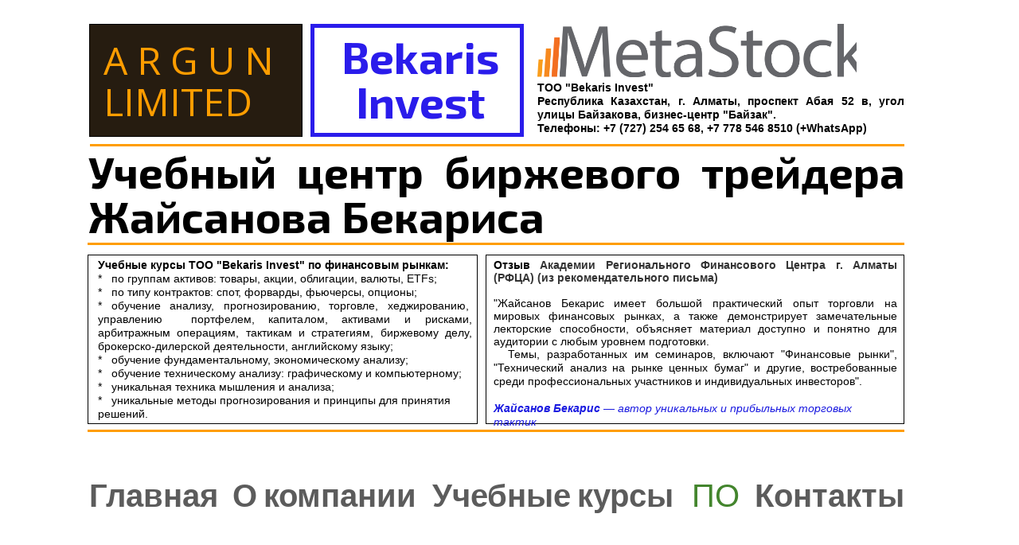

--- FILE ---
content_type: text/html; charset=utf-8
request_url: http://bekaris-invest.kz/%D0%9F%D0%9E/
body_size: 29119
content:

<!DOCTYPE html>
<html lang="ru">
<head>
	<script type="text/javascript">
			</script>
	<meta http-equiv="content-type" content="text/html; charset=utf-8" />
	<title>ПО</title>
	<base href="http://bekaris-invest.kz/" />
	<link rel="canonical" href="http://bekaris-invest.kz/ПО/" />
	
		<link rel="alternate" hreflang="ru" href="http://bekaris-invest.kz/ПО/" />
		<link rel="alternate" hreflang="x-default" href="http://bekaris-invest.kz/ПО/" />
			<link rel="alternate" hreflang="en" href="http://bekaris-invest.kz/en/ПО/" />
		
						<meta name="viewport" content="width=1200" />
					<meta name="description" content="ПО" />
			<meta name="keywords" content="ПО" />
			
	<!-- Facebook Open Graph -->
		<meta property="og:title" content="ПО" />
			<meta property="og:description" content="ПО" />
			<meta property="og:image" content="" />
			<meta property="og:type" content="article" />
			<meta property="og:url" content="http://bekaris-invest.kz/%D0%9F%D0%9E/" />
		<!-- Facebook Open Graph end -->

		<meta name="generator" content="Sitemarkt.kz - Конструктор сайтов" />
			<script src="js/common-bundle.js?ts=20250827160524" type="text/javascript"></script>
	<script src="js/a18d32674dee33b76ad9cd1c2310e8d2-bundle.js?ts=20250827160524" type="text/javascript"></script>
	<link href="css/common-bundle.css?ts=20250827160524" rel="stylesheet" type="text/css" />
	<link href="https://fonts.googleapis.com/css?family=Poppins:700,700i,400,400i&amp;subset=devanagari,latin-ext,latin" rel="stylesheet" type="text/css" />
	<link href="https://fonts.googleapis.com/css?family=Open+Sans:300,300i,400,400i,600,600i,700,700i,800,800i&amp;subset=cyrillic,cyrillic-ext,greek,greek-ext,latin,latin-ext,vietnamese" rel="stylesheet" type="text/css" />
	<link href="https://fonts.googleapis.com/css?family=Exo+2:100,100i,200,200i,300,300i,400,400i,500,500i,600,600i,700,700i,800,800i,900,900i&amp;subset=cyrillic,cyrillic-ext,latin,latin-ext,vietnamese" rel="stylesheet" type="text/css" />
	<link href="https://fonts.googleapis.com/css?family=Assistant:700,400&amp;subset=hebrew,latin" rel="stylesheet" type="text/css" />
	<link href="css/a18d32674dee33b76ad9cd1c2310e8d2-bundle.css?ts=20250827160524" rel="stylesheet" type="text/css" id="wb-page-stylesheet" />
	
	<script type="text/javascript">
	window.useTrailingSlashes = true;
	window.disableRightClick = false;
	window.currLang = 'ru';
</script>
		
	<!--[if lt IE 9]>
	<script src="js/html5shiv.min.js"></script>
	<![endif]-->

		<script type="text/javascript">
		$(function () {
});    </script>
</head>


<body class="site site-lang-ru " ><div id="wb_root" class="root wb-layout-vertical"><div class="wb_sbg"></div><div id="wb_header_a18d32674dee33b76ad9cd1c2310e8d2" class="wb_element wb-layout-element" data-plugin="LayoutElement"><div class="wb_content wb-layout-vertical"><div id="a18d326721a186373532e704c28be9eb" class="wb_element wb-layout-element" data-plugin="LayoutElement"><div class="wb_content wb-layout-absolute"><div id="a18d326721a18758bd2f121039aea37a" class="wb_element wb_element_shape" data-plugin="Shape"><div class="wb_shp"></div></div><div id="a18d326721a18871e7ad031440f23176" class="wb_element wb_text_element" data-plugin="TextArea" style=" line-height: normal;"><p class="wb-stl-custom1" data-dnid="50144">Учебные курсы ТОО "Bekaris Invest" по финансовым рынкам:</p><p class="wb-stl-custom2" data-dnid="50146">*   по группам активов: товары, акции, облигации, валюты, ETFs;</p><p class="wb-stl-custom3" data-dnid="50148">*   по типу контрактов: спот, форварды, фьючерсы, опционы;</p><p class="wb-stl-custom4" data-dnid="50150"><span data-dnid="50353" style="color: #000000">* обучение анализу, прогнозированию, торговле, хеджированию,  управлению  портфелем, капиталом, активами и рисками, арбитражным операциям, тактикам и стратегиям,</span> <span data-dnid="50355" style="color: #000000">биржевому делу, брокерско-дилерской деятельности, английскому языку;</span></p><p class="wb-stl-custom2" data-dnid="50152">*   обучение фундаментальному, экономическому анализу;</p><p class="wb-stl-custom2" data-dnid="50154">*   обучение техническому анализу: графическому и компьютерному;</p><p class="wb-stl-custom2" data-dnid="50156">*   уникальная техника мышления и анализа;</p><p class="wb-stl-custom2" data-dnid="50158">*   уникальные методы прогнозирования и принципы для принятия решений.</p></div><div id="a18d326721a189ed6375ebf8a7f40efc" class="wb_element wb_element_shape" data-plugin="Shape"><div class="wb_shp"></div></div><div id="a18d326721a18a849a6c2d56852a5d8a" class="wb_element wb_text_element" data-plugin="TextArea" style=" line-height: normal;"><p class="wb-stl-custom6" data-dnid="50165"><span data-dnid="50362" style="color: #000000">Отзыв </span>Академии Регионального Финансового Центра г. Алматы (РФЦА) (из рекомендательного письма)</p><p class="wb-stl-custom7" data-dnid="50167"> </p><p class="wb-stl-custom8" data-dnid="50169">"Жайсанов Бекарис имеет большой практический опыт торговли на мировых финансовых рынках, а также демонстрирует замечательные лекторские способности, объясняет материал доступно и понятно для аудитории с любым уровнем подготовки.</p><p class="wb-stl-custom3" data-dnid="50171">  Темы, разработанных им семинаров, включают "Финансовые рынки", "Технический анализ на рынке ценных бумаг" и другие, востребованные среди профессиональных участников и индивидуальных инвесторов".</p><p class="wb-stl-custom9" data-dnid="50173"> </p><p class="wb-stl-custom10" data-dnid="50175"><span data-dnid="50368" style="color: #1B1BE0"><em><strong>Жайсанов Бекарис</strong> </em></span><span data-dnid="50369" style="color: #263ABD"><span data-dnid="50485" style="color: #1B1BE0">—</span> </span><span data-dnid="50370" style="color: #1B1BE0"><em>автор уникальных и прибыльных торговых тактик</em></span></p></div><div id="a18d326721a18bbea0e368c9fab72d86" class="wb_element wb-prevent-layout-click" data-plugin="Languages"><div data-type="flags" class="lang-selector langs_flags langs_flags_noa"><a href="ПО/" title="Русский" data-lang="ru"><i class="flag-icon-ru"></i></a><a href="en/ПО/" title="English" data-lang="en"><i class="flag-icon-gb"></i></a></div></div><div id="a18d326721a18caf36d5f0be3ca27ae4" class="wb_element wb_element_picture" data-plugin="Picture" title=""><div class="wb_picture_wrap"><div class="wb-picture-wrapper"><a href="http://bekaris-invest.kz/%D0%9F%D0%9E/"><img loading="lazy" alt="" src="gallery_gen/c85857a23a916ba1e0a80ac5121e5fbd_766x128_0x0_792x129_crop.png?ts=1756299932" class="wb-picture-mode-default"><img loading="lazy" alt="" src="gallery_gen/c85857a23a916ba1e0a80ac5121e5fbd_766x128_0x0_792x129_crop.png?ts=1756299932" class="wb-picture-mode wb-picture-mode-phone"></a></div></div></div><div id="a18d326721a18d812838eb757266e1cb" class="wb_element wb_element_shape" data-plugin="Shape"><div class="wb_shp"></div></div><div id="a18d326721a18e17736a3fc667aaaf47" class="wb_element wb_text_element" data-plugin="TextArea" style=" line-height: normal;"><p class="wb-stl-custom11" data-dnid="50182">A R G U N</p><p class="wb-stl-custom11" data-dnid="50184">LIMITED</p></div><div id="a18d326721a18f462ffabc65b20d2730" class="wb_element wb_element_shape" data-plugin="Shape"><div class="wb_shp"></div></div><div id="a18d326721a19016ca70406c17d9a662" class="wb_element wb_text_element" data-plugin="TextArea" style=" line-height: normal;"><h1 class="wb-stl-custom12" data-dnid="50191">Bekaris</h1><h1 class="wb-stl-custom12" data-dnid="50193">Invest</h1></div><div id="a18d326721a191f0f5aadd74329e9174" class="wb_element wb_text_element" data-plugin="TextArea" style=" line-height: normal;"><p class="wb-stl-custom1" data-dnid="50197">ТОО "Bekaris Invest"</p><p class="wb-stl-custom13" data-dnid="50199">Республика Казахстан, г. Алматы, проспект Абая 52 в, угол улицы Байзакова, бизнес-центр "Байзак".</p><p class="wb-stl-custom1" data-dnid="50201">Телефоны: +7 (727) 254 65 68, +7 778 546 8510 (+WhatsApp)</p></div><div id="a18d326721a1920b597b0a7b94b03208" class="wb_element wb_text_element" data-plugin="TextArea" style=" line-height: normal;"><h1 class="wb-stl-custom14" data-dnid="50207">Учебный центр биржевого трейдера Жайсанова Бекариса</h1></div><div id="a18d326721a1937e274306401d1b2eaf" class="wb_element wb-elm-orient-horizontal" data-plugin="Line"><div class="wb-elm-line"></div></div><div id="a18d326721a19426589c9fadbeb8b3cd" class="wb_element wb-elm-orient-horizontal" data-plugin="Line"><div class="wb-elm-line"></div></div><div id="a18d326721a195fdfd6d4ebf768da834" class="wb_element wb-elm-orient-horizontal" data-plugin="Line"><div class="wb-elm-line"></div></div></div></div></div></div><div id="wb_main_a18d32674dee33b76ad9cd1c2310e8d2" class="wb_element wb-layout-element" data-plugin="LayoutElement"><div class="wb_content wb-layout-vertical"><div id="a18d326721a1991f1309e2bad63e5ce0" class="wb_element wb-layout-element" data-plugin="LayoutElement"><div class="wb_content wb-layout-absolute"><div id="a18d326721a19ab117d4ff69958d6b99" class="wb_element wb-menu wb-prevent-layout-click" data-plugin="Menu"><ul class="hmenu" dir="ltr"><li><a href="О-компании/">О компании</a></li></ul><div class="clearfix"></div></div><div id="a18d326721a19b75bca8900c32efeaab" class="wb_element wb-menu wb-prevent-layout-click" data-plugin="Menu"><ul class="hmenu" dir="ltr"><li><a href="http://bekaris-invest.kz/">Главная</a></li></ul><div class="clearfix"></div></div><div id="a18d326721a19c375821acab09f7ede5" class="wb_element wb-menu wb-prevent-layout-click" data-plugin="Menu"><ul class="hmenu" dir="ltr"><li><a href="Учебные-курсы/">Учебные курсы</a></li></ul><div class="clearfix"></div></div><div id="a18d326721a19d4b812d624c47c979a1" class="wb_element wb-menu wb-prevent-layout-click" data-plugin="Menu"><ul class="hmenu" dir="ltr"><li><a href="Контакты/">Контакты</a></li></ul><div class="clearfix"></div></div><div id="a18d326721a19e503ac7445aaaf7dedb" class="wb_element wb-menu wb-prevent-layout-click" data-plugin="Menu"><ul class="hmenu" dir="ltr"><li class="wb_this_page_menu_item active"><a href="ПО/">ПО</a></li></ul><div class="clearfix"></div></div><div id="a18d326721a200f8be35373f5aefed59" class="wb_element wb-menu wb-prevent-layout-click" data-plugin="Menu"><ul class="hmenu" dir="ltr"><li><a href="MetaStock-R/T-Real-Time/">MetaStock R/T (Real Time)</a></li><li><a href="MetaStock-D/C-Daily-Charts/">MetaStock D/C (Daily Charts)</a></li><li><a href="Xenith-Refinitiv-1/">Xenith (Refinitiv)</a></li><li><a href="DataLink-Refinitiv/">DataLink (Refinitiv)</a></li><li><a href="Биржи-и-финансовые-рынки-доступные-для-анализа-через-программное-обеспечение-MetaStock-и-Xenith-Refinitiv/">Биржи и финансовые рынки доступные для анализа через программное обеспечение MetaStock и Xenith (Refinitiv)</a></li><li><a href="Список-графиков-компьютерных-индикаторов-осцилляторов-и-торговых-систем-в-MetaStock/">Список графиков, компьютерных индикаторов, осцилляторов и торговых систем в MetaStock</a></li><li><a href="Стоимость-программного-обеспечения-и-обновлений-рыночной-информации/">Стоимость программного обеспечения и обновлений рыночной информации</a></li><li><a href="Видеофайлы/">Видеофайлы</a></li><li><a href="Системные-требования-для-работы-MetaStock-и-Xenith/">Системные требования для работы MetaStock и Xenith</a></li></ul><div class="clearfix"></div></div><div id="a18d326721a201f65664c2ab2ac06174" class="wb_element wb-elm-orient-vertical" data-plugin="Line"><div class="wb-elm-line"></div></div><div id="a18d326721a20279727047fa6335e5d8" class="wb_element wb-menu wb-prevent-layout-click" data-plugin="Menu"><ul class="hmenu" dir="ltr"><li><a href="о-MetaStock-и-Innovative-Market-Analysis-LLC-USA/">о MetaStock и Innovative Market Analysis, LLC, USA</a></li></ul><div class="clearfix"></div></div><div id="a18d326721a2033452cb7aa6a911bc71" class="wb_element wb-menu wb-prevent-layout-click" data-plugin="Menu"><ul class="hmenu" dir="ltr"><li><a href="MetaStock/">MetaStock</a></li></ul><div class="clearfix"></div></div><div id="a18d326721a20439576e9e0aad90c96b" class="wb_element" data-plugin="Button"><a class="wb_button" href="https://bekaris-invest.kz/%D0%9F%D0%9E/"><span>ЗАКАЗАТЬ MetaStock / Xenith Refinitiv</span></a></div><div id="a18d326721a205fccc5d37a17a74c6ec" class="wb_element wb_element_shape" data-plugin="Shape"><div class="wb_shp"></div></div><div id="a18d326721a2085e13ec318750366bef" class="wb_element wb_element_picture" data-plugin="Picture" title=""><div class="wb_picture_wrap"><div class="wb-picture-wrapper"><img loading="lazy" alt="" src="gallery_gen/20743769c8165e8ae7d848b6f281bfea_fit.png?ts=1756299932" class="wb-picture-mode-default"><img loading="lazy" alt="" src="gallery_gen/20743769c8165e8ae7d848b6f281bfea_fit.png?ts=1756299932" class="wb-picture-mode wb-picture-mode-phone"></div></div></div><div id="a18d326721a2090a6b83569e31624c1a" class="wb_element wb_element_picture" data-plugin="Picture" title=""><div class="wb_picture_wrap"><div class="wb-picture-wrapper"><img loading="lazy" alt="" src="gallery_gen/ac41997b667538422bf6353501733b91_230x171_0x7_230x178_crop.jpg?ts=1756299932" class="wb-picture-mode-default"><img loading="lazy" alt="" src="gallery_gen/ac41997b667538422bf6353501733b91_230x171_0x7_230x178_crop.jpg?ts=1756299932" class="wb-picture-mode wb-picture-mode-phone"></div></div></div><div id="a18d326721a20adc343c4c62e9077641" class="wb_element wb_text_element" data-plugin="TextArea" style=" line-height: normal;"><h2 class="wb-stl-custom38" data-dnid="50237">Программное обеспечение и данные для анализа и прогнозирования финансовых рынков, биржевых цен и изучения экономики</h2></div><div id="a18d326721a20b148719b58affcd8437" class="wb_element wb_text_element" data-plugin="TextArea" style=" line-height: normal;"><p class="wb-stl-custom30" data-dnid="50241">Программное обеспечение "Innovative Market Analysis" - <a href="https://bekaris-invest.kz/MetaStock-R/T-Real-Time/">MetaStock R/T (Real Time)</a>, <a href="https://bekaris-invest.kz/MetaStock-D/C-Daily-Charts/">MetaStock D/C (Daily Charts)</a>,  а также <a href="https://bekaris-invest.kz/Xenith-Refinitiv/">Xenith</a> помогают эффективно анализировать и прогнозировать финансовые рынки и изучать экономику. А совместное использование MetaStock и Xenith создает мощнейший инструмент для любого аналитика и инвестора.</p>

<p class="wb-stl-custom30" data-dnid="50241"> </p>

<p class="wb-stl-custom29" data-dnid="50243">Американская компания "Innovative Market Analysis", LLC</p>

<p class="wb-stl-custom29" data-dnid="50245">предлагает продукт "Xenith".</p>

<p class="wb-stl-custom29" data-dnid="50247"> </p>

<p class="wb-stl-custom29" data-dnid="50249">ТОО "Bekaris Invest" является официальным партнером американской компании MetaStock ("Innovative Market Analysis", LLC, USA) - разработчиком программного обеспечения, применяемого для анализа и прогнозирования финансовых рынков, биржевых товаров, акций, облигаций, валют, рынка Forex, фьючерсов и опционов с предоставлением рыночных данных от всемирно известного поставщика финансовой и рыночной информации Refinitiv с бирж и финансовых рынков всех регионов мира.</p>

<p class="wb-stl-custom29" data-dnid="50251"> </p>

<p class="wb-stl-custom28" data-dnid="50253">Как заказать:</p>

<p class="wb-stl-custom15" data-dnid="50255"> </p>

<p class="wb-stl-custom30" data-dnid="50257">Заказать программное обеспечение можно в ТОО "Bekaris Invest", которое выступает в качестве консультанта и организатора оформления заказа и передает его в компанию MetaStock ("Innovative Market Analysis"). Оплата за программное обеспечение производится на счет американской компании "Innovative Market Analysis", LLC, USA согласно ценам самой компании. Подробнее о программном обеспечении и стоимости можно узнать, позвонив в ТОО "Bekaris Invest" или пройдя по ссылке меню <a href="https://bekaris-invest.kz/%D0%A1%D1%82%D0%BE%D0%B8%D0%BC%D0%BE%D1%81%D1%82%D1%8C-%D0%BF%D1%80%D0%BE%D0%B3%D1%80%D0%B0%D0%BC%D0%BC%D0%BD%D0%BE%D0%B3%D0%BE-%D0%BE%D0%B1%D0%B5%D1%81%D0%BF%D0%B5%D1%87%D0%B5%D0%BD%D0%B8%D1%8F-%D0%B8-%D0%BE%D0%B1%D0%BD%D0%BE%D0%B2%D0%BB%D0%B5%D0%BD%D0%B8%D0%B9-%D1%80%D1%8B%D0%BD%D0%BE%D1%87%D0%BD%D0%BE%D0%B9-%D0%B8%D0%BD%D1%84%D0%BE%D1%80%D0%BC%D0%B0%D1%86%D0%B8%D0%B8/">"Стоимость программного обеспечения и обновлений рыночной информации".</a></p>

<p class="wb-stl-custom29" data-dnid="50259"> </p>

<p class="wb-stl-custom29" data-dnid="50261">Также при заказе программного обеспечения через ТОО "Bekaris Invest" Вы можете получить 5 % скидку на учебные курсы учебного центра ТОО "Bekaris Invest". Кроме этого, все, кто проходит обучение в ТОО "Bekaris Invest", получают возможность использовать программное обеспечение MetaStock и Xenith (Refinitiv) в течение одного месяца бесплатно.</p>
</div><div id="a18d326721a20cf4e387542e50f4d67a" class="wb_element wb_text_element" data-plugin="TextArea" style=" line-height: normal;"><p class="wb-stl-custom19" data-dnid="50267">MetaStock, Xenith Refinitiv в Казахстане</p><p class="wb-stl-custom20" data-dnid="50269"> </p><p class="wb-stl-custom19" data-dnid="50271">ТОО "Bekaris Invest"</p><p class="wb-stl-custom20" data-dnid="50273">Республика Казахстан, г. Алматы,</p><p class="wb-stl-custom20" data-dnid="50275">проспект Абая 52 в,</p><p class="wb-stl-custom20" data-dnid="50277">угол ул. Байзакова,</p><p class="wb-stl-custom20" data-dnid="50279">бизнес-центр "Байзак".</p><p class="wb-stl-custom20" data-dnid="50281"> </p><p class="wb-stl-custom19" data-dnid="50283">Телефоны:</p><p class="wb-stl-custom20" data-dnid="50285">+7 (727) 254 65 68</p><p class="wb-stl-custom20" data-dnid="50287">+7 778 546 8510 (+WhatsApp)</p><p class="wb-stl-custom20" data-dnid="50289"> </p><p class="wb-stl-custom21" data-dnid="50291"><strong>Веб-сайт:</strong> <a href="https://bekaris-invest.kz/">www.bekaris-invest.kz</a></p></div><div id="a18d326721a20d856446f9c6aa523bf1" class="wb_element" data-plugin="Button"><a class="wb_button" href="https://bekaris-invest.kz/%D0%9F%D0%9E/"><span>ЗАКАЗАТЬ MetaStock R/T MetaStock D/C  Xenith (Refinitiv)</span></a></div><div id="a18d326721a20e97b35842128df6d426" class="wb_element wb-menu wb-prevent-layout-click" data-plugin="Menu"><ul class="hmenu" dir="ltr"><li><a href="Xenith-Refinitiv-1/">Xenith (Refinitiv)</a></li></ul><div class="clearfix"></div></div></div></div></div></div><div id="wb_footer_a18d32674dee33b76ad9cd1c2310e8d2" class="wb_element wb-layout-element" data-plugin="LayoutElement"><div class="wb_content wb-layout-vertical"><div id="a18d326721a20feec9e79d0f45bd4ec8" class="wb_element wb-layout-element" data-plugin="LayoutElement"><div class="wb_content wb-layout-absolute"><div id="a18d326721a21028f325f16113af3827" class="wb_element wb_text_element" data-plugin="TextArea" style=" line-height: normal;"><h3 class="wb-stl-custom23" data-dnid="50300"><a href="https://bekaris-invest.kz/">www.bekaris-invest.kz</a></h3></div><div id="a18d326721a2115d1585835f5dbe2208" class="wb_element wb_text_element" data-plugin="TextArea" style=" line-height: normal;"><h3 class="wb-stl-custom25" data-dnid="50302">Учебный центр биржевого трейдера</h3><h3 class="wb-stl-custom25" data-dnid="50304">Жайсанова Бекариса</h3></div><div id="a18d326721a2129ed5b1e0cd9e25f809" class="wb_element wb_text_element" data-plugin="TextArea" style=" line-height: normal;"><h3 class="wb-stl-custom25" data-dnid="50306">ТОО "Bekaris Invest"  @ 2007 - 2022</h3></div><div id="a18d326721a2132c346f37ad66590b89" class="wb_element wb-menu wb-prevent-layout-click" data-plugin="Menu"><ul class="hmenu" dir="ltr"><li><a href="http://bekaris-invest.kz/">Главная</a></li></ul><div class="clearfix"></div></div><div id="a18d326721a214e204fe60f24a273881" class="wb_element wb-menu wb-prevent-layout-click" data-plugin="Menu"><ul class="hmenu" dir="ltr"><li><a href="О-компании/">О компании</a></li></ul><div class="clearfix"></div></div><div id="a18d326721a2153639c13d9774b7fe0f" class="wb_element wb-menu wb-prevent-layout-click" data-plugin="Menu"><ul class="hmenu" dir="ltr"><li><a href="Учебные-курсы/">Учебные курсы</a></li></ul><div class="clearfix"></div></div><div id="a18d326721a216af7eec3fdf89aeeb3f" class="wb_element wb-menu wb-prevent-layout-click" data-plugin="Menu"><ul class="hmenu" dir="ltr"><li><a href="Контакты/">Контакты</a></li></ul><div class="clearfix"></div></div><div id="a18d326721a2170204437345ee2ae390" class="wb_element wb-menu wb-prevent-layout-click" data-plugin="Menu"><ul class="hmenu" dir="ltr"><li><a href="MetaStock/">MetaStock</a></li></ul><div class="clearfix"></div></div><div id="a18d326721a21889beb323482b897e71" class="wb_element wb-menu wb-prevent-layout-click" data-plugin="Menu"><ul class="hmenu" dir="ltr"><li><a href="Видеофайлы-1/">Видеофайлы</a></li></ul><div class="clearfix"></div></div><div id="a18d326721a21989cb8f3df89e64d03b" class="wb_element wb-menu wb-prevent-layout-click" data-plugin="Menu"><ul class="hmenu" dir="ltr"><li><a href="Школа-технического-анализа-финансовых-рынков-1/">Школа технического анализа финансовых рынков</a></li></ul><div class="clearfix"></div></div><div id="a18d326721a21a390f3efa72011b4098" class="wb_element wb-menu wb-prevent-layout-click" data-plugin="Menu"><ul class="hmenu" dir="ltr"><li><a href="Статьи/">Статьи</a></li></ul><div class="clearfix"></div></div><div id="a18d326721a21b18fdacb96f2baaf35e" class="wb_element wb_element_picture" data-plugin="Picture" title=""><div class="wb_picture_wrap"><div class="wb-picture-wrapper"><img loading="lazy" alt="" src="gallery_gen/c579974a06732c73cda1950a4e16bbd0_580x539_0x0_600x539_crop.png?ts=1756299932" class="wb-picture-mode-default"><img loading="lazy" alt="" src="gallery_gen/c579974a06732c73cda1950a4e16bbd0_580x539_0x0_600x539_crop.png?ts=1756299932" class="wb-picture-mode wb-picture-mode-phone"></div></div></div><div id="a18d326721a21c00f5c8608718684782" class="wb_element wb_element_picture" data-plugin="Picture" title=""><div class="wb_picture_wrap"><div class="wb-picture-wrapper"><img loading="lazy" alt="" src="gallery_gen/ac41997b667538422bf6353501733b91_230x159_0x0_230x178_crop.jpg?ts=1756299932" class="wb-picture-mode-default"><img loading="lazy" alt="" src="gallery_gen/ac41997b667538422bf6353501733b91_230x159_0x0_230x178_crop.jpg?ts=1756299932" class="wb-picture-mode wb-picture-mode-phone"></div></div></div><div id="a18d326721a21d5127799d5120bb259c" class="wb_element wb_element_picture" data-plugin="Picture" title=""><div class="wb_picture_wrap"><div class="wb-picture-wrapper"><img loading="lazy" alt="" src="gallery_gen/bdd339127765db2419e1039568c5caae_284x185_22x0_320x190_crop.jpg?ts=1756299932" class="wb-picture-mode-default"><img loading="lazy" alt="" src="gallery_gen/bdd339127765db2419e1039568c5caae_284x185_22x0_320x190_crop.jpg?ts=1756299932" class="wb-picture-mode wb-picture-mode-phone"></div></div></div><div id="a18d326721a21e0ecdcc9fef79917a47" class="wb_element wb_element_picture" data-plugin="Picture" title=""><div class="wb_picture_wrap"><div class="wb-picture-wrapper"><img loading="lazy" alt="" src="gallery_gen/20743769c8165e8ae7d848b6f281bfea_412x348_0x0_417x348_crop.png?ts=1756299932" class="wb-picture-mode-default"><img loading="lazy" alt="" src="gallery_gen/20743769c8165e8ae7d848b6f281bfea_412x348_0x0_417x348_crop.png?ts=1756299932" class="wb-picture-mode wb-picture-mode-phone"></div></div></div><div id="a18d326721a21f2e5efcc121a96a4832" class="wb_element wb_text_element" data-plugin="TextArea" style=" line-height: normal;"><h3 class="wb-stl-custom25" data-dnid="50328">Телефоны: +7 (727) 254 65 68</h3><h3 class="wb-stl-custom25" data-dnid="50330">+7 778 546 8510 (+WhatsApp)</h3><h3 class="wb-stl-custom27" data-dnid="50332"> </h3><h3 class="wb-stl-custom25" data-dnid="50334">Адрес: Республика Казахстан,</h3><h3 class="wb-stl-custom25" data-dnid="50336">г. Алматы, проспект Абая 52 в,</h3><h3 class="wb-stl-custom25" data-dnid="50338">угол улицы Байзакова,</h3><h3 class="wb-stl-custom25" data-dnid="50340">бизнес-центр "Байзак".</h3></div><div id="a18d326721a2208fb89ffe35c57c62db" class="wb_element wb-menu wb-prevent-layout-click" data-plugin="Menu"><ul class="hmenu" dir="ltr"><li><a href="Структура-сайта/">Структура сайта</a></li></ul><div class="clearfix"></div></div><div id="a18d326721a22116de069579ead39b12" class="wb_element wb-menu wb-prevent-layout-click" data-plugin="Menu"><ul class="hmenu" dir="ltr"><li><a href="Школа-экономического-анализа/">Школа экономического анализа</a></li></ul><div class="clearfix"></div></div><div id="a18d326721a222bceec91fe79784d200" class="wb_element wb-menu wb-prevent-layout-click" data-plugin="Menu"><ul class="hmenu" dir="ltr"><li><a href="Xenith-Refinitiv-1/">Xenith (Refinitiv)</a></li></ul><div class="clearfix"></div></div><div id="a18d326721a223f0a5e6d335fd50e2e6" class="wb_element wb-menu wb-prevent-layout-click" data-plugin="Menu"><ul class="hmenu" dir="ltr"><li class="wb_this_page_menu_item active"><a href="ПО/">Программное обеспечение для финансистов, экономистов и технических аналитиков</a></li></ul><div class="clearfix"></div></div></div></div><div id="wb_footer_c" class="wb_element" data-plugin="WB_Footer" style="text-align: center; width: 100%;"><div class="wb_footer"></div><script type="text/javascript">
			$(function() {
				var footer = $(".wb_footer");
				var html = (footer.html() + "").replace(/^\s+|\s+$/g, "");
				if (!html) {
					footer.parent().remove();
					footer = $("#footer, #footer .wb_cont_inner");
					footer.css({height: ""});
				}
			});
			</script></div></div></div></div></body>
</html>




--- FILE ---
content_type: text/css
request_url: http://bekaris-invest.kz/css/a18d32674dee33b76ad9cd1c2310e8d2-bundle.css?ts=20250827160524
body_size: 136462
content:
body{background-color:#fff0}body.site:before{background:#fff0 none repeat-x scroll center top;background-size:auto auto;opacity:1;min-width:1200px}.wb_sbg{background:#fff0 url(../gallery_gen/3046aaa418dbb06d81b5d268e5053de2_fit.jpg) repeat-x center bottom;min-width:1200px}.site-lang-ru .wb_cont_inner{width:360px;height:100%}.site-lang-ru .wb_cont_bg{width:360px;margin-left:-180px}.site-lang-ru .root{min-height:100%;height:auto}#a18d326721a18758bd2f121039aea37a{left:70px;top:320px;z-index:327;width:490px;height:213px;max-width:none}#a18d326721a18758bd2f121039aea37a>.wb_content{width:100%;height:100%}#a18d326721a18758bd2f121039aea37a>.wb_shp{background:#fff none repeat scroll center center;background-size:auto auto;opacity:1;border:1px solid #000;border-radius:0 0 0 0;-moz-border-radius:0 0 0 0;-webkit-border-radius:0 0 0 0;width:490px;height:213px;text-shadow:none;box-shadow:none}#a18d326721a18871e7ad031440f23176 p:last-child{margin-bottom:0}#a18d326721a18871e7ad031440f23176{opacity:1;left:83px;top:325px;z-index:331;width:470px;height:auto;max-width:none;text-shadow:none;box-shadow:none}#a18d326721a189ed6375ebf8a7f40efc{left:570px;top:320px;z-index:352;width:526px;height:213px;max-width:none}#a18d326721a189ed6375ebf8a7f40efc>.wb_content{width:100%;height:100%}#a18d326721a189ed6375ebf8a7f40efc>.wb_shp{background:#fff none repeat scroll center center;background-size:auto auto;opacity:1;border:1px solid #000;border-radius:0 0 0 0;-moz-border-radius:0 0 0 0;-webkit-border-radius:0 0 0 0;width:526px;height:213px;text-shadow:none;box-shadow:none}#a18d326721a18a849a6c2d56852a5d8a p:last-child{margin-bottom:0}#a18d326721a18a849a6c2d56852a5d8a{opacity:1;left:580px;top:325px;z-index:354;width:507px;height:auto;max-width:none;text-shadow:none;box-shadow:none}#a18d326721a18bbea0e368c9fab72d86 .langs_flags>a{width:22px;height:18px}#a18d326721a18bbea0e368c9fab72d86 .langs_flags>a>i{width:18px;height:14px;border:1px solid #eee;-moz-border-radius:0;-webkit-border-radius:0;border-radius:0}#a18d326721a18bbea0e368c9fab72d86 .langs_flags>a:hover>i{width:20px;height:16px;border:solid 1px #000}#a18d326721a18bbea0e368c9fab72d86 .langs_flags>a.active>i{width:20px;height:16px;border:2px solid #777;-moz-border-radius:0;-webkit-border-radius:0;border-radius:0}#a18d326721a18bbea0e368c9fab72d86{left:1052px;top:270px;z-index:321;width:44px;height:18px;max-width:none}#a18d326721a18bbea0e368c9fab72d86>.langs_flags>a>i{text-shadow:none;box-shadow:none}#a18d326721a18caf36d5f0be3ca27ae4{opacity:1;box-sizing:border-box;left:634.9873046875px;top:30px;z-index:391;width:auto;height:67px;max-width:none}#a18d326721a18caf36d5f0be3ca27ae4 .wb-picture-wrapper{border-radius:0 0 0 0;-moz-border-radius:0 0 0 0;-webkit-border-radius:0 0 0 0;border:5px none #d1d1d1;width:auto;height:100%}#a18d326721a18caf36d5f0be3ca27ae4 .wb_picture_wrap{height:100%}#a18d326721a18caf36d5f0be3ca27ae4 img{width:auto;height:100%}#a18d326721a18caf36d5f0be3ca27ae4 img.wb-picture-mode{display:none}#a18d326721a18caf36d5f0be3ca27ae4>.wb_picture_wrap>.wb-picture-wrapper{text-shadow:none;box-shadow:none}#a18d326721a18d812838eb757266e1cb{left:350px;top:30px;z-index:394;width:268px;height:142px;max-width:none}#a18d326721a18d812838eb757266e1cb>.wb_content{width:100%;height:100%}#a18d326721a18d812838eb757266e1cb>.wb_shp{background:#fff0 none repeat scroll center center;background-size:auto auto;opacity:1;border:5px solid #2a1ceb;border-radius:0 0 0 0;-moz-border-radius:0 0 0 0;-webkit-border-radius:0 0 0 0;width:268px;height:142px;text-shadow:none;box-shadow:none}#a18d326721a18e17736a3fc667aaaf47 p:last-child{margin-bottom:0}#a18d326721a18e17736a3fc667aaaf47{opacity:1;left:90px;top:50px;z-index:374;width:237px;height:auto;max-width:none;text-shadow:none;box-shadow:none}#a18d326721a18f462ffabc65b20d2730{left:72px;top:30px;z-index:329;width:268px;height:142px;max-width:none}#a18d326721a18f462ffabc65b20d2730>.wb_content{width:100%;height:100%}#a18d326721a18f462ffabc65b20d2730>.wb_shp{background:#261c10 none repeat scroll center center;background-size:auto auto;opacity:1;border:1px solid #000;border-radius:0 0 0 0;-moz-border-radius:0 0 0 0;-webkit-border-radius:0 0 0 0;width:268px;height:142px;text-shadow:none;box-shadow:none}#a18d326721a19016ca70406c17d9a662 p:last-child{margin-bottom:0}#a18d326721a19016ca70406c17d9a662{opacity:1;left:373px;top:43px;z-index:383;width:230px;height:auto;max-width:none;text-shadow:none;box-shadow:none}#a18d326721a191f0f5aadd74329e9174 p:last-child{margin-bottom:0}#a18d326721a191f0f5aadd74329e9174{opacity:1;left:635px;top:102px;z-index:396;width:461px;height:auto;max-width:none;text-shadow:none;box-shadow:none}#a18d326721a1920b597b0a7b94b03208 p:last-child{margin-bottom:0}#a18d326721a1920b597b0a7b94b03208{opacity:1;left:71px;top:187px;z-index:408;width:1026px;height:auto;max-width:none;text-shadow:none;box-shadow:none}#a18d326721a1937e274306401d1b2eaf>.wb-elm-line{margin:-1.5px 0 0 0;width:100%;height:1px;left:0;top:50%;border-top:3px solid #ff9d00;}#a18d326721a1937e274306401d1b2eaf{left:73px;top:174px;z-index:315;width:1023px;height:16px;max-width:none;text-shadow:none;box-shadow:none}#a18d326721a1937e274306401d1b2eaf>.wb_content{width:100%;height:100%}#a18d326721a19426589c9fadbeb8b3cd>.wb-elm-line{margin:-1.5px 0 0 0;width:100%;height:1px;left:0;top:50%;border-top:3px solid #ff9d00;}#a18d326721a19426589c9fadbeb8b3cd{left:70px;top:298px;z-index:317;width:1026px;height:16px;max-width:none;text-shadow:none;box-shadow:none}#a18d326721a19426589c9fadbeb8b3cd>.wb_content{width:100%;height:100%}#a18d326721a195fdfd6d4ebf768da834>.wb-elm-line{margin:-1.5px 0 0 0;width:100%;height:1px;left:0;top:50%;border-top:3px solid #ff9d00;}#a18d326721a195fdfd6d4ebf768da834{left:70px;top:533px;z-index:319;width:1026px;height:16px;max-width:none;text-shadow:none;box-shadow:none}#a18d326721a195fdfd6d4ebf768da834>.wb_content{width:100%;height:100%}#a18d326721a186373532e704c28be9eb{width:1200px;height:559px;max-width:100%}#a18d326721a186373532e704c28be9eb>.wb_content{min-width:20px;min-height:20px;padding:0 0 0 0;border:0 none #333;-moz-border-radius:0 0 0 0;-webkit-border-radius:0 0 0 0;border-radius:0 0 0 0;background:#fff0 none repeat scroll left top;justify-items:flex-start;align-items:flex-start;justify-content:flex-start;align-content:stretch;flex-wrap:nowrap;text-shadow:none;box-shadow:none}#wb_header_a18d32674dee33b76ad9cd1c2310e8d2{width:100%;height:auto;min-width:1200px;max-width:100%;flex:1 1 auto}#wb_header_a18d32674dee33b76ad9cd1c2310e8d2>.wb_content{min-width:20px;min-height:20px;padding:0 0 0 0;border:0 none #333;-moz-border-radius:0 0 0 0;-webkit-border-radius:0 0 0 0;border-radius:0 0 0 0;background:#fff0 none repeat scroll left top;justify-items:flex-start;align-items:center;justify-content:flex-start;align-content:stretch;flex-wrap:nowrap;text-shadow:none;box-shadow:none}#a18d326721a19ab117d4ff69958d6b99{left:240px;top:30px;z-index:958;width:265px;height:66px;max-width:none;text-shadow:none;box-shadow:none}#a18d326721a19ab117d4ff69958d6b99 ul{background:#fff0 none repeat left top}#a18d326721a19ab117d4ff69958d6b99 ul,#a18d326721a19ab117d4ff69958d6b99-det ul{border:0 none #000}#a18d326721a19ab117d4ff69958d6b99,#a18d326721a19ab117d4ff69958d6b99 ul,#a18d326721a19ab117d4ff69958d6b99-det ul,#a18d326721a19ab117d4ff69958d6b99,#a18d326721a19ab117d4ff69958d6b99 ul li,#a18d326721a19ab117d4ff69958d6b99-det ul li{text-align:left}#a18d326721a19ab117d4ff69958d6b99,#a18d326721a19ab117d4ff69958d6b99 ul[dir="rtl"],#a18d326721a19ab117d4ff69958d6b99-det ul[dir="rtl"],#a18d326721a19ab117d4ff69958d6b99,#a18d326721a19ab117d4ff69958d6b99 ul[dir="rtl"] li,#a18d326721a19ab117d4ff69958d6b99-det ul[dir="rtl"] li{text-align:right}#a18d326721a19ab117d4ff69958d6b99,#a18d326721a19ab117d4ff69958d6b99 ul li ul,#a18d326721a19ab117d4ff69958d6b99 ul li ul a,#a18d326721a19ab117d4ff69958d6b99-det ul li ul,#a18d326721a19ab117d4ff69958d6b99-det ul li ul a{text-align:left!important}#a18d326721a19ab117d4ff69958d6b99,#a18d326721a19ab117d4ff69958d6b99 ul[dir="rtl"] li ul,#a18d326721a19ab117d4ff69958d6b99 ul[dir="rtl"] li ul a,#a18d326721a19ab117d4ff69958d6b99-det ul[dir="rtl"] li ul,#a18d326721a19ab117d4ff69958d6b99-det ul[dir="rtl"] li ul a{text-align:right!important}#a18d326721a19ab117d4ff69958d6b99 ul[dir="rtl"] li ul,#a18d326721a19ab117d4ff69958d6b99-det ul[dir="rtl"] li ul{padding:inherit}#a18d326721a19ab117d4ff69958d6b99 .vmenu[dir="rtl"]>li>ul,#a18d326721a19ab117d4ff69958d6b99 .hmenu[dir="rtl"]>li>ul{left:auto}#a18d326721a19ab117d4ff69958d6b99 .vmenu[dir="rtl"]>li>ul ul,#a18d326721a19ab117d4ff69958d6b99 .hmenu[dir="rtl"]>li>ul ul{left:auto;right:100%}#a18d326721a19ab117d4ff69958d6b99 ul ul,#a18d326721a19ab117d4ff69958d6b99-det ul{background:#2e2e2e none repeat left top}#a18d326721a19ab117d4ff69958d6b99:not(.collapse-expanded) .vmenu ul li,#a18d326721a19ab117d4ff69958d6b99-det.vmenu:not(.collapse-expanded) ul li,#a18d326721a19ab117d4ff69958d6b99:not(.collapse-expanded) .hmenu ul li{width:320px;max-width:320px}#a18d326721a19ab117d4ff69958d6b99:not(.collapse-expanded) .vmenu ul li a,#a18d326721a19ab117d4ff69958d6b99-det.vmenu:not(.collapse-expanded) ul li a,#a18d326721a19ab117d4ff69958d6b99:not(.collapse-expanded) .hmenu ul li a{max-width:320px}#a18d326721a19ab117d4ff69958d6b99 .vmenu ul a,#a18d326721a19ab117d4ff69958d6b99-det.vmenu:not(.collapse-expanded) ul a,#a18d326721a19ab117d4ff69958d6b99 .hmenu ul a{white-space:nowrap}#a18d326721a19ab117d4ff69958d6b99 li,#a18d326721a19ab117d4ff69958d6b99-det li{margin:10px 10px 10px 10px}#a18d326721a19ab117d4ff69958d6b99 li a,#a18d326721a19ab117d4ff69958d6b99-det li a{padding:2px 2px 2px 2px;text-transform:none;border:0 none #000;font:normal bold 40px 'Assistant',Arial,sans-serif;text-decoration:none;color:#5c5c5c;line-height:42px;background:#fff0 none repeat left top}#a18d326721a19ab117d4ff69958d6b99 li ul li,#a18d326721a19ab117d4ff69958d6b99-det li ul li{margin:10px 10px 10px 10px}#a18d326721a19ab117d4ff69958d6b99 li ul li a,#a18d326721a19ab117d4ff69958d6b99-det li ul li a{padding:2px 2px 2px 2px;text-transform:none;border:0 none #000;font:normal bold 40px 'Assistant',Arial,sans-serif;text-decoration:none;color:#5c5c5c;line-height:42px;background:#fff0 none repeat left top}#a18d326721a19ab117d4ff69958d6b99 li.over>a,#a18d326721a19ab117d4ff69958d6b99 li:hover>a,#a18d326721a19ab117d4ff69958d6b99 li:focus>a,#a18d326721a19ab117d4ff69958d6b99-det li.over>a,#a18d326721a19ab117d4ff69958d6b99-det li:hover>a,#a18d326721a19ab117d4ff69958d6b99-det li:focus>a{border:0 none #000;font:normal normal 40px 'Assistant',Arial,sans-serif;text-decoration:none;color:#43852d;line-height:42px;background:#fff0 none repeat left top}#a18d326721a19ab117d4ff69958d6b99 li ul li.over>a,#a18d326721a19ab117d4ff69958d6b99 li ul li:hover>a,#a18d326721a19ab117d4ff69958d6b99 li ul li:focus>a,#a18d326721a19ab117d4ff69958d6b99-det li ul li.over>a,#a18d326721a19ab117d4ff69958d6b99-det li ul li:hover>a,#a18d326721a19ab117d4ff69958d6b99-det li ul li:focus>a{border:0 none #000}#a18d326721a19ab117d4ff69958d6b99 li.active>a,#a18d326721a19ab117d4ff69958d6b99-det li.active>a{border:0 none #000;font:normal normal 40px 'Assistant',Arial,sans-serif;text-decoration:none;color:#43852d;line-height:42px;background:#fff0 none repeat left top}#a18d326721a19ab117d4ff69958d6b99 li ul li.active>a,#a18d326721a19ab117d4ff69958d6b99-det li ul li.active>a{border:0 none #000;font:normal normal 40px 'Assistant',Arial,sans-serif;text-decoration:none;color:#43852d;line-height:42px;background:#fff0 none repeat left top}#a18d326721a19ab117d4ff69958d6b99 li ul li.over>a,#a18d326721a19ab117d4ff69958d6b99 li ul li:hover>a,#a18d326721a19ab117d4ff69958d6b99 li ul li:focus>a,#a18d326721a19ab117d4ff69958d6b99-det li ul li.over>a,#a18d326721a19ab117d4ff69958d6b99-det li ul li:hover>a,#a18d326721a19ab117d4ff69958d6b99-det li ul li:focus>a{font:normal normal 40px 'Assistant',Arial,sans-serif;text-decoration:none;color:#43852d;line-height:42px;background:#fff0 none repeat left top}#a18d326721a19ab117d4ff69958d6b99:not(.collapse-expanded) .vmenu ul.open-left,#a18d326721a19ab117d4ff69958d6b99:not(.collapse-expanded) .hmenu ul.open-left{left:auto;right:100%}#a18d326721a19ab117d4ff69958d6b99:not(.collapse-expanded) .hmenu>li>ul.open-left{left:auto;right:0}#a18d326721a19b75bca8900c32efeaab{left:60px;top:30px;z-index:986;width:189px;height:66px;max-width:none;text-shadow:none;box-shadow:none}#a18d326721a19b75bca8900c32efeaab ul{background:#fff0 none repeat left top}#a18d326721a19b75bca8900c32efeaab ul,#a18d326721a19b75bca8900c32efeaab-det ul{border:0 none #000}#a18d326721a19b75bca8900c32efeaab,#a18d326721a19b75bca8900c32efeaab ul,#a18d326721a19b75bca8900c32efeaab-det ul,#a18d326721a19b75bca8900c32efeaab,#a18d326721a19b75bca8900c32efeaab ul li,#a18d326721a19b75bca8900c32efeaab-det ul li{text-align:left}#a18d326721a19b75bca8900c32efeaab,#a18d326721a19b75bca8900c32efeaab ul[dir="rtl"],#a18d326721a19b75bca8900c32efeaab-det ul[dir="rtl"],#a18d326721a19b75bca8900c32efeaab,#a18d326721a19b75bca8900c32efeaab ul[dir="rtl"] li,#a18d326721a19b75bca8900c32efeaab-det ul[dir="rtl"] li{text-align:right}#a18d326721a19b75bca8900c32efeaab,#a18d326721a19b75bca8900c32efeaab ul li ul,#a18d326721a19b75bca8900c32efeaab ul li ul a,#a18d326721a19b75bca8900c32efeaab-det ul li ul,#a18d326721a19b75bca8900c32efeaab-det ul li ul a{text-align:left!important}#a18d326721a19b75bca8900c32efeaab,#a18d326721a19b75bca8900c32efeaab ul[dir="rtl"] li ul,#a18d326721a19b75bca8900c32efeaab ul[dir="rtl"] li ul a,#a18d326721a19b75bca8900c32efeaab-det ul[dir="rtl"] li ul,#a18d326721a19b75bca8900c32efeaab-det ul[dir="rtl"] li ul a{text-align:right!important}#a18d326721a19b75bca8900c32efeaab ul[dir="rtl"] li ul,#a18d326721a19b75bca8900c32efeaab-det ul[dir="rtl"] li ul{padding:inherit}#a18d326721a19b75bca8900c32efeaab .vmenu[dir="rtl"]>li>ul,#a18d326721a19b75bca8900c32efeaab .hmenu[dir="rtl"]>li>ul{left:auto}#a18d326721a19b75bca8900c32efeaab .vmenu[dir="rtl"]>li>ul ul,#a18d326721a19b75bca8900c32efeaab .hmenu[dir="rtl"]>li>ul ul{left:auto;right:100%}#a18d326721a19b75bca8900c32efeaab ul ul,#a18d326721a19b75bca8900c32efeaab-det ul{background:#2e2e2e none repeat left top}#a18d326721a19b75bca8900c32efeaab:not(.collapse-expanded) .vmenu ul li,#a18d326721a19b75bca8900c32efeaab-det.vmenu:not(.collapse-expanded) ul li,#a18d326721a19b75bca8900c32efeaab:not(.collapse-expanded) .hmenu ul li{width:320px;max-width:320px}#a18d326721a19b75bca8900c32efeaab:not(.collapse-expanded) .vmenu ul li a,#a18d326721a19b75bca8900c32efeaab-det.vmenu:not(.collapse-expanded) ul li a,#a18d326721a19b75bca8900c32efeaab:not(.collapse-expanded) .hmenu ul li a{max-width:320px}#a18d326721a19b75bca8900c32efeaab .vmenu ul a,#a18d326721a19b75bca8900c32efeaab-det.vmenu:not(.collapse-expanded) ul a,#a18d326721a19b75bca8900c32efeaab .hmenu ul a{white-space:nowrap}#a18d326721a19b75bca8900c32efeaab li,#a18d326721a19b75bca8900c32efeaab-det li{margin:10px 10px 10px 10px}#a18d326721a19b75bca8900c32efeaab li a,#a18d326721a19b75bca8900c32efeaab-det li a{padding:2px 2px 2px 2px;text-transform:none;border:0 none #000;font:normal bold 40px 'Assistant',Arial,sans-serif;text-decoration:none;color:#5c5c5c;line-height:42px;background:#fff0 none repeat left top}#a18d326721a19b75bca8900c32efeaab li ul li,#a18d326721a19b75bca8900c32efeaab-det li ul li{margin:10px 10px 10px 10px}#a18d326721a19b75bca8900c32efeaab li ul li a,#a18d326721a19b75bca8900c32efeaab-det li ul li a{padding:2px 2px 2px 2px;text-transform:none;border:0 none #000;font:normal bold 40px 'Assistant',Arial,sans-serif;text-decoration:none;color:#5c5c5c;line-height:42px;background:#fff0 none repeat left top}#a18d326721a19b75bca8900c32efeaab li.over>a,#a18d326721a19b75bca8900c32efeaab li:hover>a,#a18d326721a19b75bca8900c32efeaab li:focus>a,#a18d326721a19b75bca8900c32efeaab-det li.over>a,#a18d326721a19b75bca8900c32efeaab-det li:hover>a,#a18d326721a19b75bca8900c32efeaab-det li:focus>a{border:0 none #000;font:normal bold 40px 'Assistant',Arial,sans-serif;text-decoration:none;color:#43852d;line-height:42px;background:#fff0 none repeat left top}#a18d326721a19b75bca8900c32efeaab li ul li.over>a,#a18d326721a19b75bca8900c32efeaab li ul li:hover>a,#a18d326721a19b75bca8900c32efeaab li ul li:focus>a,#a18d326721a19b75bca8900c32efeaab-det li ul li.over>a,#a18d326721a19b75bca8900c32efeaab-det li ul li:hover>a,#a18d326721a19b75bca8900c32efeaab-det li ul li:focus>a{border:0 none #000}#a18d326721a19b75bca8900c32efeaab li.active>a,#a18d326721a19b75bca8900c32efeaab-det li.active>a{border:0 none #000;font:normal normal 40px 'Assistant',Arial,sans-serif;text-decoration:none;color:#43852d;line-height:42px;background:#fff0 none repeat left top}#a18d326721a19b75bca8900c32efeaab li ul li.active>a,#a18d326721a19b75bca8900c32efeaab-det li ul li.active>a{border:0 none #000;font:normal normal 40px 'Assistant',Arial,sans-serif;text-decoration:none;color:#43852d;line-height:42px;background:#fff0 none repeat left top}#a18d326721a19b75bca8900c32efeaab li ul li.over>a,#a18d326721a19b75bca8900c32efeaab li ul li:hover>a,#a18d326721a19b75bca8900c32efeaab li ul li:focus>a,#a18d326721a19b75bca8900c32efeaab-det li ul li.over>a,#a18d326721a19b75bca8900c32efeaab-det li ul li:hover>a,#a18d326721a19b75bca8900c32efeaab-det li ul li:focus>a{font:normal bold 40px 'Assistant',Arial,sans-serif;text-decoration:none;color:#43852d;line-height:42px;background:#fff0 none repeat left top}#a18d326721a19b75bca8900c32efeaab:not(.collapse-expanded) .vmenu ul.open-left,#a18d326721a19b75bca8900c32efeaab:not(.collapse-expanded) .hmenu ul.open-left{left:auto;right:100%}#a18d326721a19b75bca8900c32efeaab:not(.collapse-expanded) .hmenu>li>ul.open-left{left:auto;right:0}#a18d326721a19c375821acab09f7ede5{left:491px;top:30px;z-index:965;width:334px;height:66px;max-width:none;text-shadow:none;box-shadow:none}#a18d326721a19c375821acab09f7ede5 ul{background:#fff0 none repeat left top}#a18d326721a19c375821acab09f7ede5 ul,#a18d326721a19c375821acab09f7ede5-det ul{border:0 none #000}#a18d326721a19c375821acab09f7ede5,#a18d326721a19c375821acab09f7ede5 ul,#a18d326721a19c375821acab09f7ede5-det ul,#a18d326721a19c375821acab09f7ede5,#a18d326721a19c375821acab09f7ede5 ul li,#a18d326721a19c375821acab09f7ede5-det ul li{text-align:left}#a18d326721a19c375821acab09f7ede5,#a18d326721a19c375821acab09f7ede5 ul[dir="rtl"],#a18d326721a19c375821acab09f7ede5-det ul[dir="rtl"],#a18d326721a19c375821acab09f7ede5,#a18d326721a19c375821acab09f7ede5 ul[dir="rtl"] li,#a18d326721a19c375821acab09f7ede5-det ul[dir="rtl"] li{text-align:right}#a18d326721a19c375821acab09f7ede5,#a18d326721a19c375821acab09f7ede5 ul li ul,#a18d326721a19c375821acab09f7ede5 ul li ul a,#a18d326721a19c375821acab09f7ede5-det ul li ul,#a18d326721a19c375821acab09f7ede5-det ul li ul a{text-align:left!important}#a18d326721a19c375821acab09f7ede5,#a18d326721a19c375821acab09f7ede5 ul[dir="rtl"] li ul,#a18d326721a19c375821acab09f7ede5 ul[dir="rtl"] li ul a,#a18d326721a19c375821acab09f7ede5-det ul[dir="rtl"] li ul,#a18d326721a19c375821acab09f7ede5-det ul[dir="rtl"] li ul a{text-align:right!important}#a18d326721a19c375821acab09f7ede5 ul[dir="rtl"] li ul,#a18d326721a19c375821acab09f7ede5-det ul[dir="rtl"] li ul{padding:inherit}#a18d326721a19c375821acab09f7ede5 .vmenu[dir="rtl"]>li>ul,#a18d326721a19c375821acab09f7ede5 .hmenu[dir="rtl"]>li>ul{left:auto}#a18d326721a19c375821acab09f7ede5 .vmenu[dir="rtl"]>li>ul ul,#a18d326721a19c375821acab09f7ede5 .hmenu[dir="rtl"]>li>ul ul{left:auto;right:100%}#a18d326721a19c375821acab09f7ede5 ul ul,#a18d326721a19c375821acab09f7ede5-det ul{background:#2e2e2e none repeat left top}#a18d326721a19c375821acab09f7ede5:not(.collapse-expanded) .vmenu ul li,#a18d326721a19c375821acab09f7ede5-det.vmenu:not(.collapse-expanded) ul li,#a18d326721a19c375821acab09f7ede5:not(.collapse-expanded) .hmenu ul li{width:320px;max-width:320px}#a18d326721a19c375821acab09f7ede5:not(.collapse-expanded) .vmenu ul li a,#a18d326721a19c375821acab09f7ede5-det.vmenu:not(.collapse-expanded) ul li a,#a18d326721a19c375821acab09f7ede5:not(.collapse-expanded) .hmenu ul li a{max-width:320px}#a18d326721a19c375821acab09f7ede5 .vmenu ul a,#a18d326721a19c375821acab09f7ede5-det.vmenu:not(.collapse-expanded) ul a,#a18d326721a19c375821acab09f7ede5 .hmenu ul a{white-space:nowrap}#a18d326721a19c375821acab09f7ede5 li,#a18d326721a19c375821acab09f7ede5-det li{margin:10px 10px 10px 10px}#a18d326721a19c375821acab09f7ede5 li a,#a18d326721a19c375821acab09f7ede5-det li a{padding:2px 2px 2px 2px;text-transform:none;border:0 none #000;font:normal bold 40px 'Assistant',Arial,sans-serif;text-decoration:none;color:#5c5c5c;line-height:42px;background:#fff0 none repeat left top}#a18d326721a19c375821acab09f7ede5 li ul li,#a18d326721a19c375821acab09f7ede5-det li ul li{margin:10px 10px 10px 10px}#a18d326721a19c375821acab09f7ede5 li ul li a,#a18d326721a19c375821acab09f7ede5-det li ul li a{padding:2px 2px 2px 2px;text-transform:none;border:0 none #000;font:normal bold 40px 'Assistant',Arial,sans-serif;text-decoration:none;color:#5c5c5c;line-height:42px;background:#fff0 none repeat left top}#a18d326721a19c375821acab09f7ede5 li.over>a,#a18d326721a19c375821acab09f7ede5 li:hover>a,#a18d326721a19c375821acab09f7ede5 li:focus>a,#a18d326721a19c375821acab09f7ede5-det li.over>a,#a18d326721a19c375821acab09f7ede5-det li:hover>a,#a18d326721a19c375821acab09f7ede5-det li:focus>a{border:0 none #000;font:normal normal 40px 'Assistant',Arial,sans-serif;text-decoration:none;color:#43852d;line-height:42px;background:#fff0 none repeat left top}#a18d326721a19c375821acab09f7ede5 li ul li.over>a,#a18d326721a19c375821acab09f7ede5 li ul li:hover>a,#a18d326721a19c375821acab09f7ede5 li ul li:focus>a,#a18d326721a19c375821acab09f7ede5-det li ul li.over>a,#a18d326721a19c375821acab09f7ede5-det li ul li:hover>a,#a18d326721a19c375821acab09f7ede5-det li ul li:focus>a{border:0 none #000}#a18d326721a19c375821acab09f7ede5 li.active>a,#a18d326721a19c375821acab09f7ede5-det li.active>a{border:0 none #000;font:normal normal 40px 'Assistant',Arial,sans-serif;text-decoration:none;color:#43852d;line-height:42px;background:#fff0 none repeat left top}#a18d326721a19c375821acab09f7ede5 li ul li.active>a,#a18d326721a19c375821acab09f7ede5-det li ul li.active>a{border:0 none #000;font:normal normal 40px 'Assistant',Arial,sans-serif;text-decoration:none;color:#43852d;line-height:42px;background:#fff0 none repeat left top}#a18d326721a19c375821acab09f7ede5 li ul li.over>a,#a18d326721a19c375821acab09f7ede5 li ul li:hover>a,#a18d326721a19c375821acab09f7ede5 li ul li:focus>a,#a18d326721a19c375821acab09f7ede5-det li ul li.over>a,#a18d326721a19c375821acab09f7ede5-det li ul li:hover>a,#a18d326721a19c375821acab09f7ede5-det li ul li:focus>a{font:normal normal 40px 'Assistant',Arial,sans-serif;text-decoration:none;color:#43852d;line-height:42px;background:#fff0 none repeat left top}#a18d326721a19c375821acab09f7ede5:not(.collapse-expanded) .vmenu ul.open-left,#a18d326721a19c375821acab09f7ede5:not(.collapse-expanded) .hmenu ul.open-left{left:auto;right:100%}#a18d326721a19c375821acab09f7ede5:not(.collapse-expanded) .hmenu>li>ul.open-left{left:auto;right:0}#a18d326721a19d4b812d624c47c979a1{left:896px;top:30px;z-index:972;width:217px;height:66px;max-width:none;text-shadow:none;box-shadow:none}#a18d326721a19d4b812d624c47c979a1 ul{background:#fff0 none repeat left top}#a18d326721a19d4b812d624c47c979a1 ul,#a18d326721a19d4b812d624c47c979a1-det ul{border:0 none #000}#a18d326721a19d4b812d624c47c979a1,#a18d326721a19d4b812d624c47c979a1 ul,#a18d326721a19d4b812d624c47c979a1-det ul,#a18d326721a19d4b812d624c47c979a1,#a18d326721a19d4b812d624c47c979a1 ul li,#a18d326721a19d4b812d624c47c979a1-det ul li{text-align:left}#a18d326721a19d4b812d624c47c979a1,#a18d326721a19d4b812d624c47c979a1 ul[dir="rtl"],#a18d326721a19d4b812d624c47c979a1-det ul[dir="rtl"],#a18d326721a19d4b812d624c47c979a1,#a18d326721a19d4b812d624c47c979a1 ul[dir="rtl"] li,#a18d326721a19d4b812d624c47c979a1-det ul[dir="rtl"] li{text-align:right}#a18d326721a19d4b812d624c47c979a1,#a18d326721a19d4b812d624c47c979a1 ul li ul,#a18d326721a19d4b812d624c47c979a1 ul li ul a,#a18d326721a19d4b812d624c47c979a1-det ul li ul,#a18d326721a19d4b812d624c47c979a1-det ul li ul a{text-align:left!important}#a18d326721a19d4b812d624c47c979a1,#a18d326721a19d4b812d624c47c979a1 ul[dir="rtl"] li ul,#a18d326721a19d4b812d624c47c979a1 ul[dir="rtl"] li ul a,#a18d326721a19d4b812d624c47c979a1-det ul[dir="rtl"] li ul,#a18d326721a19d4b812d624c47c979a1-det ul[dir="rtl"] li ul a{text-align:right!important}#a18d326721a19d4b812d624c47c979a1 ul[dir="rtl"] li ul,#a18d326721a19d4b812d624c47c979a1-det ul[dir="rtl"] li ul{padding:inherit}#a18d326721a19d4b812d624c47c979a1 .vmenu[dir="rtl"]>li>ul,#a18d326721a19d4b812d624c47c979a1 .hmenu[dir="rtl"]>li>ul{left:auto}#a18d326721a19d4b812d624c47c979a1 .vmenu[dir="rtl"]>li>ul ul,#a18d326721a19d4b812d624c47c979a1 .hmenu[dir="rtl"]>li>ul ul{left:auto;right:100%}#a18d326721a19d4b812d624c47c979a1 ul ul,#a18d326721a19d4b812d624c47c979a1-det ul{background:#2e2e2e none repeat left top}#a18d326721a19d4b812d624c47c979a1:not(.collapse-expanded) .vmenu ul li,#a18d326721a19d4b812d624c47c979a1-det.vmenu:not(.collapse-expanded) ul li,#a18d326721a19d4b812d624c47c979a1:not(.collapse-expanded) .hmenu ul li{width:320px;max-width:320px}#a18d326721a19d4b812d624c47c979a1:not(.collapse-expanded) .vmenu ul li a,#a18d326721a19d4b812d624c47c979a1-det.vmenu:not(.collapse-expanded) ul li a,#a18d326721a19d4b812d624c47c979a1:not(.collapse-expanded) .hmenu ul li a{max-width:320px}#a18d326721a19d4b812d624c47c979a1 .vmenu ul a,#a18d326721a19d4b812d624c47c979a1-det.vmenu:not(.collapse-expanded) ul a,#a18d326721a19d4b812d624c47c979a1 .hmenu ul a{white-space:nowrap}#a18d326721a19d4b812d624c47c979a1 li,#a18d326721a19d4b812d624c47c979a1-det li{margin:10px 10px 10px 10px}#a18d326721a19d4b812d624c47c979a1 li a,#a18d326721a19d4b812d624c47c979a1-det li a{padding:2px 2px 2px 2px;text-transform:none;border:0 none #000;font:normal bold 40px 'Assistant',Arial,sans-serif;text-decoration:none;color:#5c5c5c;line-height:42px;background:#fff0 none repeat left top}#a18d326721a19d4b812d624c47c979a1 li ul li,#a18d326721a19d4b812d624c47c979a1-det li ul li{margin:10px 10px 10px 10px}#a18d326721a19d4b812d624c47c979a1 li ul li a,#a18d326721a19d4b812d624c47c979a1-det li ul li a{padding:2px 2px 2px 2px;text-transform:none;border:0 none #000;font:normal bold 40px 'Assistant',Arial,sans-serif;text-decoration:none;color:#5c5c5c;line-height:42px;background:#fff0 none repeat left top}#a18d326721a19d4b812d624c47c979a1 li.over>a,#a18d326721a19d4b812d624c47c979a1 li:hover>a,#a18d326721a19d4b812d624c47c979a1 li:focus>a,#a18d326721a19d4b812d624c47c979a1-det li.over>a,#a18d326721a19d4b812d624c47c979a1-det li:hover>a,#a18d326721a19d4b812d624c47c979a1-det li:focus>a{border:0 none #000;font:normal normal 40px 'Assistant',Arial,sans-serif;text-decoration:none;color:#43852d;line-height:42px;background:#fff0 none repeat left top}#a18d326721a19d4b812d624c47c979a1 li ul li.over>a,#a18d326721a19d4b812d624c47c979a1 li ul li:hover>a,#a18d326721a19d4b812d624c47c979a1 li ul li:focus>a,#a18d326721a19d4b812d624c47c979a1-det li ul li.over>a,#a18d326721a19d4b812d624c47c979a1-det li ul li:hover>a,#a18d326721a19d4b812d624c47c979a1-det li ul li:focus>a{border:0 none #000}#a18d326721a19d4b812d624c47c979a1 li.active>a,#a18d326721a19d4b812d624c47c979a1-det li.active>a{border:0 none #000;font:normal normal 40px 'Assistant',Arial,sans-serif;text-decoration:none;color:#43852d;line-height:42px;background:#fff0 none repeat left top}#a18d326721a19d4b812d624c47c979a1 li ul li.active>a,#a18d326721a19d4b812d624c47c979a1-det li ul li.active>a{border:0 none #000;font:normal normal 40px 'Assistant',Arial,sans-serif;text-decoration:none;color:#43852d;line-height:42px;background:#fff0 none repeat left top}#a18d326721a19d4b812d624c47c979a1 li ul li.over>a,#a18d326721a19d4b812d624c47c979a1 li ul li:hover>a,#a18d326721a19d4b812d624c47c979a1 li ul li:focus>a,#a18d326721a19d4b812d624c47c979a1-det li ul li.over>a,#a18d326721a19d4b812d624c47c979a1-det li ul li:hover>a,#a18d326721a19d4b812d624c47c979a1-det li ul li:focus>a{font:normal normal 40px 'Assistant',Arial,sans-serif;text-decoration:none;color:#43852d;line-height:42px;background:#fff0 none repeat left top}#a18d326721a19d4b812d624c47c979a1:not(.collapse-expanded) .vmenu ul.open-left,#a18d326721a19d4b812d624c47c979a1:not(.collapse-expanded) .hmenu ul.open-left{left:auto;right:100%}#a18d326721a19d4b812d624c47c979a1:not(.collapse-expanded) .hmenu>li>ul.open-left{left:auto;right:0}#a18d326721a19e503ac7445aaaf7dedb{left:817px;top:30px;z-index:979;width:86px;height:66px;max-width:none;text-shadow:none;box-shadow:none}#a18d326721a19e503ac7445aaaf7dedb ul{background:#fff0 none repeat left top}#a18d326721a19e503ac7445aaaf7dedb ul,#a18d326721a19e503ac7445aaaf7dedb-det ul{border:0 none #000}#a18d326721a19e503ac7445aaaf7dedb,#a18d326721a19e503ac7445aaaf7dedb ul,#a18d326721a19e503ac7445aaaf7dedb-det ul,#a18d326721a19e503ac7445aaaf7dedb,#a18d326721a19e503ac7445aaaf7dedb ul li,#a18d326721a19e503ac7445aaaf7dedb-det ul li{text-align:left}#a18d326721a19e503ac7445aaaf7dedb,#a18d326721a19e503ac7445aaaf7dedb ul[dir="rtl"],#a18d326721a19e503ac7445aaaf7dedb-det ul[dir="rtl"],#a18d326721a19e503ac7445aaaf7dedb,#a18d326721a19e503ac7445aaaf7dedb ul[dir="rtl"] li,#a18d326721a19e503ac7445aaaf7dedb-det ul[dir="rtl"] li{text-align:right}#a18d326721a19e503ac7445aaaf7dedb,#a18d326721a19e503ac7445aaaf7dedb ul li ul,#a18d326721a19e503ac7445aaaf7dedb ul li ul a,#a18d326721a19e503ac7445aaaf7dedb-det ul li ul,#a18d326721a19e503ac7445aaaf7dedb-det ul li ul a{text-align:left!important}#a18d326721a19e503ac7445aaaf7dedb,#a18d326721a19e503ac7445aaaf7dedb ul[dir="rtl"] li ul,#a18d326721a19e503ac7445aaaf7dedb ul[dir="rtl"] li ul a,#a18d326721a19e503ac7445aaaf7dedb-det ul[dir="rtl"] li ul,#a18d326721a19e503ac7445aaaf7dedb-det ul[dir="rtl"] li ul a{text-align:right!important}#a18d326721a19e503ac7445aaaf7dedb ul[dir="rtl"] li ul,#a18d326721a19e503ac7445aaaf7dedb-det ul[dir="rtl"] li ul{padding:inherit}#a18d326721a19e503ac7445aaaf7dedb .vmenu[dir="rtl"]>li>ul,#a18d326721a19e503ac7445aaaf7dedb .hmenu[dir="rtl"]>li>ul{left:auto}#a18d326721a19e503ac7445aaaf7dedb .vmenu[dir="rtl"]>li>ul ul,#a18d326721a19e503ac7445aaaf7dedb .hmenu[dir="rtl"]>li>ul ul{left:auto;right:100%}#a18d326721a19e503ac7445aaaf7dedb ul ul,#a18d326721a19e503ac7445aaaf7dedb-det ul{background:#2e2e2e none repeat left top}#a18d326721a19e503ac7445aaaf7dedb:not(.collapse-expanded) .vmenu ul li,#a18d326721a19e503ac7445aaaf7dedb-det.vmenu:not(.collapse-expanded) ul li,#a18d326721a19e503ac7445aaaf7dedb:not(.collapse-expanded) .hmenu ul li{width:320px;max-width:320px}#a18d326721a19e503ac7445aaaf7dedb:not(.collapse-expanded) .vmenu ul li a,#a18d326721a19e503ac7445aaaf7dedb-det.vmenu:not(.collapse-expanded) ul li a,#a18d326721a19e503ac7445aaaf7dedb:not(.collapse-expanded) .hmenu ul li a{max-width:320px}#a18d326721a19e503ac7445aaaf7dedb .vmenu ul a,#a18d326721a19e503ac7445aaaf7dedb-det.vmenu:not(.collapse-expanded) ul a,#a18d326721a19e503ac7445aaaf7dedb .hmenu ul a{white-space:nowrap}#a18d326721a19e503ac7445aaaf7dedb li,#a18d326721a19e503ac7445aaaf7dedb-det li{margin:10px 10px 10px 10px}#a18d326721a19e503ac7445aaaf7dedb li a,#a18d326721a19e503ac7445aaaf7dedb-det li a{padding:2px 2px 2px 2px;text-transform:none;border:0 none #000;font:normal bold 40px 'Assistant',Arial,sans-serif;text-decoration:none;color:#5c5c5c;line-height:42px;background:#fff0 none repeat left top}#a18d326721a19e503ac7445aaaf7dedb li ul li,#a18d326721a19e503ac7445aaaf7dedb-det li ul li{margin:10px 10px 10px 10px}#a18d326721a19e503ac7445aaaf7dedb li ul li a,#a18d326721a19e503ac7445aaaf7dedb-det li ul li a{padding:2px 2px 2px 2px;text-transform:none;border:0 none #000;font:normal bold 40px 'Assistant',Arial,sans-serif;text-decoration:none;color:#5c5c5c;line-height:42px;background:#fff0 none repeat left top}#a18d326721a19e503ac7445aaaf7dedb li.over>a,#a18d326721a19e503ac7445aaaf7dedb li:hover>a,#a18d326721a19e503ac7445aaaf7dedb li:focus>a,#a18d326721a19e503ac7445aaaf7dedb-det li.over>a,#a18d326721a19e503ac7445aaaf7dedb-det li:hover>a,#a18d326721a19e503ac7445aaaf7dedb-det li:focus>a{border:0 none #000;font:normal normal 40px 'Assistant',Arial,sans-serif;text-decoration:none;color:#43852d;line-height:42px;background:#fff0 none repeat left top}#a18d326721a19e503ac7445aaaf7dedb li ul li.over>a,#a18d326721a19e503ac7445aaaf7dedb li ul li:hover>a,#a18d326721a19e503ac7445aaaf7dedb li ul li:focus>a,#a18d326721a19e503ac7445aaaf7dedb-det li ul li.over>a,#a18d326721a19e503ac7445aaaf7dedb-det li ul li:hover>a,#a18d326721a19e503ac7445aaaf7dedb-det li ul li:focus>a{border:0 none #000}#a18d326721a19e503ac7445aaaf7dedb li.active>a,#a18d326721a19e503ac7445aaaf7dedb-det li.active>a{border:0 none #000;font:normal normal 40px 'Assistant',Arial,sans-serif;text-decoration:none;color:#43852d;line-height:42px;background:#fff0 none repeat left top}#a18d326721a19e503ac7445aaaf7dedb li ul li.active>a,#a18d326721a19e503ac7445aaaf7dedb-det li ul li.active>a{border:0 none #000;font:normal normal 40px 'Assistant',Arial,sans-serif;text-decoration:none;color:#43852d;line-height:42px;background:#fff0 none repeat left top}#a18d326721a19e503ac7445aaaf7dedb li ul li.over>a,#a18d326721a19e503ac7445aaaf7dedb li ul li:hover>a,#a18d326721a19e503ac7445aaaf7dedb li ul li:focus>a,#a18d326721a19e503ac7445aaaf7dedb-det li ul li.over>a,#a18d326721a19e503ac7445aaaf7dedb-det li ul li:hover>a,#a18d326721a19e503ac7445aaaf7dedb-det li ul li:focus>a{font:normal normal 40px 'Assistant',Arial,sans-serif;text-decoration:none;color:#43852d;line-height:42px;background:#fff0 none repeat left top}#a18d326721a19e503ac7445aaaf7dedb:not(.collapse-expanded) .vmenu ul.open-left,#a18d326721a19e503ac7445aaaf7dedb:not(.collapse-expanded) .hmenu ul.open-left{left:auto;right:100%}#a18d326721a19e503ac7445aaaf7dedb:not(.collapse-expanded) .hmenu>li>ul.open-left{left:auto;right:0}#a18d326721a200f8be35373f5aefed59{left:104px;top:2300px;z-index:921;width:760px;height:1062px;max-width:none;text-shadow:none;box-shadow:none}#a18d326721a200f8be35373f5aefed59 ul{background:#fff0 none repeat left top}#a18d326721a200f8be35373f5aefed59 ul,#a18d326721a200f8be35373f5aefed59-det ul{border:0 none #000}#a18d326721a200f8be35373f5aefed59,#a18d326721a200f8be35373f5aefed59 ul,#a18d326721a200f8be35373f5aefed59-det ul,#a18d326721a200f8be35373f5aefed59,#a18d326721a200f8be35373f5aefed59 ul li,#a18d326721a200f8be35373f5aefed59-det ul li{text-align:left}#a18d326721a200f8be35373f5aefed59,#a18d326721a200f8be35373f5aefed59 ul[dir="rtl"],#a18d326721a200f8be35373f5aefed59-det ul[dir="rtl"],#a18d326721a200f8be35373f5aefed59,#a18d326721a200f8be35373f5aefed59 ul[dir="rtl"] li,#a18d326721a200f8be35373f5aefed59-det ul[dir="rtl"] li{text-align:right}#a18d326721a200f8be35373f5aefed59,#a18d326721a200f8be35373f5aefed59 ul li ul,#a18d326721a200f8be35373f5aefed59 ul li ul a,#a18d326721a200f8be35373f5aefed59-det ul li ul,#a18d326721a200f8be35373f5aefed59-det ul li ul a{text-align:left!important}#a18d326721a200f8be35373f5aefed59,#a18d326721a200f8be35373f5aefed59 ul[dir="rtl"] li ul,#a18d326721a200f8be35373f5aefed59 ul[dir="rtl"] li ul a,#a18d326721a200f8be35373f5aefed59-det ul[dir="rtl"] li ul,#a18d326721a200f8be35373f5aefed59-det ul[dir="rtl"] li ul a{text-align:right!important}#a18d326721a200f8be35373f5aefed59 ul[dir="rtl"] li ul,#a18d326721a200f8be35373f5aefed59-det ul[dir="rtl"] li ul{padding:inherit}#a18d326721a200f8be35373f5aefed59 .vmenu[dir="rtl"]>li>ul,#a18d326721a200f8be35373f5aefed59 .hmenu[dir="rtl"]>li>ul{left:auto}#a18d326721a200f8be35373f5aefed59 .vmenu[dir="rtl"]>li>ul ul,#a18d326721a200f8be35373f5aefed59 .hmenu[dir="rtl"]>li>ul ul{left:auto;right:100%}#a18d326721a200f8be35373f5aefed59 ul ul,#a18d326721a200f8be35373f5aefed59-det ul{background:#2e2e2e none repeat left top}#a18d326721a200f8be35373f5aefed59:not(.collapse-expanded) .vmenu ul li,#a18d326721a200f8be35373f5aefed59-det.vmenu:not(.collapse-expanded) ul li,#a18d326721a200f8be35373f5aefed59:not(.collapse-expanded) .hmenu ul li{width:320px;max-width:320px}#a18d326721a200f8be35373f5aefed59:not(.collapse-expanded) .vmenu ul li a,#a18d326721a200f8be35373f5aefed59-det.vmenu:not(.collapse-expanded) ul li a,#a18d326721a200f8be35373f5aefed59:not(.collapse-expanded) .hmenu ul li a{max-width:320px}#a18d326721a200f8be35373f5aefed59 .vmenu ul a,#a18d326721a200f8be35373f5aefed59-det.vmenu:not(.collapse-expanded) ul a,#a18d326721a200f8be35373f5aefed59 .hmenu ul a{white-space:nowrap}#a18d326721a200f8be35373f5aefed59 li,#a18d326721a200f8be35373f5aefed59-det li{margin:10px 10px 10px 10px}#a18d326721a200f8be35373f5aefed59 li a,#a18d326721a200f8be35373f5aefed59-det li a{padding:2px 2px 2px 2px;text-transform:none;border:0 none #fff;font:normal bold 45px 'Assistant',Arial,sans-serif;text-decoration:none;color:#000;line-height:47px;background:#fff0 none repeat left top}#a18d326721a200f8be35373f5aefed59 li ul li,#a18d326721a200f8be35373f5aefed59-det li ul li{margin:10px 10px 10px 10px}#a18d326721a200f8be35373f5aefed59 li ul li a,#a18d326721a200f8be35373f5aefed59-det li ul li a{padding:2px 2px 2px 2px;text-transform:none;border:0 none #fff;font:normal bold 45px 'Assistant',Arial,sans-serif;text-decoration:none;color:#000;line-height:47px;background:#fff0 none repeat left top}#a18d326721a200f8be35373f5aefed59 li.over>a,#a18d326721a200f8be35373f5aefed59 li:hover>a,#a18d326721a200f8be35373f5aefed59 li:focus>a,#a18d326721a200f8be35373f5aefed59-det li.over>a,#a18d326721a200f8be35373f5aefed59-det li:hover>a,#a18d326721a200f8be35373f5aefed59-det li:focus>a{border:0 none #fff;font:normal bold 45px 'Assistant',Arial,sans-serif;text-decoration:none;color:#43852d;line-height:47px;background:#fff0 none repeat left top}#a18d326721a200f8be35373f5aefed59 li ul li.over>a,#a18d326721a200f8be35373f5aefed59 li ul li:hover>a,#a18d326721a200f8be35373f5aefed59 li ul li:focus>a,#a18d326721a200f8be35373f5aefed59-det li ul li.over>a,#a18d326721a200f8be35373f5aefed59-det li ul li:hover>a,#a18d326721a200f8be35373f5aefed59-det li ul li:focus>a{border:0 none #fff}#a18d326721a200f8be35373f5aefed59 li.active>a,#a18d326721a200f8be35373f5aefed59-det li.active>a{border:0 none #fff;font:normal bold 45px 'Assistant',Arial,sans-serif;text-decoration:none;color:#000;line-height:47px;background:#fff0 none repeat left top}#a18d326721a200f8be35373f5aefed59 li ul li.active>a,#a18d326721a200f8be35373f5aefed59-det li ul li.active>a{border:0 none #fff;font:normal bold 45px 'Assistant',Arial,sans-serif;text-decoration:none;color:#000;line-height:47px;background:#fff0 none repeat left top}#a18d326721a200f8be35373f5aefed59 li ul li.over>a,#a18d326721a200f8be35373f5aefed59 li ul li:hover>a,#a18d326721a200f8be35373f5aefed59 li ul li:focus>a,#a18d326721a200f8be35373f5aefed59-det li ul li.over>a,#a18d326721a200f8be35373f5aefed59-det li ul li:hover>a,#a18d326721a200f8be35373f5aefed59-det li ul li:focus>a{font:normal bold 45px 'Assistant',Arial,sans-serif;text-decoration:none;color:#43852d;line-height:47px;background:#fff0 none repeat left top}#a18d326721a200f8be35373f5aefed59:not(.collapse-expanded) .vmenu ul.open-left,#a18d326721a200f8be35373f5aefed59:not(.collapse-expanded) .hmenu ul.open-left{left:auto;right:100%}#a18d326721a200f8be35373f5aefed59:not(.collapse-expanded) .hmenu>li>ul.open-left{left:auto;right:0}#a18d326721a201f65664c2ab2ac06174>.wb-elm-line{margin:0 0 0 -2.5px;width:1px;height:100%;left:50%;top:0;border-left:5px solid #000;}#a18d326721a201f65664c2ab2ac06174{left:84px;top:2312px;z-index:108;width:20px;height:1050px;max-width:none;text-shadow:none;box-shadow:none}#a18d326721a201f65664c2ab2ac06174>.wb_content{width:100%;height:100%}#a18d326721a20279727047fa6335e5d8{left:97px;top:2190px;z-index:944;width:950px;height:67px;max-width:none;text-shadow:none;box-shadow:none}#a18d326721a20279727047fa6335e5d8 ul{background:#fff0 none repeat left top}#a18d326721a20279727047fa6335e5d8 ul,#a18d326721a20279727047fa6335e5d8-det ul{border:0 none #000}#a18d326721a20279727047fa6335e5d8,#a18d326721a20279727047fa6335e5d8 ul,#a18d326721a20279727047fa6335e5d8-det ul,#a18d326721a20279727047fa6335e5d8,#a18d326721a20279727047fa6335e5d8 ul li,#a18d326721a20279727047fa6335e5d8-det ul li{text-align:left}#a18d326721a20279727047fa6335e5d8,#a18d326721a20279727047fa6335e5d8 ul[dir="rtl"],#a18d326721a20279727047fa6335e5d8-det ul[dir="rtl"],#a18d326721a20279727047fa6335e5d8,#a18d326721a20279727047fa6335e5d8 ul[dir="rtl"] li,#a18d326721a20279727047fa6335e5d8-det ul[dir="rtl"] li{text-align:right}#a18d326721a20279727047fa6335e5d8,#a18d326721a20279727047fa6335e5d8 ul li ul,#a18d326721a20279727047fa6335e5d8 ul li ul a,#a18d326721a20279727047fa6335e5d8-det ul li ul,#a18d326721a20279727047fa6335e5d8-det ul li ul a{text-align:left!important}#a18d326721a20279727047fa6335e5d8,#a18d326721a20279727047fa6335e5d8 ul[dir="rtl"] li ul,#a18d326721a20279727047fa6335e5d8 ul[dir="rtl"] li ul a,#a18d326721a20279727047fa6335e5d8-det ul[dir="rtl"] li ul,#a18d326721a20279727047fa6335e5d8-det ul[dir="rtl"] li ul a{text-align:right!important}#a18d326721a20279727047fa6335e5d8 ul[dir="rtl"] li ul,#a18d326721a20279727047fa6335e5d8-det ul[dir="rtl"] li ul{padding:inherit}#a18d326721a20279727047fa6335e5d8 .vmenu[dir="rtl"]>li>ul,#a18d326721a20279727047fa6335e5d8 .hmenu[dir="rtl"]>li>ul{left:auto}#a18d326721a20279727047fa6335e5d8 .vmenu[dir="rtl"]>li>ul ul,#a18d326721a20279727047fa6335e5d8 .hmenu[dir="rtl"]>li>ul ul{left:auto;right:100%}#a18d326721a20279727047fa6335e5d8 ul ul,#a18d326721a20279727047fa6335e5d8-det ul{background:#2e2e2e none repeat left top}#a18d326721a20279727047fa6335e5d8:not(.collapse-expanded) .vmenu ul li,#a18d326721a20279727047fa6335e5d8-det.vmenu:not(.collapse-expanded) ul li,#a18d326721a20279727047fa6335e5d8:not(.collapse-expanded) .hmenu ul li{width:320px;max-width:320px}#a18d326721a20279727047fa6335e5d8:not(.collapse-expanded) .vmenu ul li a,#a18d326721a20279727047fa6335e5d8-det.vmenu:not(.collapse-expanded) ul li a,#a18d326721a20279727047fa6335e5d8:not(.collapse-expanded) .hmenu ul li a{max-width:320px}#a18d326721a20279727047fa6335e5d8 .vmenu ul a,#a18d326721a20279727047fa6335e5d8-det.vmenu:not(.collapse-expanded) ul a,#a18d326721a20279727047fa6335e5d8 .hmenu ul a{white-space:nowrap}#a18d326721a20279727047fa6335e5d8 li,#a18d326721a20279727047fa6335e5d8-det li{margin:10px 10px 10px 10px}#a18d326721a20279727047fa6335e5d8 li a,#a18d326721a20279727047fa6335e5d8-det li a{padding:2px 2px 2px 2px;text-transform:none;border:0 none #fff;font:normal bold 41px 'Assistant',Arial,sans-serif;text-decoration:none;color:#ff9d00;line-height:43px;background:#fff0 none repeat left top}#a18d326721a20279727047fa6335e5d8 li ul li,#a18d326721a20279727047fa6335e5d8-det li ul li{margin:10px 10px 10px 10px}#a18d326721a20279727047fa6335e5d8 li ul li a,#a18d326721a20279727047fa6335e5d8-det li ul li a{padding:2px 2px 2px 2px;text-transform:none;border:0 none #fff;font:normal bold 41px 'Assistant',Arial,sans-serif;text-decoration:none;color:#ff9d00;line-height:43px;background:#fff0 none repeat left top}#a18d326721a20279727047fa6335e5d8 li.over>a,#a18d326721a20279727047fa6335e5d8 li:hover>a,#a18d326721a20279727047fa6335e5d8 li:focus>a,#a18d326721a20279727047fa6335e5d8-det li.over>a,#a18d326721a20279727047fa6335e5d8-det li:hover>a,#a18d326721a20279727047fa6335e5d8-det li:focus>a{border:0 none #fff;font:normal bold 41px 'Assistant',Arial,sans-serif;text-decoration:none;color:#43852d;line-height:43px;background:#fff0 none repeat left top}#a18d326721a20279727047fa6335e5d8 li ul li.over>a,#a18d326721a20279727047fa6335e5d8 li ul li:hover>a,#a18d326721a20279727047fa6335e5d8 li ul li:focus>a,#a18d326721a20279727047fa6335e5d8-det li ul li.over>a,#a18d326721a20279727047fa6335e5d8-det li ul li:hover>a,#a18d326721a20279727047fa6335e5d8-det li ul li:focus>a{border:0 none #fff}#a18d326721a20279727047fa6335e5d8 li.active>a,#a18d326721a20279727047fa6335e5d8-det li.active>a{border:0 none #fff;font:normal bold 41px 'Assistant',Arial,sans-serif;text-decoration:none;color:#000;line-height:43px;background:#fff0 none repeat left top}#a18d326721a20279727047fa6335e5d8 li ul li.active>a,#a18d326721a20279727047fa6335e5d8-det li ul li.active>a{border:0 none #fff;font:normal bold 41px 'Assistant',Arial,sans-serif;text-decoration:none;color:#000;line-height:43px;background:#fff0 none repeat left top}#a18d326721a20279727047fa6335e5d8 li ul li.over>a,#a18d326721a20279727047fa6335e5d8 li ul li:hover>a,#a18d326721a20279727047fa6335e5d8 li ul li:focus>a,#a18d326721a20279727047fa6335e5d8-det li ul li.over>a,#a18d326721a20279727047fa6335e5d8-det li ul li:hover>a,#a18d326721a20279727047fa6335e5d8-det li ul li:focus>a{font:normal bold 41px 'Assistant',Arial,sans-serif;text-decoration:none;color:#43852d;line-height:43px;background:#fff0 none repeat left top}#a18d326721a20279727047fa6335e5d8:not(.collapse-expanded) .vmenu ul.open-left,#a18d326721a20279727047fa6335e5d8:not(.collapse-expanded) .hmenu ul.open-left{left:auto;right:100%}#a18d326721a20279727047fa6335e5d8:not(.collapse-expanded) .hmenu>li>ul.open-left{left:auto;right:0}#a18d326721a2033452cb7aa6a911bc71{left:122px;top:720px;z-index:914;width:253px;height:71px;max-width:none;text-shadow:none;box-shadow:none}#a18d326721a2033452cb7aa6a911bc71 ul{background:#fff0 none repeat left top}#a18d326721a2033452cb7aa6a911bc71 ul,#a18d326721a2033452cb7aa6a911bc71-det ul{border:0 none #000}#a18d326721a2033452cb7aa6a911bc71,#a18d326721a2033452cb7aa6a911bc71 ul,#a18d326721a2033452cb7aa6a911bc71-det ul,#a18d326721a2033452cb7aa6a911bc71,#a18d326721a2033452cb7aa6a911bc71 ul li,#a18d326721a2033452cb7aa6a911bc71-det ul li{text-align:left}#a18d326721a2033452cb7aa6a911bc71,#a18d326721a2033452cb7aa6a911bc71 ul[dir="rtl"],#a18d326721a2033452cb7aa6a911bc71-det ul[dir="rtl"],#a18d326721a2033452cb7aa6a911bc71,#a18d326721a2033452cb7aa6a911bc71 ul[dir="rtl"] li,#a18d326721a2033452cb7aa6a911bc71-det ul[dir="rtl"] li{text-align:right}#a18d326721a2033452cb7aa6a911bc71,#a18d326721a2033452cb7aa6a911bc71 ul li ul,#a18d326721a2033452cb7aa6a911bc71 ul li ul a,#a18d326721a2033452cb7aa6a911bc71-det ul li ul,#a18d326721a2033452cb7aa6a911bc71-det ul li ul a{text-align:left!important}#a18d326721a2033452cb7aa6a911bc71,#a18d326721a2033452cb7aa6a911bc71 ul[dir="rtl"] li ul,#a18d326721a2033452cb7aa6a911bc71 ul[dir="rtl"] li ul a,#a18d326721a2033452cb7aa6a911bc71-det ul[dir="rtl"] li ul,#a18d326721a2033452cb7aa6a911bc71-det ul[dir="rtl"] li ul a{text-align:right!important}#a18d326721a2033452cb7aa6a911bc71 ul[dir="rtl"] li ul,#a18d326721a2033452cb7aa6a911bc71-det ul[dir="rtl"] li ul{padding:inherit}#a18d326721a2033452cb7aa6a911bc71 .vmenu[dir="rtl"]>li>ul,#a18d326721a2033452cb7aa6a911bc71 .hmenu[dir="rtl"]>li>ul{left:auto}#a18d326721a2033452cb7aa6a911bc71 .vmenu[dir="rtl"]>li>ul ul,#a18d326721a2033452cb7aa6a911bc71 .hmenu[dir="rtl"]>li>ul ul{left:auto;right:100%}#a18d326721a2033452cb7aa6a911bc71 ul ul,#a18d326721a2033452cb7aa6a911bc71-det ul{background:#2e2e2e none repeat left top}#a18d326721a2033452cb7aa6a911bc71:not(.collapse-expanded) .vmenu ul li,#a18d326721a2033452cb7aa6a911bc71-det.vmenu:not(.collapse-expanded) ul li,#a18d326721a2033452cb7aa6a911bc71:not(.collapse-expanded) .hmenu ul li{width:320px;max-width:320px}#a18d326721a2033452cb7aa6a911bc71:not(.collapse-expanded) .vmenu ul li a,#a18d326721a2033452cb7aa6a911bc71-det.vmenu:not(.collapse-expanded) ul li a,#a18d326721a2033452cb7aa6a911bc71:not(.collapse-expanded) .hmenu ul li a{max-width:320px}#a18d326721a2033452cb7aa6a911bc71 .vmenu ul a,#a18d326721a2033452cb7aa6a911bc71-det.vmenu:not(.collapse-expanded) ul a,#a18d326721a2033452cb7aa6a911bc71 .hmenu ul a{white-space:nowrap}#a18d326721a2033452cb7aa6a911bc71 li,#a18d326721a2033452cb7aa6a911bc71-det li{margin:10px 10px 10px 10px}#a18d326721a2033452cb7aa6a911bc71 li a,#a18d326721a2033452cb7aa6a911bc71-det li a{padding:2px 2px 2px 2px;text-transform:none;border:0 none #fff;font:normal bold 45px 'Assistant',Arial,sans-serif;text-decoration:none;color:#2a1ceb;line-height:47px;background:#fff0 none repeat left top}#a18d326721a2033452cb7aa6a911bc71 li ul li,#a18d326721a2033452cb7aa6a911bc71-det li ul li{margin:10px 10px 10px 10px}#a18d326721a2033452cb7aa6a911bc71 li ul li a,#a18d326721a2033452cb7aa6a911bc71-det li ul li a{padding:2px 2px 2px 2px;text-transform:none;border:0 none #fff;font:normal bold 45px 'Assistant',Arial,sans-serif;text-decoration:none;color:#2a1ceb;line-height:47px;background:#fff0 none repeat left top}#a18d326721a2033452cb7aa6a911bc71 li.over>a,#a18d326721a2033452cb7aa6a911bc71 li:hover>a,#a18d326721a2033452cb7aa6a911bc71 li:focus>a,#a18d326721a2033452cb7aa6a911bc71-det li.over>a,#a18d326721a2033452cb7aa6a911bc71-det li:hover>a,#a18d326721a2033452cb7aa6a911bc71-det li:focus>a{border:0 none #fff;font:normal bold 45px 'Assistant',Arial,sans-serif;text-decoration:none;color:#43852d;line-height:47px;background:#fff0 none repeat left top}#a18d326721a2033452cb7aa6a911bc71 li ul li.over>a,#a18d326721a2033452cb7aa6a911bc71 li ul li:hover>a,#a18d326721a2033452cb7aa6a911bc71 li ul li:focus>a,#a18d326721a2033452cb7aa6a911bc71-det li ul li.over>a,#a18d326721a2033452cb7aa6a911bc71-det li ul li:hover>a,#a18d326721a2033452cb7aa6a911bc71-det li ul li:focus>a{border:0 none #fff}#a18d326721a2033452cb7aa6a911bc71 li.active>a,#a18d326721a2033452cb7aa6a911bc71-det li.active>a{border:0 none #fff;font:normal bold 45px 'Assistant',Arial,sans-serif;text-decoration:none;color:#000;line-height:47px;background:#fff0 none repeat left top}#a18d326721a2033452cb7aa6a911bc71 li ul li.active>a,#a18d326721a2033452cb7aa6a911bc71-det li ul li.active>a{border:0 none #fff;font:normal bold 45px 'Assistant',Arial,sans-serif;text-decoration:none;color:#000;line-height:47px;background:#fff0 none repeat left top}#a18d326721a2033452cb7aa6a911bc71 li ul li.over>a,#a18d326721a2033452cb7aa6a911bc71 li ul li:hover>a,#a18d326721a2033452cb7aa6a911bc71 li ul li:focus>a,#a18d326721a2033452cb7aa6a911bc71-det li ul li.over>a,#a18d326721a2033452cb7aa6a911bc71-det li ul li:hover>a,#a18d326721a2033452cb7aa6a911bc71-det li ul li:focus>a{font:normal bold 45px 'Assistant',Arial,sans-serif;text-decoration:none;color:#43852d;line-height:47px;background:#fff0 none repeat left top}#a18d326721a2033452cb7aa6a911bc71:not(.collapse-expanded) .vmenu ul.open-left,#a18d326721a2033452cb7aa6a911bc71:not(.collapse-expanded) .hmenu ul.open-left{left:auto;right:100%}#a18d326721a2033452cb7aa6a911bc71:not(.collapse-expanded) .hmenu>li>ul.open-left{left:auto;right:0}#a18d326721a20439576e9e0aad90c96b{left:790px;top:430px;z-index:100;width:257px;height:350px;max-width:none}#a18d326721a20439576e9e0aad90c96b>.wb_button{padding:0 0 0 0}#a18d326721a20439576e9e0aad90c96b .wb_button{margin:0;width:100%;height:100%;font-family:'Poppins',Arial,sans-serif;font-size:35px;text-align:center;line-height:50px;letter-spacing:0;text-decoration:none;border:#000 solid 4px;-webkit-border-radius:6px;-moz-border-radius:6px;border-radius:6px;background-color:#ff9d00;min-width:20px;min-height:20px}#a18d326721a20439576e9e0aad90c96b .wb_button span{color:#000;font-style:normal;font-weight:400;text-decoration:none}#a18d326721a20439576e9e0aad90c96b .wb_button:before{background:#fff0 none repeat scroll left top;background-size:auto auto;opacity:1}#a18d326721a20439576e9e0aad90c96b .wb_button:hover span{color:#eb8d00;font-style:normal;font-weight:400;text-decoration:none}#a18d326721a20439576e9e0aad90c96b .wb_button:hover{background-color:#fff}#a18d326721a20439576e9e0aad90c96b .wb_button:hover:before{background:#fff0 none repeat scroll left top;background-size:auto auto;opacity:1}#a18d326721a20439576e9e0aad90c96b .wb_button:active span{color:#333;font-style:normal;font-weight:400;text-decoration:none}#a18d326721a20439576e9e0aad90c96b .wb_button:active{background-color:#e6e6e6}#a18d326721a20439576e9e0aad90c96b .wb_button:active:before{background:#fff0 none repeat scroll left top;background-size:auto auto;opacity:1}#a18d326721a205fccc5d37a17a74c6ec{left:30px;top:3910px;z-index:48;width:1100px;height:49px;max-width:none}#a18d326721a205fccc5d37a17a74c6ec>.wb_content{width:100%;height:100%}#a18d326721a205fccc5d37a17a74c6ec>.wb_shp{background:rgb(255 255 255) none repeat scroll left top;background-size:auto auto;opacity:1;border:0 solid silver;border-radius:0 0 0 0;-moz-border-radius:0 0 0 0;-webkit-border-radius:0 0 0 0;width:1100px;height:49px;text-shadow:none;box-shadow:none}#a18d326721a2085e13ec318750366bef{opacity:1;box-sizing:border-box;left:94px;top:430px;z-index:104;width:310px;height:auto;max-width:none}#a18d326721a2085e13ec318750366bef .wb-picture-wrapper{border-radius:0 0 0 0;-moz-border-radius:0 0 0 0;-webkit-border-radius:0 0 0 0;border:5px none #d1d1d1}#a18d326721a2085e13ec318750366bef img{width:100%;height:auto}#a18d326721a2085e13ec318750366bef img.wb-picture-mode{display:none}#a18d326721a2085e13ec318750366bef>.wb_picture_wrap>.wb-picture-wrapper{text-shadow:none;box-shadow:none}#a18d326721a2090a6b83569e31624c1a{opacity:1;box-sizing:border-box;left:420px;top:430px;z-index:106;width:350px;height:auto;max-width:none}#a18d326721a2090a6b83569e31624c1a .wb-picture-wrapper{border-radius:0 0 0 0;-moz-border-radius:0 0 0 0;-webkit-border-radius:0 0 0 0;border:5px none #d1d1d1}#a18d326721a2090a6b83569e31624c1a img{width:100%;height:auto}#a18d326721a2090a6b83569e31624c1a img.wb-picture-mode{display:none}#a18d326721a2090a6b83569e31624c1a>.wb_picture_wrap>.wb-picture-wrapper{text-shadow:none;box-shadow:none}#a18d326721a20adc343c4c62e9077641 p:last-child{margin-bottom:0}#a18d326721a20adc343c4c62e9077641{opacity:1;left:73px;top:160px;z-index:51;width:1017px;height:auto;max-width:none;text-shadow:none;box-shadow:none}#a18d326721a20b148719b58affcd8437 p:last-child{margin-bottom:0}#a18d326721a20b148719b58affcd8437{opacity:1;left:94px;top:840px;z-index:55;width:953px;height:auto;max-width:none;text-shadow:none;box-shadow:none}#a18d326721a20cf4e387542e50f4d67a p:last-child{margin-bottom:0}#a18d326721a20cf4e387542e50f4d67a{opacity:1;left:127px;top:3430px;z-index:74;width:623px;height:auto;max-width:none;text-shadow:none;box-shadow:none}#a18d326721a20d856446f9c6aa523bf1{left:717px;top:3485px;z-index:96;width:330px;height:381px;max-width:none}#a18d326721a20d856446f9c6aa523bf1>.wb_button{padding:0 0 0 0}#a18d326721a20d856446f9c6aa523bf1 .wb_button{margin:0;width:100%;height:100%;font-family:'Poppins',Arial,sans-serif;font-size:35px;text-align:center;line-height:50px;letter-spacing:0;text-decoration:none;border:#000 solid 4px;-webkit-border-radius:6px;-moz-border-radius:6px;border-radius:6px;background-color:#fff;min-width:20px;min-height:20px}#a18d326721a20d856446f9c6aa523bf1 .wb_button span{color:#000;font-style:normal;font-weight:400;text-decoration:none}#a18d326721a20d856446f9c6aa523bf1 .wb_button:before{background:#fff0 none repeat scroll left top;background-size:auto auto;opacity:1}#a18d326721a20d856446f9c6aa523bf1 .wb_button:hover span{color:#000;font-style:normal;font-weight:700;text-decoration:none}#a18d326721a20d856446f9c6aa523bf1 .wb_button:hover{background-color:#fafafa}#a18d326721a20d856446f9c6aa523bf1 .wb_button:hover:before{background:#fff0 none repeat scroll left top;background-size:auto auto;opacity:1}#a18d326721a20d856446f9c6aa523bf1 .wb_button:active span{color:#333;font-style:normal;font-weight:400;text-decoration:none}#a18d326721a20d856446f9c6aa523bf1 .wb_button:active{background-color:#e6e6e6}#a18d326721a20d856446f9c6aa523bf1 .wb_button:active:before{background:#fff0 none repeat scroll left top;background-size:auto auto;opacity:1}#a18d326721a20e97b35842128df6d426{left:416px;top:720px;z-index:951;width:368px;height:71px;max-width:none;text-shadow:none;box-shadow:none}#a18d326721a20e97b35842128df6d426 ul{background:#fff0 none repeat left top}#a18d326721a20e97b35842128df6d426 ul,#a18d326721a20e97b35842128df6d426-det ul{border:0 none #000}#a18d326721a20e97b35842128df6d426,#a18d326721a20e97b35842128df6d426 ul,#a18d326721a20e97b35842128df6d426-det ul,#a18d326721a20e97b35842128df6d426,#a18d326721a20e97b35842128df6d426 ul li,#a18d326721a20e97b35842128df6d426-det ul li{text-align:left}#a18d326721a20e97b35842128df6d426,#a18d326721a20e97b35842128df6d426 ul[dir="rtl"],#a18d326721a20e97b35842128df6d426-det ul[dir="rtl"],#a18d326721a20e97b35842128df6d426,#a18d326721a20e97b35842128df6d426 ul[dir="rtl"] li,#a18d326721a20e97b35842128df6d426-det ul[dir="rtl"] li{text-align:right}#a18d326721a20e97b35842128df6d426,#a18d326721a20e97b35842128df6d426 ul li ul,#a18d326721a20e97b35842128df6d426 ul li ul a,#a18d326721a20e97b35842128df6d426-det ul li ul,#a18d326721a20e97b35842128df6d426-det ul li ul a{text-align:left!important}#a18d326721a20e97b35842128df6d426,#a18d326721a20e97b35842128df6d426 ul[dir="rtl"] li ul,#a18d326721a20e97b35842128df6d426 ul[dir="rtl"] li ul a,#a18d326721a20e97b35842128df6d426-det ul[dir="rtl"] li ul,#a18d326721a20e97b35842128df6d426-det ul[dir="rtl"] li ul a{text-align:right!important}#a18d326721a20e97b35842128df6d426 ul[dir="rtl"] li ul,#a18d326721a20e97b35842128df6d426-det ul[dir="rtl"] li ul{padding:inherit}#a18d326721a20e97b35842128df6d426 .vmenu[dir="rtl"]>li>ul,#a18d326721a20e97b35842128df6d426 .hmenu[dir="rtl"]>li>ul{left:auto}#a18d326721a20e97b35842128df6d426 .vmenu[dir="rtl"]>li>ul ul,#a18d326721a20e97b35842128df6d426 .hmenu[dir="rtl"]>li>ul ul{left:auto;right:100%}#a18d326721a20e97b35842128df6d426 ul ul,#a18d326721a20e97b35842128df6d426-det ul{background:#2e2e2e none repeat left top}#a18d326721a20e97b35842128df6d426:not(.collapse-expanded) .vmenu ul li,#a18d326721a20e97b35842128df6d426-det.vmenu:not(.collapse-expanded) ul li,#a18d326721a20e97b35842128df6d426:not(.collapse-expanded) .hmenu ul li{width:320px;max-width:320px}#a18d326721a20e97b35842128df6d426:not(.collapse-expanded) .vmenu ul li a,#a18d326721a20e97b35842128df6d426-det.vmenu:not(.collapse-expanded) ul li a,#a18d326721a20e97b35842128df6d426:not(.collapse-expanded) .hmenu ul li a{max-width:320px}#a18d326721a20e97b35842128df6d426 .vmenu ul a,#a18d326721a20e97b35842128df6d426-det.vmenu:not(.collapse-expanded) ul a,#a18d326721a20e97b35842128df6d426 .hmenu ul a{white-space:nowrap}#a18d326721a20e97b35842128df6d426 li,#a18d326721a20e97b35842128df6d426-det li{margin:10px 10px 10px 10px}#a18d326721a20e97b35842128df6d426 li a,#a18d326721a20e97b35842128df6d426-det li a{padding:2px 2px 2px 2px;text-transform:none;border:0 none #fff;font:normal bold 45px 'Assistant',Arial,sans-serif;text-decoration:none;color:#2a1ceb;line-height:47px;background:#fff0 none repeat left top}#a18d326721a20e97b35842128df6d426 li ul li,#a18d326721a20e97b35842128df6d426-det li ul li{margin:10px 10px 10px 10px}#a18d326721a20e97b35842128df6d426 li ul li a,#a18d326721a20e97b35842128df6d426-det li ul li a{padding:2px 2px 2px 2px;text-transform:none;border:0 none #fff;font:normal bold 45px 'Assistant',Arial,sans-serif;text-decoration:none;color:#2a1ceb;line-height:47px;background:#fff0 none repeat left top}#a18d326721a20e97b35842128df6d426 li.over>a,#a18d326721a20e97b35842128df6d426 li:hover>a,#a18d326721a20e97b35842128df6d426 li:focus>a,#a18d326721a20e97b35842128df6d426-det li.over>a,#a18d326721a20e97b35842128df6d426-det li:hover>a,#a18d326721a20e97b35842128df6d426-det li:focus>a{border:0 none #fff;font:normal bold 45px 'Assistant',Arial,sans-serif;text-decoration:none;color:#43852d;line-height:47px;background:#fff0 none repeat left top}#a18d326721a20e97b35842128df6d426 li ul li.over>a,#a18d326721a20e97b35842128df6d426 li ul li:hover>a,#a18d326721a20e97b35842128df6d426 li ul li:focus>a,#a18d326721a20e97b35842128df6d426-det li ul li.over>a,#a18d326721a20e97b35842128df6d426-det li ul li:hover>a,#a18d326721a20e97b35842128df6d426-det li ul li:focus>a{border:0 none #fff}#a18d326721a20e97b35842128df6d426 li.active>a,#a18d326721a20e97b35842128df6d426-det li.active>a{border:0 none #fff;font:normal bold 45px 'Assistant',Arial,sans-serif;text-decoration:none;color:#000;line-height:47px;background:#fff0 none repeat left top}#a18d326721a20e97b35842128df6d426 li ul li.active>a,#a18d326721a20e97b35842128df6d426-det li ul li.active>a{border:0 none #fff;font:normal bold 45px 'Assistant',Arial,sans-serif;text-decoration:none;color:#000;line-height:47px;background:#fff0 none repeat left top}#a18d326721a20e97b35842128df6d426 li ul li.over>a,#a18d326721a20e97b35842128df6d426 li ul li:hover>a,#a18d326721a20e97b35842128df6d426 li ul li:focus>a,#a18d326721a20e97b35842128df6d426-det li ul li.over>a,#a18d326721a20e97b35842128df6d426-det li ul li:hover>a,#a18d326721a20e97b35842128df6d426-det li ul li:focus>a{font:normal bold 45px 'Assistant',Arial,sans-serif;text-decoration:none;color:#43852d;line-height:47px;background:#fff0 none repeat left top}#a18d326721a20e97b35842128df6d426:not(.collapse-expanded) .vmenu ul.open-left,#a18d326721a20e97b35842128df6d426:not(.collapse-expanded) .hmenu ul.open-left{left:auto;right:100%}#a18d326721a20e97b35842128df6d426:not(.collapse-expanded) .hmenu>li>ul.open-left{left:auto;right:0}#a18d326721a1991f1309e2bad63e5ce0{width:1200px;height:3959px;max-width:100%}#a18d326721a1991f1309e2bad63e5ce0>.wb_content{min-width:20px;min-height:20px;padding:0 0 0 0;border:0 none #333;-moz-border-radius:0 0 0 0;-webkit-border-radius:0 0 0 0;border-radius:0 0 0 0;background:#fff0 none repeat left top;background-size:auto auto;opacity:1;justify-items:flex-start;align-items:flex-start;justify-content:flex-start;align-content:stretch;flex-wrap:nowrap;text-shadow:none;box-shadow:none}#wb_main_a18d32674dee33b76ad9cd1c2310e8d2{width:100%;height:auto;min-width:1200px;max-width:100%;flex:1 1 auto}#wb_main_a18d32674dee33b76ad9cd1c2310e8d2>.wb_content{min-width:20px;min-height:20px;padding:0 0 70px 0;border:0 none #333;-moz-border-radius:0 0 0 0;-webkit-border-radius:0 0 0 0;border-radius:0 0 0 0;background:#fff0 none repeat scroll left top;justify-items:flex-start;align-items:center;justify-content:flex-start;align-content:stretch;flex-wrap:nowrap;text-shadow:none;box-shadow:none}#a18d326721a21028f325f16113af3827 p:last-child{margin-bottom:0}#a18d326721a21028f325f16113af3827{opacity:1;left:800px;top:263px;z-index:278;width:310px;height:auto;max-width:none;text-shadow:none;box-shadow:none}#a18d326721a2115d1585835f5dbe2208 p:last-child{margin-bottom:0}#a18d326721a2115d1585835f5dbe2208{opacity:1;left:800px;top:40px;z-index:282;width:350px;height:auto;max-width:none;text-shadow:none;box-shadow:none}#a18d326721a2129ed5b1e0cd9e25f809 p:last-child{margin-bottom:0}#a18d326721a2129ed5b1e0cd9e25f809{opacity:1;left:800px;top:300px;z-index:287;width:350px;height:auto;max-width:none;text-shadow:none;box-shadow:none}#a18d326721a2132c346f37ad66590b89{left:50px;top:20px;z-index:1108;width:160px;height:53px;max-width:none;text-shadow:none;box-shadow:none}#a18d326721a2132c346f37ad66590b89 ul{background:#fff0 none repeat left top}#a18d326721a2132c346f37ad66590b89 ul,#a18d326721a2132c346f37ad66590b89-det ul{border:0 none #000}#a18d326721a2132c346f37ad66590b89,#a18d326721a2132c346f37ad66590b89 ul,#a18d326721a2132c346f37ad66590b89-det ul,#a18d326721a2132c346f37ad66590b89,#a18d326721a2132c346f37ad66590b89 ul li,#a18d326721a2132c346f37ad66590b89-det ul li{text-align:left}#a18d326721a2132c346f37ad66590b89,#a18d326721a2132c346f37ad66590b89 ul[dir="rtl"],#a18d326721a2132c346f37ad66590b89-det ul[dir="rtl"],#a18d326721a2132c346f37ad66590b89,#a18d326721a2132c346f37ad66590b89 ul[dir="rtl"] li,#a18d326721a2132c346f37ad66590b89-det ul[dir="rtl"] li{text-align:right}#a18d326721a2132c346f37ad66590b89,#a18d326721a2132c346f37ad66590b89 ul li ul,#a18d326721a2132c346f37ad66590b89 ul li ul a,#a18d326721a2132c346f37ad66590b89-det ul li ul,#a18d326721a2132c346f37ad66590b89-det ul li ul a{text-align:left!important}#a18d326721a2132c346f37ad66590b89,#a18d326721a2132c346f37ad66590b89 ul[dir="rtl"] li ul,#a18d326721a2132c346f37ad66590b89 ul[dir="rtl"] li ul a,#a18d326721a2132c346f37ad66590b89-det ul[dir="rtl"] li ul,#a18d326721a2132c346f37ad66590b89-det ul[dir="rtl"] li ul a{text-align:right!important}#a18d326721a2132c346f37ad66590b89 ul[dir="rtl"] li ul,#a18d326721a2132c346f37ad66590b89-det ul[dir="rtl"] li ul{padding:inherit}#a18d326721a2132c346f37ad66590b89 .vmenu[dir="rtl"]>li>ul,#a18d326721a2132c346f37ad66590b89 .hmenu[dir="rtl"]>li>ul{left:auto}#a18d326721a2132c346f37ad66590b89 .vmenu[dir="rtl"]>li>ul ul,#a18d326721a2132c346f37ad66590b89 .hmenu[dir="rtl"]>li>ul ul{left:auto;right:100%}#a18d326721a2132c346f37ad66590b89 ul ul,#a18d326721a2132c346f37ad66590b89-det ul{background:#2e2e2e none repeat left top}#a18d326721a2132c346f37ad66590b89:not(.collapse-expanded) .vmenu ul li,#a18d326721a2132c346f37ad66590b89-det.vmenu:not(.collapse-expanded) ul li,#a18d326721a2132c346f37ad66590b89:not(.collapse-expanded) .hmenu ul li{width:320px;max-width:320px}#a18d326721a2132c346f37ad66590b89:not(.collapse-expanded) .vmenu ul li a,#a18d326721a2132c346f37ad66590b89-det.vmenu:not(.collapse-expanded) ul li a,#a18d326721a2132c346f37ad66590b89:not(.collapse-expanded) .hmenu ul li a{max-width:320px}#a18d326721a2132c346f37ad66590b89 .vmenu ul a,#a18d326721a2132c346f37ad66590b89-det.vmenu:not(.collapse-expanded) ul a,#a18d326721a2132c346f37ad66590b89 .hmenu ul a{white-space:nowrap}#a18d326721a2132c346f37ad66590b89 li,#a18d326721a2132c346f37ad66590b89-det li{margin:10px 10px 10px 10px}#a18d326721a2132c346f37ad66590b89 li a,#a18d326721a2132c346f37ad66590b89-det li a{padding:2px 2px 2px 2px;text-transform:none;border:0 none #fff;font:normal bold 27px 'Assistant',Arial,sans-serif;text-decoration:none;color:#fff;line-height:29px;background:#fff0 none repeat left top}#a18d326721a2132c346f37ad66590b89 li ul li,#a18d326721a2132c346f37ad66590b89-det li ul li{margin:10px 10px 10px 10px}#a18d326721a2132c346f37ad66590b89 li ul li a,#a18d326721a2132c346f37ad66590b89-det li ul li a{padding:2px 2px 2px 2px;text-transform:none;border:0 none #fff;font:normal bold 27px 'Assistant',Arial,sans-serif;text-decoration:none;color:#fff;line-height:29px;background:#fff0 none repeat left top}#a18d326721a2132c346f37ad66590b89 li.over>a,#a18d326721a2132c346f37ad66590b89 li:hover>a,#a18d326721a2132c346f37ad66590b89 li:focus>a,#a18d326721a2132c346f37ad66590b89-det li.over>a,#a18d326721a2132c346f37ad66590b89-det li:hover>a,#a18d326721a2132c346f37ad66590b89-det li:focus>a{border:0 none #fff;font:normal bold 27px 'Assistant',Arial,sans-serif;text-decoration:none;color:#fff;line-height:29px;background:#fff0 none repeat left top}#a18d326721a2132c346f37ad66590b89 li ul li.over>a,#a18d326721a2132c346f37ad66590b89 li ul li:hover>a,#a18d326721a2132c346f37ad66590b89 li ul li:focus>a,#a18d326721a2132c346f37ad66590b89-det li ul li.over>a,#a18d326721a2132c346f37ad66590b89-det li ul li:hover>a,#a18d326721a2132c346f37ad66590b89-det li ul li:focus>a{border:0 none #fff}#a18d326721a2132c346f37ad66590b89 li.active>a,#a18d326721a2132c346f37ad66590b89-det li.active>a{border:0 none #fff;font:normal bold 27px 'Assistant',Arial,sans-serif;text-decoration:none;color:#fff;line-height:29px;background:#fff0 none repeat left top}#a18d326721a2132c346f37ad66590b89 li ul li.active>a,#a18d326721a2132c346f37ad66590b89-det li ul li.active>a{border:0 none #fff;font:normal bold 27px 'Assistant',Arial,sans-serif;text-decoration:none;color:#fff;line-height:29px;background:#fff0 none repeat left top}#a18d326721a2132c346f37ad66590b89 li ul li.over>a,#a18d326721a2132c346f37ad66590b89 li ul li:hover>a,#a18d326721a2132c346f37ad66590b89 li ul li:focus>a,#a18d326721a2132c346f37ad66590b89-det li ul li.over>a,#a18d326721a2132c346f37ad66590b89-det li ul li:hover>a,#a18d326721a2132c346f37ad66590b89-det li ul li:focus>a{font:normal bold 27px 'Assistant',Arial,sans-serif;text-decoration:none;color:#fff;line-height:29px;background:#fff0 none repeat left top}#a18d326721a2132c346f37ad66590b89:not(.collapse-expanded) .vmenu ul.open-left,#a18d326721a2132c346f37ad66590b89:not(.collapse-expanded) .hmenu ul.open-left{left:auto;right:100%}#a18d326721a2132c346f37ad66590b89:not(.collapse-expanded) .hmenu>li>ul.open-left{left:auto;right:0}#a18d326721a214e204fe60f24a273881{left:50px;top:70px;z-index:1012;width:190px;height:53px;max-width:none;text-shadow:none;box-shadow:none}#a18d326721a214e204fe60f24a273881 ul{background:#fff0 none repeat left top}#a18d326721a214e204fe60f24a273881 ul,#a18d326721a214e204fe60f24a273881-det ul{border:0 none #000}#a18d326721a214e204fe60f24a273881,#a18d326721a214e204fe60f24a273881 ul,#a18d326721a214e204fe60f24a273881-det ul,#a18d326721a214e204fe60f24a273881,#a18d326721a214e204fe60f24a273881 ul li,#a18d326721a214e204fe60f24a273881-det ul li{text-align:left}#a18d326721a214e204fe60f24a273881,#a18d326721a214e204fe60f24a273881 ul[dir="rtl"],#a18d326721a214e204fe60f24a273881-det ul[dir="rtl"],#a18d326721a214e204fe60f24a273881,#a18d326721a214e204fe60f24a273881 ul[dir="rtl"] li,#a18d326721a214e204fe60f24a273881-det ul[dir="rtl"] li{text-align:right}#a18d326721a214e204fe60f24a273881,#a18d326721a214e204fe60f24a273881 ul li ul,#a18d326721a214e204fe60f24a273881 ul li ul a,#a18d326721a214e204fe60f24a273881-det ul li ul,#a18d326721a214e204fe60f24a273881-det ul li ul a{text-align:left!important}#a18d326721a214e204fe60f24a273881,#a18d326721a214e204fe60f24a273881 ul[dir="rtl"] li ul,#a18d326721a214e204fe60f24a273881 ul[dir="rtl"] li ul a,#a18d326721a214e204fe60f24a273881-det ul[dir="rtl"] li ul,#a18d326721a214e204fe60f24a273881-det ul[dir="rtl"] li ul a{text-align:right!important}#a18d326721a214e204fe60f24a273881 ul[dir="rtl"] li ul,#a18d326721a214e204fe60f24a273881-det ul[dir="rtl"] li ul{padding:inherit}#a18d326721a214e204fe60f24a273881 .vmenu[dir="rtl"]>li>ul,#a18d326721a214e204fe60f24a273881 .hmenu[dir="rtl"]>li>ul{left:auto}#a18d326721a214e204fe60f24a273881 .vmenu[dir="rtl"]>li>ul ul,#a18d326721a214e204fe60f24a273881 .hmenu[dir="rtl"]>li>ul ul{left:auto;right:100%}#a18d326721a214e204fe60f24a273881 ul ul,#a18d326721a214e204fe60f24a273881-det ul{background:#2e2e2e none repeat left top}#a18d326721a214e204fe60f24a273881:not(.collapse-expanded) .vmenu ul li,#a18d326721a214e204fe60f24a273881-det.vmenu:not(.collapse-expanded) ul li,#a18d326721a214e204fe60f24a273881:not(.collapse-expanded) .hmenu ul li{width:320px;max-width:320px}#a18d326721a214e204fe60f24a273881:not(.collapse-expanded) .vmenu ul li a,#a18d326721a214e204fe60f24a273881-det.vmenu:not(.collapse-expanded) ul li a,#a18d326721a214e204fe60f24a273881:not(.collapse-expanded) .hmenu ul li a{max-width:320px}#a18d326721a214e204fe60f24a273881 .vmenu ul a,#a18d326721a214e204fe60f24a273881-det.vmenu:not(.collapse-expanded) ul a,#a18d326721a214e204fe60f24a273881 .hmenu ul a{white-space:nowrap}#a18d326721a214e204fe60f24a273881 li,#a18d326721a214e204fe60f24a273881-det li{margin:10px 10px 10px 10px}#a18d326721a214e204fe60f24a273881 li a,#a18d326721a214e204fe60f24a273881-det li a{padding:2px 2px 2px 2px;text-transform:none;border:0 none #fff;font:normal bold 27px 'Assistant',Arial,sans-serif;text-decoration:none;color:#fff;line-height:29px;background:#fff0 none repeat left top}#a18d326721a214e204fe60f24a273881 li ul li,#a18d326721a214e204fe60f24a273881-det li ul li{margin:10px 10px 10px 10px}#a18d326721a214e204fe60f24a273881 li ul li a,#a18d326721a214e204fe60f24a273881-det li ul li a{padding:2px 2px 2px 2px;text-transform:none;border:0 none #fff;font:normal bold 27px 'Assistant',Arial,sans-serif;text-decoration:none;color:#fff;line-height:29px;background:#fff0 none repeat left top}#a18d326721a214e204fe60f24a273881 li.over>a,#a18d326721a214e204fe60f24a273881 li:hover>a,#a18d326721a214e204fe60f24a273881 li:focus>a,#a18d326721a214e204fe60f24a273881-det li.over>a,#a18d326721a214e204fe60f24a273881-det li:hover>a,#a18d326721a214e204fe60f24a273881-det li:focus>a{border:0 none #fff;font:normal bold 27px 'Assistant',Arial,sans-serif;text-decoration:none;color:#fff;line-height:29px;background:#fff0 none repeat left top}#a18d326721a214e204fe60f24a273881 li ul li.over>a,#a18d326721a214e204fe60f24a273881 li ul li:hover>a,#a18d326721a214e204fe60f24a273881 li ul li:focus>a,#a18d326721a214e204fe60f24a273881-det li ul li.over>a,#a18d326721a214e204fe60f24a273881-det li ul li:hover>a,#a18d326721a214e204fe60f24a273881-det li ul li:focus>a{border:0 none #fff}#a18d326721a214e204fe60f24a273881 li.active>a,#a18d326721a214e204fe60f24a273881-det li.active>a{border:0 none #fff;font:normal bold 27px 'Assistant',Arial,sans-serif;text-decoration:none;color:#fff;line-height:29px;background:#fff0 none repeat left top}#a18d326721a214e204fe60f24a273881 li ul li.active>a,#a18d326721a214e204fe60f24a273881-det li ul li.active>a{border:0 none #fff;font:normal bold 27px 'Assistant',Arial,sans-serif;text-decoration:none;color:#fff;line-height:29px;background:#fff0 none repeat left top}#a18d326721a214e204fe60f24a273881 li ul li.over>a,#a18d326721a214e204fe60f24a273881 li ul li:hover>a,#a18d326721a214e204fe60f24a273881 li ul li:focus>a,#a18d326721a214e204fe60f24a273881-det li ul li.over>a,#a18d326721a214e204fe60f24a273881-det li ul li:hover>a,#a18d326721a214e204fe60f24a273881-det li ul li:focus>a{font:normal bold 27px 'Assistant',Arial,sans-serif;text-decoration:none;color:#fff;line-height:29px;background:#fff0 none repeat left top}#a18d326721a214e204fe60f24a273881:not(.collapse-expanded) .vmenu ul.open-left,#a18d326721a214e204fe60f24a273881:not(.collapse-expanded) .hmenu ul.open-left{left:auto;right:100%}#a18d326721a214e204fe60f24a273881:not(.collapse-expanded) .hmenu>li>ul.open-left{left:auto;right:0}#a18d326721a2153639c13d9774b7fe0f{left:320px;top:20px;z-index:1019;width:242px;height:53px;max-width:none;text-shadow:none;box-shadow:none}#a18d326721a2153639c13d9774b7fe0f ul{background:#fff0 none repeat left top}#a18d326721a2153639c13d9774b7fe0f ul,#a18d326721a2153639c13d9774b7fe0f-det ul{border:0 none #000}#a18d326721a2153639c13d9774b7fe0f,#a18d326721a2153639c13d9774b7fe0f ul,#a18d326721a2153639c13d9774b7fe0f-det ul,#a18d326721a2153639c13d9774b7fe0f,#a18d326721a2153639c13d9774b7fe0f ul li,#a18d326721a2153639c13d9774b7fe0f-det ul li{text-align:left}#a18d326721a2153639c13d9774b7fe0f,#a18d326721a2153639c13d9774b7fe0f ul[dir="rtl"],#a18d326721a2153639c13d9774b7fe0f-det ul[dir="rtl"],#a18d326721a2153639c13d9774b7fe0f,#a18d326721a2153639c13d9774b7fe0f ul[dir="rtl"] li,#a18d326721a2153639c13d9774b7fe0f-det ul[dir="rtl"] li{text-align:right}#a18d326721a2153639c13d9774b7fe0f,#a18d326721a2153639c13d9774b7fe0f ul li ul,#a18d326721a2153639c13d9774b7fe0f ul li ul a,#a18d326721a2153639c13d9774b7fe0f-det ul li ul,#a18d326721a2153639c13d9774b7fe0f-det ul li ul a{text-align:left!important}#a18d326721a2153639c13d9774b7fe0f,#a18d326721a2153639c13d9774b7fe0f ul[dir="rtl"] li ul,#a18d326721a2153639c13d9774b7fe0f ul[dir="rtl"] li ul a,#a18d326721a2153639c13d9774b7fe0f-det ul[dir="rtl"] li ul,#a18d326721a2153639c13d9774b7fe0f-det ul[dir="rtl"] li ul a{text-align:right!important}#a18d326721a2153639c13d9774b7fe0f ul[dir="rtl"] li ul,#a18d326721a2153639c13d9774b7fe0f-det ul[dir="rtl"] li ul{padding:inherit}#a18d326721a2153639c13d9774b7fe0f .vmenu[dir="rtl"]>li>ul,#a18d326721a2153639c13d9774b7fe0f .hmenu[dir="rtl"]>li>ul{left:auto}#a18d326721a2153639c13d9774b7fe0f .vmenu[dir="rtl"]>li>ul ul,#a18d326721a2153639c13d9774b7fe0f .hmenu[dir="rtl"]>li>ul ul{left:auto;right:100%}#a18d326721a2153639c13d9774b7fe0f ul ul,#a18d326721a2153639c13d9774b7fe0f-det ul{background:#2e2e2e none repeat left top}#a18d326721a2153639c13d9774b7fe0f:not(.collapse-expanded) .vmenu ul li,#a18d326721a2153639c13d9774b7fe0f-det.vmenu:not(.collapse-expanded) ul li,#a18d326721a2153639c13d9774b7fe0f:not(.collapse-expanded) .hmenu ul li{width:320px;max-width:320px}#a18d326721a2153639c13d9774b7fe0f:not(.collapse-expanded) .vmenu ul li a,#a18d326721a2153639c13d9774b7fe0f-det.vmenu:not(.collapse-expanded) ul li a,#a18d326721a2153639c13d9774b7fe0f:not(.collapse-expanded) .hmenu ul li a{max-width:320px}#a18d326721a2153639c13d9774b7fe0f .vmenu ul a,#a18d326721a2153639c13d9774b7fe0f-det.vmenu:not(.collapse-expanded) ul a,#a18d326721a2153639c13d9774b7fe0f .hmenu ul a{white-space:nowrap}#a18d326721a2153639c13d9774b7fe0f li,#a18d326721a2153639c13d9774b7fe0f-det li{margin:10px 10px 10px 10px}#a18d326721a2153639c13d9774b7fe0f li a,#a18d326721a2153639c13d9774b7fe0f-det li a{padding:2px 2px 2px 2px;text-transform:none;border:0 none #fff;font:normal bold 27px 'Assistant',Arial,sans-serif;text-decoration:none;color:#fff;line-height:29px;background:#fff0 none repeat left top}#a18d326721a2153639c13d9774b7fe0f li ul li,#a18d326721a2153639c13d9774b7fe0f-det li ul li{margin:10px 10px 10px 10px}#a18d326721a2153639c13d9774b7fe0f li ul li a,#a18d326721a2153639c13d9774b7fe0f-det li ul li a{padding:2px 2px 2px 2px;text-transform:none;border:0 none #fff;font:normal bold 27px 'Assistant',Arial,sans-serif;text-decoration:none;color:#fff;line-height:29px;background:#fff0 none repeat left top}#a18d326721a2153639c13d9774b7fe0f li.over>a,#a18d326721a2153639c13d9774b7fe0f li:hover>a,#a18d326721a2153639c13d9774b7fe0f li:focus>a,#a18d326721a2153639c13d9774b7fe0f-det li.over>a,#a18d326721a2153639c13d9774b7fe0f-det li:hover>a,#a18d326721a2153639c13d9774b7fe0f-det li:focus>a{border:0 none #fff;font:normal bold 27px 'Assistant',Arial,sans-serif;text-decoration:none;color:#fff;line-height:29px;background:#fff0 none repeat left top}#a18d326721a2153639c13d9774b7fe0f li ul li.over>a,#a18d326721a2153639c13d9774b7fe0f li ul li:hover>a,#a18d326721a2153639c13d9774b7fe0f li ul li:focus>a,#a18d326721a2153639c13d9774b7fe0f-det li ul li.over>a,#a18d326721a2153639c13d9774b7fe0f-det li ul li:hover>a,#a18d326721a2153639c13d9774b7fe0f-det li ul li:focus>a{border:0 none #fff}#a18d326721a2153639c13d9774b7fe0f li.active>a,#a18d326721a2153639c13d9774b7fe0f-det li.active>a{border:0 none #fff;font:normal bold 27px 'Assistant',Arial,sans-serif;text-decoration:none;color:#fff;line-height:29px;background:#fff0 none repeat left top}#a18d326721a2153639c13d9774b7fe0f li ul li.active>a,#a18d326721a2153639c13d9774b7fe0f-det li ul li.active>a{border:0 none #fff;font:normal bold 27px 'Assistant',Arial,sans-serif;text-decoration:none;color:#fff;line-height:29px;background:#fff0 none repeat left top}#a18d326721a2153639c13d9774b7fe0f li ul li.over>a,#a18d326721a2153639c13d9774b7fe0f li ul li:hover>a,#a18d326721a2153639c13d9774b7fe0f li ul li:focus>a,#a18d326721a2153639c13d9774b7fe0f-det li ul li.over>a,#a18d326721a2153639c13d9774b7fe0f-det li ul li:hover>a,#a18d326721a2153639c13d9774b7fe0f-det li ul li:focus>a{font:normal bold 27px 'Assistant',Arial,sans-serif;text-decoration:none;color:#fff;line-height:29px;background:#fff0 none repeat left top}#a18d326721a2153639c13d9774b7fe0f:not(.collapse-expanded) .vmenu ul.open-left,#a18d326721a2153639c13d9774b7fe0f:not(.collapse-expanded) .hmenu ul.open-left{left:auto;right:100%}#a18d326721a2153639c13d9774b7fe0f:not(.collapse-expanded) .hmenu>li>ul.open-left{left:auto;right:0}#a18d326721a216af7eec3fdf89aeeb3f{left:50px;top:229px;z-index:1026;width:153px;height:53px;max-width:none;text-shadow:none;box-shadow:none}#a18d326721a216af7eec3fdf89aeeb3f ul{background:#fff0 none repeat left top}#a18d326721a216af7eec3fdf89aeeb3f ul,#a18d326721a216af7eec3fdf89aeeb3f-det ul{border:0 none #000}#a18d326721a216af7eec3fdf89aeeb3f,#a18d326721a216af7eec3fdf89aeeb3f ul,#a18d326721a216af7eec3fdf89aeeb3f-det ul,#a18d326721a216af7eec3fdf89aeeb3f,#a18d326721a216af7eec3fdf89aeeb3f ul li,#a18d326721a216af7eec3fdf89aeeb3f-det ul li{text-align:left}#a18d326721a216af7eec3fdf89aeeb3f,#a18d326721a216af7eec3fdf89aeeb3f ul[dir="rtl"],#a18d326721a216af7eec3fdf89aeeb3f-det ul[dir="rtl"],#a18d326721a216af7eec3fdf89aeeb3f,#a18d326721a216af7eec3fdf89aeeb3f ul[dir="rtl"] li,#a18d326721a216af7eec3fdf89aeeb3f-det ul[dir="rtl"] li{text-align:right}#a18d326721a216af7eec3fdf89aeeb3f,#a18d326721a216af7eec3fdf89aeeb3f ul li ul,#a18d326721a216af7eec3fdf89aeeb3f ul li ul a,#a18d326721a216af7eec3fdf89aeeb3f-det ul li ul,#a18d326721a216af7eec3fdf89aeeb3f-det ul li ul a{text-align:left!important}#a18d326721a216af7eec3fdf89aeeb3f,#a18d326721a216af7eec3fdf89aeeb3f ul[dir="rtl"] li ul,#a18d326721a216af7eec3fdf89aeeb3f ul[dir="rtl"] li ul a,#a18d326721a216af7eec3fdf89aeeb3f-det ul[dir="rtl"] li ul,#a18d326721a216af7eec3fdf89aeeb3f-det ul[dir="rtl"] li ul a{text-align:right!important}#a18d326721a216af7eec3fdf89aeeb3f ul[dir="rtl"] li ul,#a18d326721a216af7eec3fdf89aeeb3f-det ul[dir="rtl"] li ul{padding:inherit}#a18d326721a216af7eec3fdf89aeeb3f .vmenu[dir="rtl"]>li>ul,#a18d326721a216af7eec3fdf89aeeb3f .hmenu[dir="rtl"]>li>ul{left:auto}#a18d326721a216af7eec3fdf89aeeb3f .vmenu[dir="rtl"]>li>ul ul,#a18d326721a216af7eec3fdf89aeeb3f .hmenu[dir="rtl"]>li>ul ul{left:auto;right:100%}#a18d326721a216af7eec3fdf89aeeb3f ul ul,#a18d326721a216af7eec3fdf89aeeb3f-det ul{background:#2e2e2e none repeat left top}#a18d326721a216af7eec3fdf89aeeb3f:not(.collapse-expanded) .vmenu ul li,#a18d326721a216af7eec3fdf89aeeb3f-det.vmenu:not(.collapse-expanded) ul li,#a18d326721a216af7eec3fdf89aeeb3f:not(.collapse-expanded) .hmenu ul li{width:320px;max-width:320px}#a18d326721a216af7eec3fdf89aeeb3f:not(.collapse-expanded) .vmenu ul li a,#a18d326721a216af7eec3fdf89aeeb3f-det.vmenu:not(.collapse-expanded) ul li a,#a18d326721a216af7eec3fdf89aeeb3f:not(.collapse-expanded) .hmenu ul li a{max-width:320px}#a18d326721a216af7eec3fdf89aeeb3f .vmenu ul a,#a18d326721a216af7eec3fdf89aeeb3f-det.vmenu:not(.collapse-expanded) ul a,#a18d326721a216af7eec3fdf89aeeb3f .hmenu ul a{white-space:nowrap}#a18d326721a216af7eec3fdf89aeeb3f li,#a18d326721a216af7eec3fdf89aeeb3f-det li{margin:10px 10px 10px 10px}#a18d326721a216af7eec3fdf89aeeb3f li a,#a18d326721a216af7eec3fdf89aeeb3f-det li a{padding:2px 2px 2px 2px;text-transform:none;border:0 none #fff;font:normal bold 27px 'Assistant',Arial,sans-serif;text-decoration:none;color:#fff;line-height:29px;background:#fff0 none repeat left top}#a18d326721a216af7eec3fdf89aeeb3f li ul li,#a18d326721a216af7eec3fdf89aeeb3f-det li ul li{margin:10px 10px 10px 10px}#a18d326721a216af7eec3fdf89aeeb3f li ul li a,#a18d326721a216af7eec3fdf89aeeb3f-det li ul li a{padding:2px 2px 2px 2px;text-transform:none;border:0 none #fff;font:normal bold 27px 'Assistant',Arial,sans-serif;text-decoration:none;color:#fff;line-height:29px;background:#fff0 none repeat left top}#a18d326721a216af7eec3fdf89aeeb3f li.over>a,#a18d326721a216af7eec3fdf89aeeb3f li:hover>a,#a18d326721a216af7eec3fdf89aeeb3f li:focus>a,#a18d326721a216af7eec3fdf89aeeb3f-det li.over>a,#a18d326721a216af7eec3fdf89aeeb3f-det li:hover>a,#a18d326721a216af7eec3fdf89aeeb3f-det li:focus>a{border:0 none #fff;font:normal bold 27px 'Assistant',Arial,sans-serif;text-decoration:none;color:#fff;line-height:29px;background:#fff0 none repeat left top}#a18d326721a216af7eec3fdf89aeeb3f li ul li.over>a,#a18d326721a216af7eec3fdf89aeeb3f li ul li:hover>a,#a18d326721a216af7eec3fdf89aeeb3f li ul li:focus>a,#a18d326721a216af7eec3fdf89aeeb3f-det li ul li.over>a,#a18d326721a216af7eec3fdf89aeeb3f-det li ul li:hover>a,#a18d326721a216af7eec3fdf89aeeb3f-det li ul li:focus>a{border:0 none #fff}#a18d326721a216af7eec3fdf89aeeb3f li.active>a,#a18d326721a216af7eec3fdf89aeeb3f-det li.active>a{border:0 none #fff;font:normal bold 27px 'Assistant',Arial,sans-serif;text-decoration:none;color:#fff;line-height:29px;background:#fff0 none repeat left top}#a18d326721a216af7eec3fdf89aeeb3f li ul li.active>a,#a18d326721a216af7eec3fdf89aeeb3f-det li ul li.active>a{border:0 none #fff;font:normal bold 27px 'Assistant',Arial,sans-serif;text-decoration:none;color:#fff;line-height:29px;background:#fff0 none repeat left top}#a18d326721a216af7eec3fdf89aeeb3f li ul li.over>a,#a18d326721a216af7eec3fdf89aeeb3f li ul li:hover>a,#a18d326721a216af7eec3fdf89aeeb3f li ul li:focus>a,#a18d326721a216af7eec3fdf89aeeb3f-det li ul li.over>a,#a18d326721a216af7eec3fdf89aeeb3f-det li ul li:hover>a,#a18d326721a216af7eec3fdf89aeeb3f-det li ul li:focus>a{font:normal bold 27px 'Assistant',Arial,sans-serif;text-decoration:none;color:#fff;line-height:29px;background:#fff0 none repeat left top}#a18d326721a216af7eec3fdf89aeeb3f:not(.collapse-expanded) .vmenu ul.open-left,#a18d326721a216af7eec3fdf89aeeb3f:not(.collapse-expanded) .hmenu ul.open-left{left:auto;right:100%}#a18d326721a216af7eec3fdf89aeeb3f:not(.collapse-expanded) .hmenu>li>ul.open-left{left:auto;right:0}#a18d326721a2170204437345ee2ae390{left:321px;top:280px;z-index:1033;width:160px;height:53px;max-width:none;text-shadow:none;box-shadow:none}#a18d326721a2170204437345ee2ae390 ul{background:#fff0 none repeat left top}#a18d326721a2170204437345ee2ae390 ul,#a18d326721a2170204437345ee2ae390-det ul{border:0 none #000}#a18d326721a2170204437345ee2ae390,#a18d326721a2170204437345ee2ae390 ul,#a18d326721a2170204437345ee2ae390-det ul,#a18d326721a2170204437345ee2ae390,#a18d326721a2170204437345ee2ae390 ul li,#a18d326721a2170204437345ee2ae390-det ul li{text-align:left}#a18d326721a2170204437345ee2ae390,#a18d326721a2170204437345ee2ae390 ul[dir="rtl"],#a18d326721a2170204437345ee2ae390-det ul[dir="rtl"],#a18d326721a2170204437345ee2ae390,#a18d326721a2170204437345ee2ae390 ul[dir="rtl"] li,#a18d326721a2170204437345ee2ae390-det ul[dir="rtl"] li{text-align:right}#a18d326721a2170204437345ee2ae390,#a18d326721a2170204437345ee2ae390 ul li ul,#a18d326721a2170204437345ee2ae390 ul li ul a,#a18d326721a2170204437345ee2ae390-det ul li ul,#a18d326721a2170204437345ee2ae390-det ul li ul a{text-align:left!important}#a18d326721a2170204437345ee2ae390,#a18d326721a2170204437345ee2ae390 ul[dir="rtl"] li ul,#a18d326721a2170204437345ee2ae390 ul[dir="rtl"] li ul a,#a18d326721a2170204437345ee2ae390-det ul[dir="rtl"] li ul,#a18d326721a2170204437345ee2ae390-det ul[dir="rtl"] li ul a{text-align:right!important}#a18d326721a2170204437345ee2ae390 ul[dir="rtl"] li ul,#a18d326721a2170204437345ee2ae390-det ul[dir="rtl"] li ul{padding:inherit}#a18d326721a2170204437345ee2ae390 .vmenu[dir="rtl"]>li>ul,#a18d326721a2170204437345ee2ae390 .hmenu[dir="rtl"]>li>ul{left:auto}#a18d326721a2170204437345ee2ae390 .vmenu[dir="rtl"]>li>ul ul,#a18d326721a2170204437345ee2ae390 .hmenu[dir="rtl"]>li>ul ul{left:auto;right:100%}#a18d326721a2170204437345ee2ae390 ul ul,#a18d326721a2170204437345ee2ae390-det ul{background:#2e2e2e none repeat left top}#a18d326721a2170204437345ee2ae390:not(.collapse-expanded) .vmenu ul li,#a18d326721a2170204437345ee2ae390-det.vmenu:not(.collapse-expanded) ul li,#a18d326721a2170204437345ee2ae390:not(.collapse-expanded) .hmenu ul li{width:320px;max-width:320px}#a18d326721a2170204437345ee2ae390:not(.collapse-expanded) .vmenu ul li a,#a18d326721a2170204437345ee2ae390-det.vmenu:not(.collapse-expanded) ul li a,#a18d326721a2170204437345ee2ae390:not(.collapse-expanded) .hmenu ul li a{max-width:320px}#a18d326721a2170204437345ee2ae390 .vmenu ul a,#a18d326721a2170204437345ee2ae390-det.vmenu:not(.collapse-expanded) ul a,#a18d326721a2170204437345ee2ae390 .hmenu ul a{white-space:nowrap}#a18d326721a2170204437345ee2ae390 li,#a18d326721a2170204437345ee2ae390-det li{margin:10px 10px 10px 10px}#a18d326721a2170204437345ee2ae390 li a,#a18d326721a2170204437345ee2ae390-det li a{padding:2px 2px 2px 2px;text-transform:none;border:0 none #fff;font:normal bold 27px 'Assistant',Arial,sans-serif;text-decoration:none;color:#fff;line-height:29px;background:#fff0 none repeat left top}#a18d326721a2170204437345ee2ae390 li ul li,#a18d326721a2170204437345ee2ae390-det li ul li{margin:10px 10px 10px 10px}#a18d326721a2170204437345ee2ae390 li ul li a,#a18d326721a2170204437345ee2ae390-det li ul li a{padding:2px 2px 2px 2px;text-transform:none;border:0 none #fff;font:normal bold 27px 'Assistant',Arial,sans-serif;text-decoration:none;color:#fff;line-height:29px;background:#fff0 none repeat left top}#a18d326721a2170204437345ee2ae390 li.over>a,#a18d326721a2170204437345ee2ae390 li:hover>a,#a18d326721a2170204437345ee2ae390 li:focus>a,#a18d326721a2170204437345ee2ae390-det li.over>a,#a18d326721a2170204437345ee2ae390-det li:hover>a,#a18d326721a2170204437345ee2ae390-det li:focus>a{border:0 none #fff;font:normal bold 27px 'Assistant',Arial,sans-serif;text-decoration:none;color:#fff;line-height:29px;background:#fff0 none repeat left top}#a18d326721a2170204437345ee2ae390 li ul li.over>a,#a18d326721a2170204437345ee2ae390 li ul li:hover>a,#a18d326721a2170204437345ee2ae390 li ul li:focus>a,#a18d326721a2170204437345ee2ae390-det li ul li.over>a,#a18d326721a2170204437345ee2ae390-det li ul li:hover>a,#a18d326721a2170204437345ee2ae390-det li ul li:focus>a{border:0 none #fff}#a18d326721a2170204437345ee2ae390 li.active>a,#a18d326721a2170204437345ee2ae390-det li.active>a{border:0 none #fff;font:normal bold 27px 'Assistant',Arial,sans-serif;text-decoration:none;color:#fff;line-height:29px;background:#fff0 none repeat left top}#a18d326721a2170204437345ee2ae390 li ul li.active>a,#a18d326721a2170204437345ee2ae390-det li ul li.active>a{border:0 none #fff;font:normal bold 27px 'Assistant',Arial,sans-serif;text-decoration:none;color:#fff;line-height:29px;background:#fff0 none repeat left top}#a18d326721a2170204437345ee2ae390 li ul li.over>a,#a18d326721a2170204437345ee2ae390 li ul li:hover>a,#a18d326721a2170204437345ee2ae390 li ul li:focus>a,#a18d326721a2170204437345ee2ae390-det li ul li.over>a,#a18d326721a2170204437345ee2ae390-det li ul li:hover>a,#a18d326721a2170204437345ee2ae390-det li ul li:focus>a{font:normal bold 27px 'Assistant',Arial,sans-serif;text-decoration:none;color:#fff;line-height:29px;background:#fff0 none repeat left top}#a18d326721a2170204437345ee2ae390:not(.collapse-expanded) .vmenu ul.open-left,#a18d326721a2170204437345ee2ae390:not(.collapse-expanded) .hmenu ul.open-left{left:auto;right:100%}#a18d326721a2170204437345ee2ae390:not(.collapse-expanded) .hmenu>li>ul.open-left{left:auto;right:0}#a18d326721a21889beb323482b897e71{left:50px;top:176px;z-index:1040;width:206px;height:53px;max-width:none;text-shadow:none;box-shadow:none}#a18d326721a21889beb323482b897e71 ul{background:#fff0 none repeat left top}#a18d326721a21889beb323482b897e71 ul,#a18d326721a21889beb323482b897e71-det ul{border:0 none #000}#a18d326721a21889beb323482b897e71,#a18d326721a21889beb323482b897e71 ul,#a18d326721a21889beb323482b897e71-det ul,#a18d326721a21889beb323482b897e71,#a18d326721a21889beb323482b897e71 ul li,#a18d326721a21889beb323482b897e71-det ul li{text-align:left}#a18d326721a21889beb323482b897e71,#a18d326721a21889beb323482b897e71 ul[dir="rtl"],#a18d326721a21889beb323482b897e71-det ul[dir="rtl"],#a18d326721a21889beb323482b897e71,#a18d326721a21889beb323482b897e71 ul[dir="rtl"] li,#a18d326721a21889beb323482b897e71-det ul[dir="rtl"] li{text-align:right}#a18d326721a21889beb323482b897e71,#a18d326721a21889beb323482b897e71 ul li ul,#a18d326721a21889beb323482b897e71 ul li ul a,#a18d326721a21889beb323482b897e71-det ul li ul,#a18d326721a21889beb323482b897e71-det ul li ul a{text-align:left!important}#a18d326721a21889beb323482b897e71,#a18d326721a21889beb323482b897e71 ul[dir="rtl"] li ul,#a18d326721a21889beb323482b897e71 ul[dir="rtl"] li ul a,#a18d326721a21889beb323482b897e71-det ul[dir="rtl"] li ul,#a18d326721a21889beb323482b897e71-det ul[dir="rtl"] li ul a{text-align:right!important}#a18d326721a21889beb323482b897e71 ul[dir="rtl"] li ul,#a18d326721a21889beb323482b897e71-det ul[dir="rtl"] li ul{padding:inherit}#a18d326721a21889beb323482b897e71 .vmenu[dir="rtl"]>li>ul,#a18d326721a21889beb323482b897e71 .hmenu[dir="rtl"]>li>ul{left:auto}#a18d326721a21889beb323482b897e71 .vmenu[dir="rtl"]>li>ul ul,#a18d326721a21889beb323482b897e71 .hmenu[dir="rtl"]>li>ul ul{left:auto;right:100%}#a18d326721a21889beb323482b897e71 ul ul,#a18d326721a21889beb323482b897e71-det ul{background:#2e2e2e none repeat left top}#a18d326721a21889beb323482b897e71:not(.collapse-expanded) .vmenu ul li,#a18d326721a21889beb323482b897e71-det.vmenu:not(.collapse-expanded) ul li,#a18d326721a21889beb323482b897e71:not(.collapse-expanded) .hmenu ul li{width:320px;max-width:320px}#a18d326721a21889beb323482b897e71:not(.collapse-expanded) .vmenu ul li a,#a18d326721a21889beb323482b897e71-det.vmenu:not(.collapse-expanded) ul li a,#a18d326721a21889beb323482b897e71:not(.collapse-expanded) .hmenu ul li a{max-width:320px}#a18d326721a21889beb323482b897e71 .vmenu ul a,#a18d326721a21889beb323482b897e71-det.vmenu:not(.collapse-expanded) ul a,#a18d326721a21889beb323482b897e71 .hmenu ul a{white-space:nowrap}#a18d326721a21889beb323482b897e71 li,#a18d326721a21889beb323482b897e71-det li{margin:10px 10px 10px 10px}#a18d326721a21889beb323482b897e71 li a,#a18d326721a21889beb323482b897e71-det li a{padding:2px 2px 2px 2px;text-transform:none;border:0 none #fff;font:normal bold 27px 'Assistant',Arial,sans-serif;text-decoration:none;color:#fff;line-height:29px;background:#fff0 none repeat left top}#a18d326721a21889beb323482b897e71 li ul li,#a18d326721a21889beb323482b897e71-det li ul li{margin:10px 10px 10px 10px}#a18d326721a21889beb323482b897e71 li ul li a,#a18d326721a21889beb323482b897e71-det li ul li a{padding:2px 2px 2px 2px;text-transform:none;border:0 none #fff;font:normal bold 27px 'Assistant',Arial,sans-serif;text-decoration:none;color:#fff;line-height:29px;background:#fff0 none repeat left top}#a18d326721a21889beb323482b897e71 li.over>a,#a18d326721a21889beb323482b897e71 li:hover>a,#a18d326721a21889beb323482b897e71 li:focus>a,#a18d326721a21889beb323482b897e71-det li.over>a,#a18d326721a21889beb323482b897e71-det li:hover>a,#a18d326721a21889beb323482b897e71-det li:focus>a{border:0 none #fff;font:normal bold 27px 'Assistant',Arial,sans-serif;text-decoration:none;color:#fff;line-height:29px;background:#fff0 none repeat left top}#a18d326721a21889beb323482b897e71 li ul li.over>a,#a18d326721a21889beb323482b897e71 li ul li:hover>a,#a18d326721a21889beb323482b897e71 li ul li:focus>a,#a18d326721a21889beb323482b897e71-det li ul li.over>a,#a18d326721a21889beb323482b897e71-det li ul li:hover>a,#a18d326721a21889beb323482b897e71-det li ul li:focus>a{border:0 none #fff}#a18d326721a21889beb323482b897e71 li.active>a,#a18d326721a21889beb323482b897e71-det li.active>a{border:0 none #fff;font:normal bold 27px 'Assistant',Arial,sans-serif;text-decoration:none;color:#fff;line-height:29px;background:#fff0 none repeat left top}#a18d326721a21889beb323482b897e71 li ul li.active>a,#a18d326721a21889beb323482b897e71-det li ul li.active>a{border:0 none #fff;font:normal bold 27px 'Assistant',Arial,sans-serif;text-decoration:none;color:#fff;line-height:29px;background:#fff0 none repeat left top}#a18d326721a21889beb323482b897e71 li ul li.over>a,#a18d326721a21889beb323482b897e71 li ul li:hover>a,#a18d326721a21889beb323482b897e71 li ul li:focus>a,#a18d326721a21889beb323482b897e71-det li ul li.over>a,#a18d326721a21889beb323482b897e71-det li ul li:hover>a,#a18d326721a21889beb323482b897e71-det li ul li:focus>a{font:normal bold 27px 'Assistant',Arial,sans-serif;text-decoration:none;color:#fff;line-height:29px;background:#fff0 none repeat left top}#a18d326721a21889beb323482b897e71:not(.collapse-expanded) .vmenu ul.open-left,#a18d326721a21889beb323482b897e71:not(.collapse-expanded) .hmenu ul.open-left{left:auto;right:100%}#a18d326721a21889beb323482b897e71:not(.collapse-expanded) .hmenu>li>ul.open-left{left:auto;right:0}#a18d326721a21989cb8f3df89e64d03b{left:321px;top:70px;z-index:1047;width:430px;height:82px;max-width:none;text-shadow:none;box-shadow:none}#a18d326721a21989cb8f3df89e64d03b ul{background:#fff0 none repeat left top}#a18d326721a21989cb8f3df89e64d03b ul,#a18d326721a21989cb8f3df89e64d03b-det ul{border:0 none #000}#a18d326721a21989cb8f3df89e64d03b,#a18d326721a21989cb8f3df89e64d03b ul,#a18d326721a21989cb8f3df89e64d03b-det ul,#a18d326721a21989cb8f3df89e64d03b,#a18d326721a21989cb8f3df89e64d03b ul li,#a18d326721a21989cb8f3df89e64d03b-det ul li{text-align:left}#a18d326721a21989cb8f3df89e64d03b,#a18d326721a21989cb8f3df89e64d03b ul[dir="rtl"],#a18d326721a21989cb8f3df89e64d03b-det ul[dir="rtl"],#a18d326721a21989cb8f3df89e64d03b,#a18d326721a21989cb8f3df89e64d03b ul[dir="rtl"] li,#a18d326721a21989cb8f3df89e64d03b-det ul[dir="rtl"] li{text-align:right}#a18d326721a21989cb8f3df89e64d03b,#a18d326721a21989cb8f3df89e64d03b ul li ul,#a18d326721a21989cb8f3df89e64d03b ul li ul a,#a18d326721a21989cb8f3df89e64d03b-det ul li ul,#a18d326721a21989cb8f3df89e64d03b-det ul li ul a{text-align:left!important}#a18d326721a21989cb8f3df89e64d03b,#a18d326721a21989cb8f3df89e64d03b ul[dir="rtl"] li ul,#a18d326721a21989cb8f3df89e64d03b ul[dir="rtl"] li ul a,#a18d326721a21989cb8f3df89e64d03b-det ul[dir="rtl"] li ul,#a18d326721a21989cb8f3df89e64d03b-det ul[dir="rtl"] li ul a{text-align:right!important}#a18d326721a21989cb8f3df89e64d03b ul[dir="rtl"] li ul,#a18d326721a21989cb8f3df89e64d03b-det ul[dir="rtl"] li ul{padding:inherit}#a18d326721a21989cb8f3df89e64d03b .vmenu[dir="rtl"]>li>ul,#a18d326721a21989cb8f3df89e64d03b .hmenu[dir="rtl"]>li>ul{left:auto}#a18d326721a21989cb8f3df89e64d03b .vmenu[dir="rtl"]>li>ul ul,#a18d326721a21989cb8f3df89e64d03b .hmenu[dir="rtl"]>li>ul ul{left:auto;right:100%}#a18d326721a21989cb8f3df89e64d03b ul ul,#a18d326721a21989cb8f3df89e64d03b-det ul{background:#2e2e2e none repeat left top}#a18d326721a21989cb8f3df89e64d03b:not(.collapse-expanded) .vmenu ul li,#a18d326721a21989cb8f3df89e64d03b-det.vmenu:not(.collapse-expanded) ul li,#a18d326721a21989cb8f3df89e64d03b:not(.collapse-expanded) .hmenu ul li{width:320px;max-width:320px}#a18d326721a21989cb8f3df89e64d03b:not(.collapse-expanded) .vmenu ul li a,#a18d326721a21989cb8f3df89e64d03b-det.vmenu:not(.collapse-expanded) ul li a,#a18d326721a21989cb8f3df89e64d03b:not(.collapse-expanded) .hmenu ul li a{max-width:320px}#a18d326721a21989cb8f3df89e64d03b .vmenu ul a,#a18d326721a21989cb8f3df89e64d03b-det.vmenu:not(.collapse-expanded) ul a,#a18d326721a21989cb8f3df89e64d03b .hmenu ul a{white-space:nowrap}#a18d326721a21989cb8f3df89e64d03b li,#a18d326721a21989cb8f3df89e64d03b-det li{margin:10px 10px 10px 10px}#a18d326721a21989cb8f3df89e64d03b li a,#a18d326721a21989cb8f3df89e64d03b-det li a{padding:2px 2px 2px 2px;text-transform:none;border:0 none #fff;font:normal bold 27px 'Assistant',Arial,sans-serif;text-decoration:none;color:#fff;line-height:29px;background:#fff0 none repeat left top}#a18d326721a21989cb8f3df89e64d03b li ul li,#a18d326721a21989cb8f3df89e64d03b-det li ul li{margin:10px 10px 10px 10px}#a18d326721a21989cb8f3df89e64d03b li ul li a,#a18d326721a21989cb8f3df89e64d03b-det li ul li a{padding:2px 2px 2px 2px;text-transform:none;border:0 none #fff;font:normal bold 27px 'Assistant',Arial,sans-serif;text-decoration:none;color:#fff;line-height:29px;background:#fff0 none repeat left top}#a18d326721a21989cb8f3df89e64d03b li.over>a,#a18d326721a21989cb8f3df89e64d03b li:hover>a,#a18d326721a21989cb8f3df89e64d03b li:focus>a,#a18d326721a21989cb8f3df89e64d03b-det li.over>a,#a18d326721a21989cb8f3df89e64d03b-det li:hover>a,#a18d326721a21989cb8f3df89e64d03b-det li:focus>a{border:0 none #fff;font:normal bold 27px 'Assistant',Arial,sans-serif;text-decoration:none;color:#fff;line-height:29px;background:#fff0 none repeat left top}#a18d326721a21989cb8f3df89e64d03b li ul li.over>a,#a18d326721a21989cb8f3df89e64d03b li ul li:hover>a,#a18d326721a21989cb8f3df89e64d03b li ul li:focus>a,#a18d326721a21989cb8f3df89e64d03b-det li ul li.over>a,#a18d326721a21989cb8f3df89e64d03b-det li ul li:hover>a,#a18d326721a21989cb8f3df89e64d03b-det li ul li:focus>a{border:0 none #fff}#a18d326721a21989cb8f3df89e64d03b li.active>a,#a18d326721a21989cb8f3df89e64d03b-det li.active>a{border:0 none #fff;font:normal bold 27px 'Assistant',Arial,sans-serif;text-decoration:none;color:#fff;line-height:29px;background:#fff0 none repeat left top}#a18d326721a21989cb8f3df89e64d03b li ul li.active>a,#a18d326721a21989cb8f3df89e64d03b-det li ul li.active>a{border:0 none #fff;font:normal bold 27px 'Assistant',Arial,sans-serif;text-decoration:none;color:#fff;line-height:29px;background:#fff0 none repeat left top}#a18d326721a21989cb8f3df89e64d03b li ul li.over>a,#a18d326721a21989cb8f3df89e64d03b li ul li:hover>a,#a18d326721a21989cb8f3df89e64d03b li ul li:focus>a,#a18d326721a21989cb8f3df89e64d03b-det li ul li.over>a,#a18d326721a21989cb8f3df89e64d03b-det li ul li:hover>a,#a18d326721a21989cb8f3df89e64d03b-det li ul li:focus>a{font:normal bold 27px 'Assistant',Arial,sans-serif;text-decoration:none;color:#fff;line-height:29px;background:#fff0 none repeat left top}#a18d326721a21989cb8f3df89e64d03b:not(.collapse-expanded) .vmenu ul.open-left,#a18d326721a21989cb8f3df89e64d03b:not(.collapse-expanded) .hmenu ul.open-left{left:auto;right:100%}#a18d326721a21989cb8f3df89e64d03b:not(.collapse-expanded) .hmenu>li>ul.open-left{left:auto;right:0}#a18d326721a21a390f3efa72011b4098{left:50px;top:123px;z-index:1054;width:206px;height:53px;max-width:none;text-shadow:none;box-shadow:none}#a18d326721a21a390f3efa72011b4098 ul{background:#fff0 none repeat left top}#a18d326721a21a390f3efa72011b4098 ul,#a18d326721a21a390f3efa72011b4098-det ul{border:0 none #000}#a18d326721a21a390f3efa72011b4098,#a18d326721a21a390f3efa72011b4098 ul,#a18d326721a21a390f3efa72011b4098-det ul,#a18d326721a21a390f3efa72011b4098,#a18d326721a21a390f3efa72011b4098 ul li,#a18d326721a21a390f3efa72011b4098-det ul li{text-align:left}#a18d326721a21a390f3efa72011b4098,#a18d326721a21a390f3efa72011b4098 ul[dir="rtl"],#a18d326721a21a390f3efa72011b4098-det ul[dir="rtl"],#a18d326721a21a390f3efa72011b4098,#a18d326721a21a390f3efa72011b4098 ul[dir="rtl"] li,#a18d326721a21a390f3efa72011b4098-det ul[dir="rtl"] li{text-align:right}#a18d326721a21a390f3efa72011b4098,#a18d326721a21a390f3efa72011b4098 ul li ul,#a18d326721a21a390f3efa72011b4098 ul li ul a,#a18d326721a21a390f3efa72011b4098-det ul li ul,#a18d326721a21a390f3efa72011b4098-det ul li ul a{text-align:left!important}#a18d326721a21a390f3efa72011b4098,#a18d326721a21a390f3efa72011b4098 ul[dir="rtl"] li ul,#a18d326721a21a390f3efa72011b4098 ul[dir="rtl"] li ul a,#a18d326721a21a390f3efa72011b4098-det ul[dir="rtl"] li ul,#a18d326721a21a390f3efa72011b4098-det ul[dir="rtl"] li ul a{text-align:right!important}#a18d326721a21a390f3efa72011b4098 ul[dir="rtl"] li ul,#a18d326721a21a390f3efa72011b4098-det ul[dir="rtl"] li ul{padding:inherit}#a18d326721a21a390f3efa72011b4098 .vmenu[dir="rtl"]>li>ul,#a18d326721a21a390f3efa72011b4098 .hmenu[dir="rtl"]>li>ul{left:auto}#a18d326721a21a390f3efa72011b4098 .vmenu[dir="rtl"]>li>ul ul,#a18d326721a21a390f3efa72011b4098 .hmenu[dir="rtl"]>li>ul ul{left:auto;right:100%}#a18d326721a21a390f3efa72011b4098 ul ul,#a18d326721a21a390f3efa72011b4098-det ul{background:#2e2e2e none repeat left top}#a18d326721a21a390f3efa72011b4098:not(.collapse-expanded) .vmenu ul li,#a18d326721a21a390f3efa72011b4098-det.vmenu:not(.collapse-expanded) ul li,#a18d326721a21a390f3efa72011b4098:not(.collapse-expanded) .hmenu ul li{width:320px;max-width:320px}#a18d326721a21a390f3efa72011b4098:not(.collapse-expanded) .vmenu ul li a,#a18d326721a21a390f3efa72011b4098-det.vmenu:not(.collapse-expanded) ul li a,#a18d326721a21a390f3efa72011b4098:not(.collapse-expanded) .hmenu ul li a{max-width:320px}#a18d326721a21a390f3efa72011b4098 .vmenu ul a,#a18d326721a21a390f3efa72011b4098-det.vmenu:not(.collapse-expanded) ul a,#a18d326721a21a390f3efa72011b4098 .hmenu ul a{white-space:nowrap}#a18d326721a21a390f3efa72011b4098 li,#a18d326721a21a390f3efa72011b4098-det li{margin:10px 10px 10px 10px}#a18d326721a21a390f3efa72011b4098 li a,#a18d326721a21a390f3efa72011b4098-det li a{padding:2px 2px 2px 2px;text-transform:none;border:0 none #fff;font:normal bold 27px 'Assistant',Arial,sans-serif;text-decoration:none;color:#fff;line-height:29px;background:#fff0 none repeat left top}#a18d326721a21a390f3efa72011b4098 li ul li,#a18d326721a21a390f3efa72011b4098-det li ul li{margin:10px 10px 10px 10px}#a18d326721a21a390f3efa72011b4098 li ul li a,#a18d326721a21a390f3efa72011b4098-det li ul li a{padding:2px 2px 2px 2px;text-transform:none;border:0 none #fff;font:normal bold 27px 'Assistant',Arial,sans-serif;text-decoration:none;color:#fff;line-height:29px;background:#fff0 none repeat left top}#a18d326721a21a390f3efa72011b4098 li.over>a,#a18d326721a21a390f3efa72011b4098 li:hover>a,#a18d326721a21a390f3efa72011b4098 li:focus>a,#a18d326721a21a390f3efa72011b4098-det li.over>a,#a18d326721a21a390f3efa72011b4098-det li:hover>a,#a18d326721a21a390f3efa72011b4098-det li:focus>a{border:0 none #fff;font:normal bold 27px 'Assistant',Arial,sans-serif;text-decoration:none;color:#fff;line-height:29px;background:#fff0 none repeat left top}#a18d326721a21a390f3efa72011b4098 li ul li.over>a,#a18d326721a21a390f3efa72011b4098 li ul li:hover>a,#a18d326721a21a390f3efa72011b4098 li ul li:focus>a,#a18d326721a21a390f3efa72011b4098-det li ul li.over>a,#a18d326721a21a390f3efa72011b4098-det li ul li:hover>a,#a18d326721a21a390f3efa72011b4098-det li ul li:focus>a{border:0 none #fff}#a18d326721a21a390f3efa72011b4098 li.active>a,#a18d326721a21a390f3efa72011b4098-det li.active>a{border:0 none #fff;font:normal bold 27px 'Assistant',Arial,sans-serif;text-decoration:none;color:#fff;line-height:29px;background:#fff0 none repeat left top}#a18d326721a21a390f3efa72011b4098 li ul li.active>a,#a18d326721a21a390f3efa72011b4098-det li ul li.active>a{border:0 none #fff;font:normal bold 27px 'Assistant',Arial,sans-serif;text-decoration:none;color:#fff;line-height:29px;background:#fff0 none repeat left top}#a18d326721a21a390f3efa72011b4098 li ul li.over>a,#a18d326721a21a390f3efa72011b4098 li ul li:hover>a,#a18d326721a21a390f3efa72011b4098 li ul li:focus>a,#a18d326721a21a390f3efa72011b4098-det li ul li.over>a,#a18d326721a21a390f3efa72011b4098-det li ul li:hover>a,#a18d326721a21a390f3efa72011b4098-det li ul li:focus>a{font:normal bold 27px 'Assistant',Arial,sans-serif;text-decoration:none;color:#fff;line-height:29px;background:#fff0 none repeat left top}#a18d326721a21a390f3efa72011b4098:not(.collapse-expanded) .vmenu ul.open-left,#a18d326721a21a390f3efa72011b4098:not(.collapse-expanded) .hmenu ul.open-left{left:auto;right:100%}#a18d326721a21a390f3efa72011b4098:not(.collapse-expanded) .hmenu>li>ul.open-left{left:auto;right:0}#a18d326721a21b18fdacb96f2baaf35e{opacity:1;box-sizing:border-box;left:21px;top:156px;z-index:193;width:auto;height:90px;max-width:none}#a18d326721a21b18fdacb96f2baaf35e .wb-picture-wrapper{border-radius:0 0 0 0;-moz-border-radius:0 0 0 0;-webkit-border-radius:0 0 0 0;border:5px none #d1d1d1;width:auto;height:100%}#a18d326721a21b18fdacb96f2baaf35e .wb_picture_wrap{height:100%}#a18d326721a21b18fdacb96f2baaf35e img{width:auto;height:100%}#a18d326721a21b18fdacb96f2baaf35e img.wb-picture-mode{display:none}#a18d326721a21b18fdacb96f2baaf35e>.wb_picture_wrap>.wb-picture-wrapper{text-shadow:none;box-shadow:none}#a18d326721a21c00f5c8608718684782{opacity:1;box-sizing:border-box;left:140px;top:156px;z-index:195;width:auto;height:91px;max-width:none}#a18d326721a21c00f5c8608718684782 .wb-picture-wrapper{border-radius:0 0 0 0;-moz-border-radius:0 0 0 0;-webkit-border-radius:0 0 0 0;border:5px none #d1d1d1;width:auto;height:100%}#a18d326721a21c00f5c8608718684782 .wb_picture_wrap{height:100%}#a18d326721a21c00f5c8608718684782 img{width:auto;height:100%}#a18d326721a21c00f5c8608718684782 img.wb-picture-mode{display:none}#a18d326721a21c00f5c8608718684782>.wb_picture_wrap>.wb-picture-wrapper{text-shadow:none;box-shadow:none}#a18d326721a21d5127799d5120bb259c{opacity:1;box-sizing:border-box;left:141px;top:255px;z-index:199;width:auto;height:84px;max-width:none}#a18d326721a21d5127799d5120bb259c .wb-picture-wrapper{border-radius:0 0 0 0;-moz-border-radius:0 0 0 0;-webkit-border-radius:0 0 0 0;border:5px none #d1d1d1;width:auto;height:100%}#a18d326721a21d5127799d5120bb259c .wb_picture_wrap{height:100%}#a18d326721a21d5127799d5120bb259c img{width:auto;height:100%}#a18d326721a21d5127799d5120bb259c img.wb-picture-mode{display:none}#a18d326721a21d5127799d5120bb259c>.wb_picture_wrap>.wb-picture-wrapper{text-shadow:none;box-shadow:none}#a18d326721a21e0ecdcc9fef79917a47{opacity:1;box-sizing:border-box;left:21px;top:256px;z-index:197;width:auto;height:83px;max-width:none}#a18d326721a21e0ecdcc9fef79917a47 .wb-picture-wrapper{border-radius:0 0 0 0;-moz-border-radius:0 0 0 0;-webkit-border-radius:0 0 0 0;border:5px none #d1d1d1;width:auto;height:100%}#a18d326721a21e0ecdcc9fef79917a47 .wb_picture_wrap{height:100%}#a18d326721a21e0ecdcc9fef79917a47 img{width:auto;height:100%}#a18d326721a21e0ecdcc9fef79917a47 img.wb-picture-mode{display:none}#a18d326721a21e0ecdcc9fef79917a47>.wb_picture_wrap>.wb-picture-wrapper{text-shadow:none;box-shadow:none}#a18d326721a21f2e5efcc121a96a4832 p:last-child{margin-bottom:0}#a18d326721a21f2e5efcc121a96a4832{opacity:1;left:800px;top:97px;z-index:290;width:330px;height:auto;max-width:none;text-shadow:none;box-shadow:none}#a18d326721a2208fb89ffe35c57c62db{left:50px;top:280px;z-index:1068;width:250px;height:53px;max-width:none;text-shadow:none;box-shadow:none}#a18d326721a2208fb89ffe35c57c62db ul{background:#fff0 none repeat left top}#a18d326721a2208fb89ffe35c57c62db ul,#a18d326721a2208fb89ffe35c57c62db-det ul{border:0 none #000}#a18d326721a2208fb89ffe35c57c62db,#a18d326721a2208fb89ffe35c57c62db ul,#a18d326721a2208fb89ffe35c57c62db-det ul,#a18d326721a2208fb89ffe35c57c62db,#a18d326721a2208fb89ffe35c57c62db ul li,#a18d326721a2208fb89ffe35c57c62db-det ul li{text-align:left}#a18d326721a2208fb89ffe35c57c62db,#a18d326721a2208fb89ffe35c57c62db ul[dir="rtl"],#a18d326721a2208fb89ffe35c57c62db-det ul[dir="rtl"],#a18d326721a2208fb89ffe35c57c62db,#a18d326721a2208fb89ffe35c57c62db ul[dir="rtl"] li,#a18d326721a2208fb89ffe35c57c62db-det ul[dir="rtl"] li{text-align:right}#a18d326721a2208fb89ffe35c57c62db,#a18d326721a2208fb89ffe35c57c62db ul li ul,#a18d326721a2208fb89ffe35c57c62db ul li ul a,#a18d326721a2208fb89ffe35c57c62db-det ul li ul,#a18d326721a2208fb89ffe35c57c62db-det ul li ul a{text-align:left!important}#a18d326721a2208fb89ffe35c57c62db,#a18d326721a2208fb89ffe35c57c62db ul[dir="rtl"] li ul,#a18d326721a2208fb89ffe35c57c62db ul[dir="rtl"] li ul a,#a18d326721a2208fb89ffe35c57c62db-det ul[dir="rtl"] li ul,#a18d326721a2208fb89ffe35c57c62db-det ul[dir="rtl"] li ul a{text-align:right!important}#a18d326721a2208fb89ffe35c57c62db ul[dir="rtl"] li ul,#a18d326721a2208fb89ffe35c57c62db-det ul[dir="rtl"] li ul{padding:inherit}#a18d326721a2208fb89ffe35c57c62db .vmenu[dir="rtl"]>li>ul,#a18d326721a2208fb89ffe35c57c62db .hmenu[dir="rtl"]>li>ul{left:auto}#a18d326721a2208fb89ffe35c57c62db .vmenu[dir="rtl"]>li>ul ul,#a18d326721a2208fb89ffe35c57c62db .hmenu[dir="rtl"]>li>ul ul{left:auto;right:100%}#a18d326721a2208fb89ffe35c57c62db ul ul,#a18d326721a2208fb89ffe35c57c62db-det ul{background:#2e2e2e none repeat left top}#a18d326721a2208fb89ffe35c57c62db:not(.collapse-expanded) .vmenu ul li,#a18d326721a2208fb89ffe35c57c62db-det.vmenu:not(.collapse-expanded) ul li,#a18d326721a2208fb89ffe35c57c62db:not(.collapse-expanded) .hmenu ul li{width:320px;max-width:320px}#a18d326721a2208fb89ffe35c57c62db:not(.collapse-expanded) .vmenu ul li a,#a18d326721a2208fb89ffe35c57c62db-det.vmenu:not(.collapse-expanded) ul li a,#a18d326721a2208fb89ffe35c57c62db:not(.collapse-expanded) .hmenu ul li a{max-width:320px}#a18d326721a2208fb89ffe35c57c62db .vmenu ul a,#a18d326721a2208fb89ffe35c57c62db-det.vmenu:not(.collapse-expanded) ul a,#a18d326721a2208fb89ffe35c57c62db .hmenu ul a{white-space:nowrap}#a18d326721a2208fb89ffe35c57c62db li,#a18d326721a2208fb89ffe35c57c62db-det li{margin:10px 10px 10px 10px}#a18d326721a2208fb89ffe35c57c62db li a,#a18d326721a2208fb89ffe35c57c62db-det li a{padding:2px 2px 2px 2px;text-transform:none;border:0 none #fff;font:normal bold 27px 'Assistant',Arial,sans-serif;text-decoration:none;color:#fff;line-height:29px;background:#fff0 none repeat left top}#a18d326721a2208fb89ffe35c57c62db li ul li,#a18d326721a2208fb89ffe35c57c62db-det li ul li{margin:10px 10px 10px 10px}#a18d326721a2208fb89ffe35c57c62db li ul li a,#a18d326721a2208fb89ffe35c57c62db-det li ul li a{padding:2px 2px 2px 2px;text-transform:none;border:0 none #fff;font:normal bold 27px 'Assistant',Arial,sans-serif;text-decoration:none;color:#fff;line-height:29px;background:#fff0 none repeat left top}#a18d326721a2208fb89ffe35c57c62db li.over>a,#a18d326721a2208fb89ffe35c57c62db li:hover>a,#a18d326721a2208fb89ffe35c57c62db li:focus>a,#a18d326721a2208fb89ffe35c57c62db-det li.over>a,#a18d326721a2208fb89ffe35c57c62db-det li:hover>a,#a18d326721a2208fb89ffe35c57c62db-det li:focus>a{border:0 none #fff;font:normal bold 27px 'Assistant',Arial,sans-serif;text-decoration:none;color:#fff;line-height:29px;background:#fff0 none repeat left top}#a18d326721a2208fb89ffe35c57c62db li ul li.over>a,#a18d326721a2208fb89ffe35c57c62db li ul li:hover>a,#a18d326721a2208fb89ffe35c57c62db li ul li:focus>a,#a18d326721a2208fb89ffe35c57c62db-det li ul li.over>a,#a18d326721a2208fb89ffe35c57c62db-det li ul li:hover>a,#a18d326721a2208fb89ffe35c57c62db-det li ul li:focus>a{border:0 none #fff}#a18d326721a2208fb89ffe35c57c62db li.active>a,#a18d326721a2208fb89ffe35c57c62db-det li.active>a{border:0 none #fff;font:normal bold 27px 'Assistant',Arial,sans-serif;text-decoration:none;color:#fff;line-height:29px;background:#fff0 none repeat left top}#a18d326721a2208fb89ffe35c57c62db li ul li.active>a,#a18d326721a2208fb89ffe35c57c62db-det li ul li.active>a{border:0 none #fff;font:normal bold 27px 'Assistant',Arial,sans-serif;text-decoration:none;color:#fff;line-height:29px;background:#fff0 none repeat left top}#a18d326721a2208fb89ffe35c57c62db li ul li.over>a,#a18d326721a2208fb89ffe35c57c62db li ul li:hover>a,#a18d326721a2208fb89ffe35c57c62db li ul li:focus>a,#a18d326721a2208fb89ffe35c57c62db-det li ul li.over>a,#a18d326721a2208fb89ffe35c57c62db-det li ul li:hover>a,#a18d326721a2208fb89ffe35c57c62db-det li ul li:focus>a{font:normal bold 27px 'Assistant',Arial,sans-serif;text-decoration:none;color:#fff;line-height:29px;background:#fff0 none repeat left top}#a18d326721a2208fb89ffe35c57c62db:not(.collapse-expanded) .vmenu ul.open-left,#a18d326721a2208fb89ffe35c57c62db:not(.collapse-expanded) .hmenu ul.open-left{left:auto;right:100%}#a18d326721a2208fb89ffe35c57c62db:not(.collapse-expanded) .hmenu>li>ul.open-left{left:auto;right:0}#a18d326721a22116de069579ead39b12{left:321px;top:138px;z-index:1061;width:450px;height:53px;max-width:none;text-shadow:none;box-shadow:none}#a18d326721a22116de069579ead39b12 ul{background:#fff0 none repeat left top}#a18d326721a22116de069579ead39b12 ul,#a18d326721a22116de069579ead39b12-det ul{border:0 none #000}#a18d326721a22116de069579ead39b12,#a18d326721a22116de069579ead39b12 ul,#a18d326721a22116de069579ead39b12-det ul,#a18d326721a22116de069579ead39b12,#a18d326721a22116de069579ead39b12 ul li,#a18d326721a22116de069579ead39b12-det ul li{text-align:left}#a18d326721a22116de069579ead39b12,#a18d326721a22116de069579ead39b12 ul[dir="rtl"],#a18d326721a22116de069579ead39b12-det ul[dir="rtl"],#a18d326721a22116de069579ead39b12,#a18d326721a22116de069579ead39b12 ul[dir="rtl"] li,#a18d326721a22116de069579ead39b12-det ul[dir="rtl"] li{text-align:right}#a18d326721a22116de069579ead39b12,#a18d326721a22116de069579ead39b12 ul li ul,#a18d326721a22116de069579ead39b12 ul li ul a,#a18d326721a22116de069579ead39b12-det ul li ul,#a18d326721a22116de069579ead39b12-det ul li ul a{text-align:left!important}#a18d326721a22116de069579ead39b12,#a18d326721a22116de069579ead39b12 ul[dir="rtl"] li ul,#a18d326721a22116de069579ead39b12 ul[dir="rtl"] li ul a,#a18d326721a22116de069579ead39b12-det ul[dir="rtl"] li ul,#a18d326721a22116de069579ead39b12-det ul[dir="rtl"] li ul a{text-align:right!important}#a18d326721a22116de069579ead39b12 ul[dir="rtl"] li ul,#a18d326721a22116de069579ead39b12-det ul[dir="rtl"] li ul{padding:inherit}#a18d326721a22116de069579ead39b12 .vmenu[dir="rtl"]>li>ul,#a18d326721a22116de069579ead39b12 .hmenu[dir="rtl"]>li>ul{left:auto}#a18d326721a22116de069579ead39b12 .vmenu[dir="rtl"]>li>ul ul,#a18d326721a22116de069579ead39b12 .hmenu[dir="rtl"]>li>ul ul{left:auto;right:100%}#a18d326721a22116de069579ead39b12 ul ul,#a18d326721a22116de069579ead39b12-det ul{background:#2e2e2e none repeat left top}#a18d326721a22116de069579ead39b12:not(.collapse-expanded) .vmenu ul li,#a18d326721a22116de069579ead39b12-det.vmenu:not(.collapse-expanded) ul li,#a18d326721a22116de069579ead39b12:not(.collapse-expanded) .hmenu ul li{width:320px;max-width:320px}#a18d326721a22116de069579ead39b12:not(.collapse-expanded) .vmenu ul li a,#a18d326721a22116de069579ead39b12-det.vmenu:not(.collapse-expanded) ul li a,#a18d326721a22116de069579ead39b12:not(.collapse-expanded) .hmenu ul li a{max-width:320px}#a18d326721a22116de069579ead39b12 .vmenu ul a,#a18d326721a22116de069579ead39b12-det.vmenu:not(.collapse-expanded) ul a,#a18d326721a22116de069579ead39b12 .hmenu ul a{white-space:nowrap}#a18d326721a22116de069579ead39b12 li,#a18d326721a22116de069579ead39b12-det li{margin:10px 10px 10px 10px}#a18d326721a22116de069579ead39b12 li a,#a18d326721a22116de069579ead39b12-det li a{padding:2px 2px 2px 2px;text-transform:none;border:0 none #fff;font:normal bold 27px 'Assistant',Arial,sans-serif;text-decoration:none;color:#fff;line-height:29px;background:#fff0 none repeat left top}#a18d326721a22116de069579ead39b12 li ul li,#a18d326721a22116de069579ead39b12-det li ul li{margin:10px 10px 10px 10px}#a18d326721a22116de069579ead39b12 li ul li a,#a18d326721a22116de069579ead39b12-det li ul li a{padding:2px 2px 2px 2px;text-transform:none;border:0 none #fff;font:normal bold 27px 'Assistant',Arial,sans-serif;text-decoration:none;color:#fff;line-height:29px;background:#fff0 none repeat left top}#a18d326721a22116de069579ead39b12 li.over>a,#a18d326721a22116de069579ead39b12 li:hover>a,#a18d326721a22116de069579ead39b12 li:focus>a,#a18d326721a22116de069579ead39b12-det li.over>a,#a18d326721a22116de069579ead39b12-det li:hover>a,#a18d326721a22116de069579ead39b12-det li:focus>a{border:0 none #fff;font:normal bold 27px 'Assistant',Arial,sans-serif;text-decoration:none;color:#fff;line-height:29px;background:#fff0 none repeat left top}#a18d326721a22116de069579ead39b12 li ul li.over>a,#a18d326721a22116de069579ead39b12 li ul li:hover>a,#a18d326721a22116de069579ead39b12 li ul li:focus>a,#a18d326721a22116de069579ead39b12-det li ul li.over>a,#a18d326721a22116de069579ead39b12-det li ul li:hover>a,#a18d326721a22116de069579ead39b12-det li ul li:focus>a{border:0 none #fff}#a18d326721a22116de069579ead39b12 li.active>a,#a18d326721a22116de069579ead39b12-det li.active>a{border:0 none #fff;font:normal bold 27px 'Assistant',Arial,sans-serif;text-decoration:none;color:#fff;line-height:29px;background:#fff0 none repeat left top}#a18d326721a22116de069579ead39b12 li ul li.active>a,#a18d326721a22116de069579ead39b12-det li ul li.active>a{border:0 none #fff;font:normal bold 27px 'Assistant',Arial,sans-serif;text-decoration:none;color:#fff;line-height:29px;background:#fff0 none repeat left top}#a18d326721a22116de069579ead39b12 li ul li.over>a,#a18d326721a22116de069579ead39b12 li ul li:hover>a,#a18d326721a22116de069579ead39b12 li ul li:focus>a,#a18d326721a22116de069579ead39b12-det li ul li.over>a,#a18d326721a22116de069579ead39b12-det li ul li:hover>a,#a18d326721a22116de069579ead39b12-det li ul li:focus>a{font:normal bold 27px 'Assistant',Arial,sans-serif;text-decoration:none;color:#fff;line-height:29px;background:#fff0 none repeat left top}#a18d326721a22116de069579ead39b12:not(.collapse-expanded) .vmenu ul.open-left,#a18d326721a22116de069579ead39b12:not(.collapse-expanded) .hmenu ul.open-left{left:auto;right:100%}#a18d326721a22116de069579ead39b12:not(.collapse-expanded) .hmenu>li>ul.open-left{left:auto;right:0}#a18d326721a222bceec91fe79784d200{left:530px;top:280px;z-index:1005;width:240px;height:53px;max-width:none;text-shadow:none;box-shadow:none}#a18d326721a222bceec91fe79784d200 ul{background:#fff0 none repeat left top}#a18d326721a222bceec91fe79784d200 ul,#a18d326721a222bceec91fe79784d200-det ul{border:0 none #000}#a18d326721a222bceec91fe79784d200,#a18d326721a222bceec91fe79784d200 ul,#a18d326721a222bceec91fe79784d200-det ul,#a18d326721a222bceec91fe79784d200,#a18d326721a222bceec91fe79784d200 ul li,#a18d326721a222bceec91fe79784d200-det ul li{text-align:left}#a18d326721a222bceec91fe79784d200,#a18d326721a222bceec91fe79784d200 ul[dir="rtl"],#a18d326721a222bceec91fe79784d200-det ul[dir="rtl"],#a18d326721a222bceec91fe79784d200,#a18d326721a222bceec91fe79784d200 ul[dir="rtl"] li,#a18d326721a222bceec91fe79784d200-det ul[dir="rtl"] li{text-align:right}#a18d326721a222bceec91fe79784d200,#a18d326721a222bceec91fe79784d200 ul li ul,#a18d326721a222bceec91fe79784d200 ul li ul a,#a18d326721a222bceec91fe79784d200-det ul li ul,#a18d326721a222bceec91fe79784d200-det ul li ul a{text-align:left!important}#a18d326721a222bceec91fe79784d200,#a18d326721a222bceec91fe79784d200 ul[dir="rtl"] li ul,#a18d326721a222bceec91fe79784d200 ul[dir="rtl"] li ul a,#a18d326721a222bceec91fe79784d200-det ul[dir="rtl"] li ul,#a18d326721a222bceec91fe79784d200-det ul[dir="rtl"] li ul a{text-align:right!important}#a18d326721a222bceec91fe79784d200 ul[dir="rtl"] li ul,#a18d326721a222bceec91fe79784d200-det ul[dir="rtl"] li ul{padding:inherit}#a18d326721a222bceec91fe79784d200 .vmenu[dir="rtl"]>li>ul,#a18d326721a222bceec91fe79784d200 .hmenu[dir="rtl"]>li>ul{left:auto}#a18d326721a222bceec91fe79784d200 .vmenu[dir="rtl"]>li>ul ul,#a18d326721a222bceec91fe79784d200 .hmenu[dir="rtl"]>li>ul ul{left:auto;right:100%}#a18d326721a222bceec91fe79784d200 ul ul,#a18d326721a222bceec91fe79784d200-det ul{background:#2e2e2e none repeat left top}#a18d326721a222bceec91fe79784d200:not(.collapse-expanded) .vmenu ul li,#a18d326721a222bceec91fe79784d200-det.vmenu:not(.collapse-expanded) ul li,#a18d326721a222bceec91fe79784d200:not(.collapse-expanded) .hmenu ul li{width:320px;max-width:320px}#a18d326721a222bceec91fe79784d200:not(.collapse-expanded) .vmenu ul li a,#a18d326721a222bceec91fe79784d200-det.vmenu:not(.collapse-expanded) ul li a,#a18d326721a222bceec91fe79784d200:not(.collapse-expanded) .hmenu ul li a{max-width:320px}#a18d326721a222bceec91fe79784d200 .vmenu ul a,#a18d326721a222bceec91fe79784d200-det.vmenu:not(.collapse-expanded) ul a,#a18d326721a222bceec91fe79784d200 .hmenu ul a{white-space:nowrap}#a18d326721a222bceec91fe79784d200 li,#a18d326721a222bceec91fe79784d200-det li{margin:10px 10px 10px 10px}#a18d326721a222bceec91fe79784d200 li a,#a18d326721a222bceec91fe79784d200-det li a{padding:2px 2px 2px 2px;text-transform:none;border:0 none #fff;font:normal bold 27px 'Assistant',Arial,sans-serif;text-decoration:none;color:#fff;line-height:29px;background:#fff0 none repeat left top}#a18d326721a222bceec91fe79784d200 li ul li,#a18d326721a222bceec91fe79784d200-det li ul li{margin:10px 10px 10px 10px}#a18d326721a222bceec91fe79784d200 li ul li a,#a18d326721a222bceec91fe79784d200-det li ul li a{padding:2px 2px 2px 2px;text-transform:none;border:0 none #fff;font:normal bold 27px 'Assistant',Arial,sans-serif;text-decoration:none;color:#fff;line-height:29px;background:#fff0 none repeat left top}#a18d326721a222bceec91fe79784d200 li.over>a,#a18d326721a222bceec91fe79784d200 li:hover>a,#a18d326721a222bceec91fe79784d200 li:focus>a,#a18d326721a222bceec91fe79784d200-det li.over>a,#a18d326721a222bceec91fe79784d200-det li:hover>a,#a18d326721a222bceec91fe79784d200-det li:focus>a{border:0 none #fff;font:normal bold 27px 'Assistant',Arial,sans-serif;text-decoration:none;color:#fff;line-height:29px;background:#fff0 none repeat left top}#a18d326721a222bceec91fe79784d200 li ul li.over>a,#a18d326721a222bceec91fe79784d200 li ul li:hover>a,#a18d326721a222bceec91fe79784d200 li ul li:focus>a,#a18d326721a222bceec91fe79784d200-det li ul li.over>a,#a18d326721a222bceec91fe79784d200-det li ul li:hover>a,#a18d326721a222bceec91fe79784d200-det li ul li:focus>a{border:0 none #fff}#a18d326721a222bceec91fe79784d200 li.active>a,#a18d326721a222bceec91fe79784d200-det li.active>a{border:0 none #fff;font:normal bold 27px 'Assistant',Arial,sans-serif;text-decoration:none;color:#fff;line-height:29px;background:#fff0 none repeat left top}#a18d326721a222bceec91fe79784d200 li ul li.active>a,#a18d326721a222bceec91fe79784d200-det li ul li.active>a{border:0 none #fff;font:normal bold 27px 'Assistant',Arial,sans-serif;text-decoration:none;color:#fff;line-height:29px;background:#fff0 none repeat left top}#a18d326721a222bceec91fe79784d200 li ul li.over>a,#a18d326721a222bceec91fe79784d200 li ul li:hover>a,#a18d326721a222bceec91fe79784d200 li ul li:focus>a,#a18d326721a222bceec91fe79784d200-det li ul li.over>a,#a18d326721a222bceec91fe79784d200-det li ul li:hover>a,#a18d326721a222bceec91fe79784d200-det li ul li:focus>a{font:normal bold 27px 'Assistant',Arial,sans-serif;text-decoration:none;color:#fff;line-height:29px;background:#fff0 none repeat left top}#a18d326721a222bceec91fe79784d200:not(.collapse-expanded) .vmenu ul.open-left,#a18d326721a222bceec91fe79784d200:not(.collapse-expanded) .hmenu ul.open-left{left:auto;right:100%}#a18d326721a222bceec91fe79784d200:not(.collapse-expanded) .hmenu>li>ul.open-left{left:auto;right:0}#a18d326721a223f0a5e6d335fd50e2e6{left:321px;top:180px;z-index:1075;width:450px;height:111px;max-width:none;text-shadow:none;box-shadow:none}#a18d326721a223f0a5e6d335fd50e2e6 ul{background:#fff0 none repeat left top}#a18d326721a223f0a5e6d335fd50e2e6 ul,#a18d326721a223f0a5e6d335fd50e2e6-det ul{border:0 none #000}#a18d326721a223f0a5e6d335fd50e2e6,#a18d326721a223f0a5e6d335fd50e2e6 ul,#a18d326721a223f0a5e6d335fd50e2e6-det ul,#a18d326721a223f0a5e6d335fd50e2e6,#a18d326721a223f0a5e6d335fd50e2e6 ul li,#a18d326721a223f0a5e6d335fd50e2e6-det ul li{text-align:left}#a18d326721a223f0a5e6d335fd50e2e6,#a18d326721a223f0a5e6d335fd50e2e6 ul[dir="rtl"],#a18d326721a223f0a5e6d335fd50e2e6-det ul[dir="rtl"],#a18d326721a223f0a5e6d335fd50e2e6,#a18d326721a223f0a5e6d335fd50e2e6 ul[dir="rtl"] li,#a18d326721a223f0a5e6d335fd50e2e6-det ul[dir="rtl"] li{text-align:right}#a18d326721a223f0a5e6d335fd50e2e6,#a18d326721a223f0a5e6d335fd50e2e6 ul li ul,#a18d326721a223f0a5e6d335fd50e2e6 ul li ul a,#a18d326721a223f0a5e6d335fd50e2e6-det ul li ul,#a18d326721a223f0a5e6d335fd50e2e6-det ul li ul a{text-align:left!important}#a18d326721a223f0a5e6d335fd50e2e6,#a18d326721a223f0a5e6d335fd50e2e6 ul[dir="rtl"] li ul,#a18d326721a223f0a5e6d335fd50e2e6 ul[dir="rtl"] li ul a,#a18d326721a223f0a5e6d335fd50e2e6-det ul[dir="rtl"] li ul,#a18d326721a223f0a5e6d335fd50e2e6-det ul[dir="rtl"] li ul a{text-align:right!important}#a18d326721a223f0a5e6d335fd50e2e6 ul[dir="rtl"] li ul,#a18d326721a223f0a5e6d335fd50e2e6-det ul[dir="rtl"] li ul{padding:inherit}#a18d326721a223f0a5e6d335fd50e2e6 .vmenu[dir="rtl"]>li>ul,#a18d326721a223f0a5e6d335fd50e2e6 .hmenu[dir="rtl"]>li>ul{left:auto}#a18d326721a223f0a5e6d335fd50e2e6 .vmenu[dir="rtl"]>li>ul ul,#a18d326721a223f0a5e6d335fd50e2e6 .hmenu[dir="rtl"]>li>ul ul{left:auto;right:100%}#a18d326721a223f0a5e6d335fd50e2e6 ul ul,#a18d326721a223f0a5e6d335fd50e2e6-det ul{background:#2e2e2e none repeat left top}#a18d326721a223f0a5e6d335fd50e2e6:not(.collapse-expanded) .vmenu ul li,#a18d326721a223f0a5e6d335fd50e2e6-det.vmenu:not(.collapse-expanded) ul li,#a18d326721a223f0a5e6d335fd50e2e6:not(.collapse-expanded) .hmenu ul li{width:320px;max-width:320px}#a18d326721a223f0a5e6d335fd50e2e6:not(.collapse-expanded) .vmenu ul li a,#a18d326721a223f0a5e6d335fd50e2e6-det.vmenu:not(.collapse-expanded) ul li a,#a18d326721a223f0a5e6d335fd50e2e6:not(.collapse-expanded) .hmenu ul li a{max-width:320px}#a18d326721a223f0a5e6d335fd50e2e6 .vmenu ul a,#a18d326721a223f0a5e6d335fd50e2e6-det.vmenu:not(.collapse-expanded) ul a,#a18d326721a223f0a5e6d335fd50e2e6 .hmenu ul a{white-space:nowrap}#a18d326721a223f0a5e6d335fd50e2e6 li,#a18d326721a223f0a5e6d335fd50e2e6-det li{margin:10px 10px 10px 10px}#a18d326721a223f0a5e6d335fd50e2e6 li a,#a18d326721a223f0a5e6d335fd50e2e6-det li a{padding:2px 2px 2px 2px;text-transform:none;border:0 none #fff;font:normal bold 27px 'Assistant',Arial,sans-serif;text-decoration:none;color:#fff;line-height:29px;background:#fff0 none repeat left top}#a18d326721a223f0a5e6d335fd50e2e6 li ul li,#a18d326721a223f0a5e6d335fd50e2e6-det li ul li{margin:10px 10px 10px 10px}#a18d326721a223f0a5e6d335fd50e2e6 li ul li a,#a18d326721a223f0a5e6d335fd50e2e6-det li ul li a{padding:2px 2px 2px 2px;text-transform:none;border:0 none #fff;font:normal bold 27px 'Assistant',Arial,sans-serif;text-decoration:none;color:#fff;line-height:29px;background:#fff0 none repeat left top}#a18d326721a223f0a5e6d335fd50e2e6 li.over>a,#a18d326721a223f0a5e6d335fd50e2e6 li:hover>a,#a18d326721a223f0a5e6d335fd50e2e6 li:focus>a,#a18d326721a223f0a5e6d335fd50e2e6-det li.over>a,#a18d326721a223f0a5e6d335fd50e2e6-det li:hover>a,#a18d326721a223f0a5e6d335fd50e2e6-det li:focus>a{border:0 none #fff;font:normal bold 27px 'Assistant',Arial,sans-serif;text-decoration:none;color:#fff;line-height:29px;background:#fff0 none repeat left top}#a18d326721a223f0a5e6d335fd50e2e6 li ul li.over>a,#a18d326721a223f0a5e6d335fd50e2e6 li ul li:hover>a,#a18d326721a223f0a5e6d335fd50e2e6 li ul li:focus>a,#a18d326721a223f0a5e6d335fd50e2e6-det li ul li.over>a,#a18d326721a223f0a5e6d335fd50e2e6-det li ul li:hover>a,#a18d326721a223f0a5e6d335fd50e2e6-det li ul li:focus>a{border:0 none #fff}#a18d326721a223f0a5e6d335fd50e2e6 li.active>a,#a18d326721a223f0a5e6d335fd50e2e6-det li.active>a{border:0 none #fff;font:normal bold 27px 'Assistant',Arial,sans-serif;text-decoration:none;color:#fff;line-height:29px;background:#fff0 none repeat left top}#a18d326721a223f0a5e6d335fd50e2e6 li ul li.active>a,#a18d326721a223f0a5e6d335fd50e2e6-det li ul li.active>a{border:0 none #fff;font:normal bold 27px 'Assistant',Arial,sans-serif;text-decoration:none;color:#fff;line-height:29px;background:#fff0 none repeat left top}#a18d326721a223f0a5e6d335fd50e2e6 li ul li.over>a,#a18d326721a223f0a5e6d335fd50e2e6 li ul li:hover>a,#a18d326721a223f0a5e6d335fd50e2e6 li ul li:focus>a,#a18d326721a223f0a5e6d335fd50e2e6-det li ul li.over>a,#a18d326721a223f0a5e6d335fd50e2e6-det li ul li:hover>a,#a18d326721a223f0a5e6d335fd50e2e6-det li ul li:focus>a{font:normal bold 27px 'Assistant',Arial,sans-serif;text-decoration:none;color:#fff;line-height:29px;background:#fff0 none repeat left top}#a18d326721a223f0a5e6d335fd50e2e6:not(.collapse-expanded) .vmenu ul.open-left,#a18d326721a223f0a5e6d335fd50e2e6:not(.collapse-expanded) .hmenu ul.open-left{left:auto;right:100%}#a18d326721a223f0a5e6d335fd50e2e6:not(.collapse-expanded) .hmenu>li>ul.open-left{left:auto;right:0}#a18d326721a20feec9e79d0f45bd4ec8{width:1200px;height:333px;max-width:100%}#a18d326721a20feec9e79d0f45bd4ec8>.wb_content{min-width:20px;min-height:20px;padding:0 0 0 0;border:0 none #333;-moz-border-radius:0 0 0 0;-webkit-border-radius:0 0 0 0;border-radius:0 0 0 0;background:#615e61 none repeat left top;background-size:auto auto;opacity:1;justify-items:flex-start;align-items:flex-start;justify-content:flex-start;align-content:stretch;flex-wrap:nowrap;text-shadow:none;box-shadow:none}#wb_footer_a18d32674dee33b76ad9cd1c2310e8d2{width:100%;height:auto;min-width:1200px;max-width:100%;flex:1 1 auto}#wb_footer_a18d32674dee33b76ad9cd1c2310e8d2>.wb_content{min-width:20px;min-height:20px;padding:0 0 0 0;border:0 none #333;-moz-border-radius:0 0 0 0;-webkit-border-radius:0 0 0 0;border-radius:0 0 0 0;background:#615E61 none repeat scroll left top;justify-items:flex-start;align-items:center;justify-content:flex-start;align-content:stretch;flex-wrap:nowrap;text-shadow:none;box-shadow:none}#wb_footer_c>.wb_content{width:100%;height:100%}#wb_footer_c{width:0;height:0;max-width:100%;flex:0 0 auto;text-shadow:none;box-shadow:none}.site-lang-en .wb_cont_inner{width:360px;height:100%}.site-lang-en .wb_cont_bg{width:360px;margin-left:-180px}.site-lang-en .root{min-height:100%;height:auto}#a18d326721a19699b48402c71419b462>.wb-elm-line{margin:0 0 0 -1.5px;width:1px;height:100%;left:50%;top:0;border-left:3px solid #303030;}#a18d326721a19699b48402c71419b462{left:430px;top:222px;z-index:223;width:60px;height:30px;max-width:none;text-shadow:none;box-shadow:none}#a18d326721a19699b48402c71419b462>.wb_content{width:100%;height:100%}#a18d326721a1979a389ab62037fdfd16>.wb-elm-line{margin:0 0 0 -1.5px;width:1px;height:100%;left:50%;top:0;border-left:3px solid #303030;}#a18d326721a1979a389ab62037fdfd16{left:430px;top:222px;z-index:225;width:60px;height:30px;max-width:none;text-shadow:none;box-shadow:none}#a18d326721a1979a389ab62037fdfd16>.wb_content{width:100%;height:100%}#a18d326721a198637308885d80f82054 p:last-child{margin-bottom:0}#a18d326721a198637308885d80f82054{opacity:1;left:213px;top:119px;z-index:227;width:245px;height:auto;max-width:none;text-shadow:none;box-shadow:none}#a18d326721a206d8b3b8f87bfa25e1cb p:last-child{margin-bottom:0}#a18d326721a206d8b3b8f87bfa25e1cb{opacity:1;left:380px;top:590px;z-index:50;width:440px;height:auto;max-width:none;text-shadow:none;box-shadow:none}#a18d326721a2072498edd366cdd986f7 p:last-child{margin-bottom:0}#a18d326721a2072498edd366cdd986f7{opacity:1;left:175px;top:504px;z-index:52;width:480px;height:auto;max-width:none;text-shadow:none;box-shadow:none}@media (min-width:767.5px){#a18d326721a19ab117d4ff69958d6b99>ul,#a18d326721a19ab117d4ff69958d6b99-det>ul{display:block}#a18d326721a19b75bca8900c32efeaab>ul,#a18d326721a19b75bca8900c32efeaab-det>ul{display:block}#a18d326721a19c375821acab09f7ede5>ul,#a18d326721a19c375821acab09f7ede5-det>ul{display:block}#a18d326721a19d4b812d624c47c979a1>ul,#a18d326721a19d4b812d624c47c979a1-det>ul{display:block}#a18d326721a19e503ac7445aaaf7dedb>ul,#a18d326721a19e503ac7445aaaf7dedb-det>ul{display:block}#a18d326721a200f8be35373f5aefed59>ul,#a18d326721a200f8be35373f5aefed59-det>ul{display:block}#a18d326721a20279727047fa6335e5d8>ul,#a18d326721a20279727047fa6335e5d8-det>ul{display:block}#a18d326721a2033452cb7aa6a911bc71>ul,#a18d326721a2033452cb7aa6a911bc71-det>ul{display:block}#a18d326721a20e97b35842128df6d426>ul,#a18d326721a20e97b35842128df6d426-det>ul{display:block}#a18d326721a2132c346f37ad66590b89>ul,#a18d326721a2132c346f37ad66590b89-det>ul{display:block}#a18d326721a214e204fe60f24a273881>ul,#a18d326721a214e204fe60f24a273881-det>ul{display:block}#a18d326721a2153639c13d9774b7fe0f>ul,#a18d326721a2153639c13d9774b7fe0f-det>ul{display:block}#a18d326721a216af7eec3fdf89aeeb3f>ul,#a18d326721a216af7eec3fdf89aeeb3f-det>ul{display:block}#a18d326721a2170204437345ee2ae390>ul,#a18d326721a2170204437345ee2ae390-det>ul{display:block}#a18d326721a21889beb323482b897e71>ul,#a18d326721a21889beb323482b897e71-det>ul{display:block}#a18d326721a21989cb8f3df89e64d03b>ul,#a18d326721a21989cb8f3df89e64d03b-det>ul{display:block}#a18d326721a21a390f3efa72011b4098>ul,#a18d326721a21a390f3efa72011b4098-det>ul{display:block}#a18d326721a2208fb89ffe35c57c62db>ul,#a18d326721a2208fb89ffe35c57c62db-det>ul{display:block}#a18d326721a22116de069579ead39b12>ul,#a18d326721a22116de069579ead39b12-det>ul{display:block}#a18d326721a222bceec91fe79784d200>ul,#a18d326721a222bceec91fe79784d200-det>ul{display:block}#a18d326721a223f0a5e6d335fd50e2e6>ul,#a18d326721a223f0a5e6d335fd50e2e6-det>ul{display:block}}@media (min-width:1199.5px){#a18d326721a18bbea0e368c9fab72d86{display:none}#a18d326721a21b18fdacb96f2baaf35e{display:none}#a18d326721a21c00f5c8608718684782{display:none}#a18d326721a21d5127799d5120bb259c{display:none}#a18d326721a21e0ecdcc9fef79917a47{display:none}}@media (max-width:767px){#a18d326721a18bbea0e368c9fab72d86{display:none}#a18d326721a18caf36d5f0be3ca27ae4 img.wb-picture-mode-default{display:none}#a18d326721a18caf36d5f0be3ca27ae4 img.wb-picture-mode-phone{display:block}#a18d326721a2085e13ec318750366bef img.wb-picture-mode-default{display:none}#a18d326721a2085e13ec318750366bef img.wb-picture-mode-phone{display:block}#a18d326721a2090a6b83569e31624c1a img.wb-picture-mode-default{display:none}#a18d326721a2090a6b83569e31624c1a img.wb-picture-mode-phone{display:block}#a18d326721a21b18fdacb96f2baaf35e{display:none}#a18d326721a21b18fdacb96f2baaf35e img.wb-picture-mode-default{display:none}#a18d326721a21b18fdacb96f2baaf35e img.wb-picture-mode-phone{display:block}#a18d326721a21c00f5c8608718684782{display:none}#a18d326721a21c00f5c8608718684782 img.wb-picture-mode-default{display:none}#a18d326721a21c00f5c8608718684782 img.wb-picture-mode-phone{display:block}#a18d326721a21d5127799d5120bb259c{display:none}#a18d326721a21d5127799d5120bb259c img.wb-picture-mode-default{display:none}#a18d326721a21d5127799d5120bb259c img.wb-picture-mode-phone{display:block}#a18d326721a21e0ecdcc9fef79917a47{display:none}#a18d326721a21e0ecdcc9fef79917a47 img.wb-picture-mode-default{display:none}#a18d326721a21e0ecdcc9fef79917a47 img.wb-picture-mode-phone{display:block}}@media (min-width:767.5px) and (max-width:991px){#a18d326721a18bbea0e368c9fab72d86{display:none}#a18d326721a21b18fdacb96f2baaf35e{display:none}#a18d326721a21c00f5c8608718684782{display:none}#a18d326721a21d5127799d5120bb259c{display:none}#a18d326721a21e0ecdcc9fef79917a47{display:none}}@media (min-width:991.5px) and (max-width:1199px){#a18d326721a18bbea0e368c9fab72d86{display:none}#a18d326721a21b18fdacb96f2baaf35e{display:none}#a18d326721a21c00f5c8608718684782{display:none}#a18d326721a21d5127799d5120bb259c{display:none}#a18d326721a21e0ecdcc9fef79917a47{display:none}}